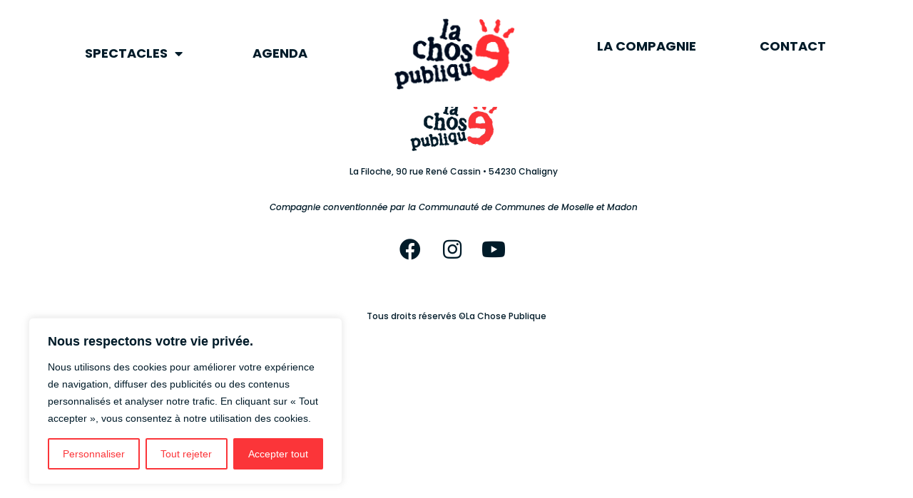

--- FILE ---
content_type: text/css
request_url: https://www.lachosepublique.com/wp-content/uploads/elementor/css/post-19.css?ver=1669987728
body_size: 588
content:
.elementor-kit-19{--e-global-color-primary:#FB3539;--e-global-color-secondary:#99A4A9;--e-global-color-text:#001B29;--e-global-color-accent:#FB3539;--e-global-color-7328cad:#FFFFFF;--e-global-color-3a9cab5:#E9E9E9;--e-global-typography-primary-font-family:"Poppins";--e-global-typography-primary-font-weight:600;--e-global-typography-secondary-font-family:"Ego";--e-global-typography-secondary-font-weight:400;--e-global-typography-text-font-family:"Poppins";--e-global-typography-text-font-weight:400;--e-global-typography-accent-font-family:"Poppins";--e-global-typography-accent-font-weight:600;--e-page-transition-entrance-animation:e-page-transition-fade-out-down;--e-page-transition-exit-animation:e-page-transition-fade-in-up;--e-page-transition-animation-duration:650ms;--e-preloader-animation:bounce;--e-preloader-animation-duration:1500ms;--e-preloader-delay:0ms;--e-preloader-width:6%;}.elementor-section.elementor-section-boxed > .elementor-container{max-width:1140px;}.e-container{--container-max-width:1140px;}.elementor-widget:not(:last-child){margin-bottom:20px;}.elementor-element{--widgets-spacing:20px;}{}h1.entry-title{display:var(--page-title-display);}.elementor-kit-19 e-page-transition{background-color:var( --e-global-color-7328cad );}.site-header{padding-right:0px;padding-left:0px;}@media(max-width:1024px){.elementor-section.elementor-section-boxed > .elementor-container{max-width:1024px;}.e-container{--container-max-width:1024px;}.elementor-kit-19{--e-preloader-width:31%;}}@media(max-width:767px){.elementor-section.elementor-section-boxed > .elementor-container{max-width:767px;}.e-container{--container-max-width:767px;}.elementor-kit-19{--e-preloader-width:52%;}}/* Start Custom Fonts CSS */@font-face {
	font-family: 'Ego';
	font-style: normal;
	font-weight: normal;
	font-display: auto;
	src: url('https://www.lachosepublique.com/wp-content/uploads/2022/10/Ego-Regular.woff') format('woff');
}
@font-face {
	font-family: 'Ego';
	font-style: normal;
	font-weight: 100;
	font-display: auto;
	src: url('https://www.lachosepublique.com/wp-content/uploads/2022/10/Ego-Outline.woff') format('woff');
}
/* End Custom Fonts CSS */

--- FILE ---
content_type: text/css
request_url: https://www.lachosepublique.com/wp-content/uploads/elementor/css/global.css?ver=1681302867
body_size: 12972
content:
.elementor-widget-common .premium-global-cursor-{{ID}}{color:var( --e-global-color-primary );fill:var( --e-global-color-primary );}.elementor-widget-common.premium-cursor-ftext .premium-global-cursor-{{ID}} .premium-cursor-follow-text{font-family:var( --e-global-typography-primary-font-family ), Sans-serif;font-weight:var( --e-global-typography-primary-font-weight );}.elementor-widget-common .premium-global-badge-{{ID}} .premium-badge-text{color:var( --e-global-color-secondary );}.elementor-widget-common .premium-global-badge-{{ID}} .premium-badge-container{background-color:var( --e-global-color-primary );}.elementor-widget-common .premium-global-badge-{{ID}} .premium-badge-icon{color:var( --e-global-color-secondary );fill:var( --e-global-color-secondary );}.elementor-widget-inner-section .premium-global-cursor-{{ID}}{color:var( --e-global-color-primary );fill:var( --e-global-color-primary );}.elementor-widget-inner-section.premium-cursor-ftext .premium-global-cursor-{{ID}} .premium-cursor-follow-text{font-family:var( --e-global-typography-primary-font-family ), Sans-serif;font-weight:var( --e-global-typography-primary-font-weight );}.elementor-widget-inner-section .premium-global-badge-{{ID}} .premium-badge-text{color:var( --e-global-color-secondary );}.elementor-widget-inner-section .premium-global-badge-{{ID}} .premium-badge-container{background-color:var( --e-global-color-primary );}.elementor-widget-inner-section .premium-global-badge-{{ID}} .premium-badge-icon{color:var( --e-global-color-secondary );fill:var( --e-global-color-secondary );}.elementor-widget-heading .elementor-heading-title{color:var( --e-global-color-primary );font-family:var( --e-global-typography-primary-font-family ), Sans-serif;font-weight:var( --e-global-typography-primary-font-weight );}.elementor-widget-heading .premium-global-cursor-{{ID}}{color:var( --e-global-color-primary );fill:var( --e-global-color-primary );}.elementor-widget-heading.premium-cursor-ftext .premium-global-cursor-{{ID}} .premium-cursor-follow-text{font-family:var( --e-global-typography-primary-font-family ), Sans-serif;font-weight:var( --e-global-typography-primary-font-weight );}.elementor-widget-heading .premium-global-badge-{{ID}} .premium-badge-text{color:var( --e-global-color-secondary );}.elementor-widget-heading .premium-global-badge-{{ID}} .premium-badge-container{background-color:var( --e-global-color-primary );}.elementor-widget-heading .premium-global-badge-{{ID}} .premium-badge-icon{color:var( --e-global-color-secondary );fill:var( --e-global-color-secondary );}.elementor-widget-image .widget-image-caption{color:var( --e-global-color-text );font-family:var( --e-global-typography-text-font-family ), Sans-serif;font-weight:var( --e-global-typography-text-font-weight );}.elementor-widget-image .premium-global-cursor-{{ID}}{color:var( --e-global-color-primary );fill:var( --e-global-color-primary );}.elementor-widget-image.premium-cursor-ftext .premium-global-cursor-{{ID}} .premium-cursor-follow-text{font-family:var( --e-global-typography-primary-font-family ), Sans-serif;font-weight:var( --e-global-typography-primary-font-weight );}.elementor-widget-image .premium-global-badge-{{ID}} .premium-badge-text{color:var( --e-global-color-secondary );}.elementor-widget-image .premium-global-badge-{{ID}} .premium-badge-container{background-color:var( --e-global-color-primary );}.elementor-widget-image .premium-global-badge-{{ID}} .premium-badge-icon{color:var( --e-global-color-secondary );fill:var( --e-global-color-secondary );}.elementor-widget-text-editor{color:var( --e-global-color-text );font-family:var( --e-global-typography-text-font-family ), Sans-serif;font-weight:var( --e-global-typography-text-font-weight );}.elementor-widget-text-editor.elementor-drop-cap-view-stacked .elementor-drop-cap{background-color:var( --e-global-color-primary );}.elementor-widget-text-editor.elementor-drop-cap-view-framed .elementor-drop-cap, .elementor-widget-text-editor.elementor-drop-cap-view-default .elementor-drop-cap{color:var( --e-global-color-primary );border-color:var( --e-global-color-primary );}.elementor-widget-text-editor .premium-global-cursor-{{ID}}{color:var( --e-global-color-primary );fill:var( --e-global-color-primary );}.elementor-widget-text-editor.premium-cursor-ftext .premium-global-cursor-{{ID}} .premium-cursor-follow-text{font-family:var( --e-global-typography-primary-font-family ), Sans-serif;font-weight:var( --e-global-typography-primary-font-weight );}.elementor-widget-text-editor .premium-global-badge-{{ID}} .premium-badge-text{color:var( --e-global-color-secondary );}.elementor-widget-text-editor .premium-global-badge-{{ID}} .premium-badge-container{background-color:var( --e-global-color-primary );}.elementor-widget-text-editor .premium-global-badge-{{ID}} .premium-badge-icon{color:var( --e-global-color-secondary );fill:var( --e-global-color-secondary );}.elementor-widget-video .premium-global-cursor-{{ID}}{color:var( --e-global-color-primary );fill:var( --e-global-color-primary );}.elementor-widget-video.premium-cursor-ftext .premium-global-cursor-{{ID}} .premium-cursor-follow-text{font-family:var( --e-global-typography-primary-font-family ), Sans-serif;font-weight:var( --e-global-typography-primary-font-weight );}.elementor-widget-video .premium-global-badge-{{ID}} .premium-badge-text{color:var( --e-global-color-secondary );}.elementor-widget-video .premium-global-badge-{{ID}} .premium-badge-container{background-color:var( --e-global-color-primary );}.elementor-widget-video .premium-global-badge-{{ID}} .premium-badge-icon{color:var( --e-global-color-secondary );fill:var( --e-global-color-secondary );}.elementor-widget-button .elementor-button{font-family:var( --e-global-typography-accent-font-family ), Sans-serif;font-weight:var( --e-global-typography-accent-font-weight );background-color:var( --e-global-color-accent );}.elementor-widget-button .premium-global-cursor-{{ID}}{color:var( --e-global-color-primary );fill:var( --e-global-color-primary );}.elementor-widget-button.premium-cursor-ftext .premium-global-cursor-{{ID}} .premium-cursor-follow-text{font-family:var( --e-global-typography-primary-font-family ), Sans-serif;font-weight:var( --e-global-typography-primary-font-weight );}.elementor-widget-button .premium-global-badge-{{ID}} .premium-badge-text{color:var( --e-global-color-secondary );}.elementor-widget-button .premium-global-badge-{{ID}} .premium-badge-container{background-color:var( --e-global-color-primary );}.elementor-widget-button .premium-global-badge-{{ID}} .premium-badge-icon{color:var( --e-global-color-secondary );fill:var( --e-global-color-secondary );}.elementor-widget-divider{--divider-color:var( --e-global-color-secondary );}.elementor-widget-divider .elementor-divider__text{color:var( --e-global-color-secondary );font-family:var( --e-global-typography-secondary-font-family ), Sans-serif;font-weight:var( --e-global-typography-secondary-font-weight );}.elementor-widget-divider.elementor-view-stacked .elementor-icon{background-color:var( --e-global-color-secondary );}.elementor-widget-divider.elementor-view-framed .elementor-icon, .elementor-widget-divider.elementor-view-default .elementor-icon{color:var( --e-global-color-secondary );border-color:var( --e-global-color-secondary );}.elementor-widget-divider.elementor-view-framed .elementor-icon, .elementor-widget-divider.elementor-view-default .elementor-icon svg{fill:var( --e-global-color-secondary );}.elementor-widget-divider .premium-global-cursor-{{ID}}{color:var( --e-global-color-primary );fill:var( --e-global-color-primary );}.elementor-widget-divider.premium-cursor-ftext .premium-global-cursor-{{ID}} .premium-cursor-follow-text{font-family:var( --e-global-typography-primary-font-family ), Sans-serif;font-weight:var( --e-global-typography-primary-font-weight );}.elementor-widget-divider .premium-global-badge-{{ID}} .premium-badge-text{color:var( --e-global-color-secondary );}.elementor-widget-divider .premium-global-badge-{{ID}} .premium-badge-container{background-color:var( --e-global-color-primary );}.elementor-widget-divider .premium-global-badge-{{ID}} .premium-badge-icon{color:var( --e-global-color-secondary );fill:var( --e-global-color-secondary );}.elementor-widget-spacer .premium-global-cursor-{{ID}}{color:var( --e-global-color-primary );fill:var( --e-global-color-primary );}.elementor-widget-spacer.premium-cursor-ftext .premium-global-cursor-{{ID}} .premium-cursor-follow-text{font-family:var( --e-global-typography-primary-font-family ), Sans-serif;font-weight:var( --e-global-typography-primary-font-weight );}.elementor-widget-spacer .premium-global-badge-{{ID}} .premium-badge-text{color:var( --e-global-color-secondary );}.elementor-widget-spacer .premium-global-badge-{{ID}} .premium-badge-container{background-color:var( --e-global-color-primary );}.elementor-widget-spacer .premium-global-badge-{{ID}} .premium-badge-icon{color:var( --e-global-color-secondary );fill:var( --e-global-color-secondary );}.elementor-widget-image-box .elementor-image-box-title{color:var( --e-global-color-primary );font-family:var( --e-global-typography-primary-font-family ), Sans-serif;font-weight:var( --e-global-typography-primary-font-weight );}.elementor-widget-image-box .elementor-image-box-description{color:var( --e-global-color-text );font-family:var( --e-global-typography-text-font-family ), Sans-serif;font-weight:var( --e-global-typography-text-font-weight );}.elementor-widget-image-box .premium-global-cursor-{{ID}}{color:var( --e-global-color-primary );fill:var( --e-global-color-primary );}.elementor-widget-image-box.premium-cursor-ftext .premium-global-cursor-{{ID}} .premium-cursor-follow-text{font-family:var( --e-global-typography-primary-font-family ), Sans-serif;font-weight:var( --e-global-typography-primary-font-weight );}.elementor-widget-image-box .premium-global-badge-{{ID}} .premium-badge-text{color:var( --e-global-color-secondary );}.elementor-widget-image-box .premium-global-badge-{{ID}} .premium-badge-container{background-color:var( --e-global-color-primary );}.elementor-widget-image-box .premium-global-badge-{{ID}} .premium-badge-icon{color:var( --e-global-color-secondary );fill:var( --e-global-color-secondary );}.elementor-widget-google_maps .premium-global-cursor-{{ID}}{color:var( --e-global-color-primary );fill:var( --e-global-color-primary );}.elementor-widget-google_maps.premium-cursor-ftext .premium-global-cursor-{{ID}} .premium-cursor-follow-text{font-family:var( --e-global-typography-primary-font-family ), Sans-serif;font-weight:var( --e-global-typography-primary-font-weight );}.elementor-widget-google_maps .premium-global-badge-{{ID}} .premium-badge-text{color:var( --e-global-color-secondary );}.elementor-widget-google_maps .premium-global-badge-{{ID}} .premium-badge-container{background-color:var( --e-global-color-primary );}.elementor-widget-google_maps .premium-global-badge-{{ID}} .premium-badge-icon{color:var( --e-global-color-secondary );fill:var( --e-global-color-secondary );}.elementor-widget-icon.elementor-view-stacked .elementor-icon{background-color:var( --e-global-color-primary );}.elementor-widget-icon.elementor-view-framed .elementor-icon, .elementor-widget-icon.elementor-view-default .elementor-icon{color:var( --e-global-color-primary );border-color:var( --e-global-color-primary );}.elementor-widget-icon.elementor-view-framed .elementor-icon, .elementor-widget-icon.elementor-view-default .elementor-icon svg{fill:var( --e-global-color-primary );}.elementor-widget-icon .premium-global-cursor-{{ID}}{color:var( --e-global-color-primary );fill:var( --e-global-color-primary );}.elementor-widget-icon.premium-cursor-ftext .premium-global-cursor-{{ID}} .premium-cursor-follow-text{font-family:var( --e-global-typography-primary-font-family ), Sans-serif;font-weight:var( --e-global-typography-primary-font-weight );}.elementor-widget-icon .premium-global-badge-{{ID}} .premium-badge-text{color:var( --e-global-color-secondary );}.elementor-widget-icon .premium-global-badge-{{ID}} .premium-badge-container{background-color:var( --e-global-color-primary );}.elementor-widget-icon .premium-global-badge-{{ID}} .premium-badge-icon{color:var( --e-global-color-secondary );fill:var( --e-global-color-secondary );}.elementor-widget-icon-box.elementor-view-stacked .elementor-icon{background-color:var( --e-global-color-primary );}.elementor-widget-icon-box.elementor-view-framed .elementor-icon, .elementor-widget-icon-box.elementor-view-default .elementor-icon{fill:var( --e-global-color-primary );color:var( --e-global-color-primary );border-color:var( --e-global-color-primary );}.elementor-widget-icon-box .elementor-icon-box-title{color:var( --e-global-color-primary );}.elementor-widget-icon-box .elementor-icon-box-title, .elementor-widget-icon-box .elementor-icon-box-title a{font-family:var( --e-global-typography-primary-font-family ), Sans-serif;font-weight:var( --e-global-typography-primary-font-weight );}.elementor-widget-icon-box .elementor-icon-box-description{color:var( --e-global-color-text );font-family:var( --e-global-typography-text-font-family ), Sans-serif;font-weight:var( --e-global-typography-text-font-weight );}.elementor-widget-icon-box .premium-global-cursor-{{ID}}{color:var( --e-global-color-primary );fill:var( --e-global-color-primary );}.elementor-widget-icon-box.premium-cursor-ftext .premium-global-cursor-{{ID}} .premium-cursor-follow-text{font-family:var( --e-global-typography-primary-font-family ), Sans-serif;font-weight:var( --e-global-typography-primary-font-weight );}.elementor-widget-icon-box .premium-global-badge-{{ID}} .premium-badge-text{color:var( --e-global-color-secondary );}.elementor-widget-icon-box .premium-global-badge-{{ID}} .premium-badge-container{background-color:var( --e-global-color-primary );}.elementor-widget-icon-box .premium-global-badge-{{ID}} .premium-badge-icon{color:var( --e-global-color-secondary );fill:var( --e-global-color-secondary );}.elementor-widget-star-rating .elementor-star-rating__title{color:var( --e-global-color-text );font-family:var( --e-global-typography-text-font-family ), Sans-serif;font-weight:var( --e-global-typography-text-font-weight );}.elementor-widget-star-rating .premium-global-cursor-{{ID}}{color:var( --e-global-color-primary );fill:var( --e-global-color-primary );}.elementor-widget-star-rating.premium-cursor-ftext .premium-global-cursor-{{ID}} .premium-cursor-follow-text{font-family:var( --e-global-typography-primary-font-family ), Sans-serif;font-weight:var( --e-global-typography-primary-font-weight );}.elementor-widget-star-rating .premium-global-badge-{{ID}} .premium-badge-text{color:var( --e-global-color-secondary );}.elementor-widget-star-rating .premium-global-badge-{{ID}} .premium-badge-container{background-color:var( --e-global-color-primary );}.elementor-widget-star-rating .premium-global-badge-{{ID}} .premium-badge-icon{color:var( --e-global-color-secondary );fill:var( --e-global-color-secondary );}.elementor-widget-image-carousel .premium-global-cursor-{{ID}}{color:var( --e-global-color-primary );fill:var( --e-global-color-primary );}.elementor-widget-image-carousel.premium-cursor-ftext .premium-global-cursor-{{ID}} .premium-cursor-follow-text{font-family:var( --e-global-typography-primary-font-family ), Sans-serif;font-weight:var( --e-global-typography-primary-font-weight );}.elementor-widget-image-carousel .premium-global-badge-{{ID}} .premium-badge-text{color:var( --e-global-color-secondary );}.elementor-widget-image-carousel .premium-global-badge-{{ID}} .premium-badge-container{background-color:var( --e-global-color-primary );}.elementor-widget-image-carousel .premium-global-badge-{{ID}} .premium-badge-icon{color:var( --e-global-color-secondary );fill:var( --e-global-color-secondary );}.elementor-widget-image-gallery .gallery-item .gallery-caption{font-family:var( --e-global-typography-accent-font-family ), Sans-serif;font-weight:var( --e-global-typography-accent-font-weight );}.elementor-widget-image-gallery .premium-global-cursor-{{ID}}{color:var( --e-global-color-primary );fill:var( --e-global-color-primary );}.elementor-widget-image-gallery.premium-cursor-ftext .premium-global-cursor-{{ID}} .premium-cursor-follow-text{font-family:var( --e-global-typography-primary-font-family ), Sans-serif;font-weight:var( --e-global-typography-primary-font-weight );}.elementor-widget-image-gallery .premium-global-badge-{{ID}} .premium-badge-text{color:var( --e-global-color-secondary );}.elementor-widget-image-gallery .premium-global-badge-{{ID}} .premium-badge-container{background-color:var( --e-global-color-primary );}.elementor-widget-image-gallery .premium-global-badge-{{ID}} .premium-badge-icon{color:var( --e-global-color-secondary );fill:var( --e-global-color-secondary );}.elementor-widget-icon-list .elementor-icon-list-item:not(:last-child):after{border-color:var( --e-global-color-text );}.elementor-widget-icon-list .elementor-icon-list-icon i{color:var( --e-global-color-primary );}.elementor-widget-icon-list .elementor-icon-list-icon svg{fill:var( --e-global-color-primary );}.elementor-widget-icon-list .elementor-icon-list-text{color:var( --e-global-color-secondary );}.elementor-widget-icon-list .elementor-icon-list-item > .elementor-icon-list-text, .elementor-widget-icon-list .elementor-icon-list-item > a{font-family:var( --e-global-typography-text-font-family ), Sans-serif;font-weight:var( --e-global-typography-text-font-weight );}.elementor-widget-icon-list .premium-global-cursor-{{ID}}{color:var( --e-global-color-primary );fill:var( --e-global-color-primary );}.elementor-widget-icon-list.premium-cursor-ftext .premium-global-cursor-{{ID}} .premium-cursor-follow-text{font-family:var( --e-global-typography-primary-font-family ), Sans-serif;font-weight:var( --e-global-typography-primary-font-weight );}.elementor-widget-icon-list .premium-global-badge-{{ID}} .premium-badge-text{color:var( --e-global-color-secondary );}.elementor-widget-icon-list .premium-global-badge-{{ID}} .premium-badge-container{background-color:var( --e-global-color-primary );}.elementor-widget-icon-list .premium-global-badge-{{ID}} .premium-badge-icon{color:var( --e-global-color-secondary );fill:var( --e-global-color-secondary );}.elementor-widget-counter .elementor-counter-number-wrapper{color:var( --e-global-color-primary );font-family:var( --e-global-typography-primary-font-family ), Sans-serif;font-weight:var( --e-global-typography-primary-font-weight );}.elementor-widget-counter .elementor-counter-title{color:var( --e-global-color-secondary );font-family:var( --e-global-typography-secondary-font-family ), Sans-serif;font-weight:var( --e-global-typography-secondary-font-weight );}.elementor-widget-counter .premium-global-cursor-{{ID}}{color:var( --e-global-color-primary );fill:var( --e-global-color-primary );}.elementor-widget-counter.premium-cursor-ftext .premium-global-cursor-{{ID}} .premium-cursor-follow-text{font-family:var( --e-global-typography-primary-font-family ), Sans-serif;font-weight:var( --e-global-typography-primary-font-weight );}.elementor-widget-counter .premium-global-badge-{{ID}} .premium-badge-text{color:var( --e-global-color-secondary );}.elementor-widget-counter .premium-global-badge-{{ID}} .premium-badge-container{background-color:var( --e-global-color-primary );}.elementor-widget-counter .premium-global-badge-{{ID}} .premium-badge-icon{color:var( --e-global-color-secondary );fill:var( --e-global-color-secondary );}.elementor-widget-progress .elementor-progress-wrapper .elementor-progress-bar{background-color:var( --e-global-color-primary );}.elementor-widget-progress .elementor-title{color:var( --e-global-color-primary );font-family:var( --e-global-typography-text-font-family ), Sans-serif;font-weight:var( --e-global-typography-text-font-weight );}.elementor-widget-progress .premium-global-cursor-{{ID}}{color:var( --e-global-color-primary );fill:var( --e-global-color-primary );}.elementor-widget-progress.premium-cursor-ftext .premium-global-cursor-{{ID}} .premium-cursor-follow-text{font-family:var( --e-global-typography-primary-font-family ), Sans-serif;font-weight:var( --e-global-typography-primary-font-weight );}.elementor-widget-progress .premium-global-badge-{{ID}} .premium-badge-text{color:var( --e-global-color-secondary );}.elementor-widget-progress .premium-global-badge-{{ID}} .premium-badge-container{background-color:var( --e-global-color-primary );}.elementor-widget-progress .premium-global-badge-{{ID}} .premium-badge-icon{color:var( --e-global-color-secondary );fill:var( --e-global-color-secondary );}.elementor-widget-testimonial .elementor-testimonial-content{color:var( --e-global-color-text );font-family:var( --e-global-typography-text-font-family ), Sans-serif;font-weight:var( --e-global-typography-text-font-weight );}.elementor-widget-testimonial .elementor-testimonial-name{color:var( --e-global-color-primary );font-family:var( --e-global-typography-primary-font-family ), Sans-serif;font-weight:var( --e-global-typography-primary-font-weight );}.elementor-widget-testimonial .elementor-testimonial-job{color:var( --e-global-color-secondary );font-family:var( --e-global-typography-secondary-font-family ), Sans-serif;font-weight:var( --e-global-typography-secondary-font-weight );}.elementor-widget-testimonial .premium-global-cursor-{{ID}}{color:var( --e-global-color-primary );fill:var( --e-global-color-primary );}.elementor-widget-testimonial.premium-cursor-ftext .premium-global-cursor-{{ID}} .premium-cursor-follow-text{font-family:var( --e-global-typography-primary-font-family ), Sans-serif;font-weight:var( --e-global-typography-primary-font-weight );}.elementor-widget-testimonial .premium-global-badge-{{ID}} .premium-badge-text{color:var( --e-global-color-secondary );}.elementor-widget-testimonial .premium-global-badge-{{ID}} .premium-badge-container{background-color:var( --e-global-color-primary );}.elementor-widget-testimonial .premium-global-badge-{{ID}} .premium-badge-icon{color:var( --e-global-color-secondary );fill:var( --e-global-color-secondary );}.elementor-widget-tabs .elementor-tab-title, .elementor-widget-tabs .elementor-tab-title a{color:var( --e-global-color-primary );}.elementor-widget-tabs .elementor-tab-title.elementor-active,
					 .elementor-widget-tabs .elementor-tab-title.elementor-active a{color:var( --e-global-color-accent );}.elementor-widget-tabs .elementor-tab-title{font-family:var( --e-global-typography-primary-font-family ), Sans-serif;font-weight:var( --e-global-typography-primary-font-weight );}.elementor-widget-tabs .elementor-tab-content{color:var( --e-global-color-text );font-family:var( --e-global-typography-text-font-family ), Sans-serif;font-weight:var( --e-global-typography-text-font-weight );}.elementor-widget-tabs .premium-global-cursor-{{ID}}{color:var( --e-global-color-primary );fill:var( --e-global-color-primary );}.elementor-widget-tabs.premium-cursor-ftext .premium-global-cursor-{{ID}} .premium-cursor-follow-text{font-family:var( --e-global-typography-primary-font-family ), Sans-serif;font-weight:var( --e-global-typography-primary-font-weight );}.elementor-widget-tabs .premium-global-badge-{{ID}} .premium-badge-text{color:var( --e-global-color-secondary );}.elementor-widget-tabs .premium-global-badge-{{ID}} .premium-badge-container{background-color:var( --e-global-color-primary );}.elementor-widget-tabs .premium-global-badge-{{ID}} .premium-badge-icon{color:var( --e-global-color-secondary );fill:var( --e-global-color-secondary );}.elementor-widget-accordion .elementor-accordion-icon, .elementor-widget-accordion .elementor-accordion-title{color:var( --e-global-color-primary );}.elementor-widget-accordion .elementor-accordion-icon svg{fill:var( --e-global-color-primary );}.elementor-widget-accordion .elementor-active .elementor-accordion-icon, .elementor-widget-accordion .elementor-active .elementor-accordion-title{color:var( --e-global-color-accent );}.elementor-widget-accordion .elementor-active .elementor-accordion-icon svg{fill:var( --e-global-color-accent );}.elementor-widget-accordion .elementor-accordion-title{font-family:var( --e-global-typography-primary-font-family ), Sans-serif;font-weight:var( --e-global-typography-primary-font-weight );}.elementor-widget-accordion .elementor-tab-content{color:var( --e-global-color-text );font-family:var( --e-global-typography-text-font-family ), Sans-serif;font-weight:var( --e-global-typography-text-font-weight );}.elementor-widget-accordion .premium-global-cursor-{{ID}}{color:var( --e-global-color-primary );fill:var( --e-global-color-primary );}.elementor-widget-accordion.premium-cursor-ftext .premium-global-cursor-{{ID}} .premium-cursor-follow-text{font-family:var( --e-global-typography-primary-font-family ), Sans-serif;font-weight:var( --e-global-typography-primary-font-weight );}.elementor-widget-accordion .premium-global-badge-{{ID}} .premium-badge-text{color:var( --e-global-color-secondary );}.elementor-widget-accordion .premium-global-badge-{{ID}} .premium-badge-container{background-color:var( --e-global-color-primary );}.elementor-widget-accordion .premium-global-badge-{{ID}} .premium-badge-icon{color:var( --e-global-color-secondary );fill:var( --e-global-color-secondary );}.elementor-widget-toggle .elementor-toggle-title, .elementor-widget-toggle .elementor-toggle-icon{color:var( --e-global-color-primary );}.elementor-widget-toggle .elementor-toggle-icon svg{fill:var( --e-global-color-primary );}.elementor-widget-toggle .elementor-tab-title.elementor-active a, .elementor-widget-toggle .elementor-tab-title.elementor-active .elementor-toggle-icon{color:var( --e-global-color-accent );}.elementor-widget-toggle .elementor-toggle-title{font-family:var( --e-global-typography-primary-font-family ), Sans-serif;font-weight:var( --e-global-typography-primary-font-weight );}.elementor-widget-toggle .elementor-tab-content{color:var( --e-global-color-text );font-family:var( --e-global-typography-text-font-family ), Sans-serif;font-weight:var( --e-global-typography-text-font-weight );}.elementor-widget-toggle .premium-global-cursor-{{ID}}{color:var( --e-global-color-primary );fill:var( --e-global-color-primary );}.elementor-widget-toggle.premium-cursor-ftext .premium-global-cursor-{{ID}} .premium-cursor-follow-text{font-family:var( --e-global-typography-primary-font-family ), Sans-serif;font-weight:var( --e-global-typography-primary-font-weight );}.elementor-widget-toggle .premium-global-badge-{{ID}} .premium-badge-text{color:var( --e-global-color-secondary );}.elementor-widget-toggle .premium-global-badge-{{ID}} .premium-badge-container{background-color:var( --e-global-color-primary );}.elementor-widget-toggle .premium-global-badge-{{ID}} .premium-badge-icon{color:var( --e-global-color-secondary );fill:var( --e-global-color-secondary );}.elementor-widget-social-icons .premium-global-cursor-{{ID}}{color:var( --e-global-color-primary );fill:var( --e-global-color-primary );}.elementor-widget-social-icons.premium-cursor-ftext .premium-global-cursor-{{ID}} .premium-cursor-follow-text{font-family:var( --e-global-typography-primary-font-family ), Sans-serif;font-weight:var( --e-global-typography-primary-font-weight );}.elementor-widget-social-icons .premium-global-badge-{{ID}} .premium-badge-text{color:var( --e-global-color-secondary );}.elementor-widget-social-icons .premium-global-badge-{{ID}} .premium-badge-container{background-color:var( --e-global-color-primary );}.elementor-widget-social-icons .premium-global-badge-{{ID}} .premium-badge-icon{color:var( --e-global-color-secondary );fill:var( --e-global-color-secondary );}.elementor-widget-alert .elementor-alert-title{font-family:var( --e-global-typography-primary-font-family ), Sans-serif;font-weight:var( --e-global-typography-primary-font-weight );}.elementor-widget-alert .elementor-alert-description{font-family:var( --e-global-typography-text-font-family ), Sans-serif;font-weight:var( --e-global-typography-text-font-weight );}.elementor-widget-alert .premium-global-cursor-{{ID}}{color:var( --e-global-color-primary );fill:var( --e-global-color-primary );}.elementor-widget-alert.premium-cursor-ftext .premium-global-cursor-{{ID}} .premium-cursor-follow-text{font-family:var( --e-global-typography-primary-font-family ), Sans-serif;font-weight:var( --e-global-typography-primary-font-weight );}.elementor-widget-alert .premium-global-badge-{{ID}} .premium-badge-text{color:var( --e-global-color-secondary );}.elementor-widget-alert .premium-global-badge-{{ID}} .premium-badge-container{background-color:var( --e-global-color-primary );}.elementor-widget-alert .premium-global-badge-{{ID}} .premium-badge-icon{color:var( --e-global-color-secondary );fill:var( --e-global-color-secondary );}.elementor-widget-audio .premium-global-cursor-{{ID}}{color:var( --e-global-color-primary );fill:var( --e-global-color-primary );}.elementor-widget-audio.premium-cursor-ftext .premium-global-cursor-{{ID}} .premium-cursor-follow-text{font-family:var( --e-global-typography-primary-font-family ), Sans-serif;font-weight:var( --e-global-typography-primary-font-weight );}.elementor-widget-audio .premium-global-badge-{{ID}} .premium-badge-text{color:var( --e-global-color-secondary );}.elementor-widget-audio .premium-global-badge-{{ID}} .premium-badge-container{background-color:var( --e-global-color-primary );}.elementor-widget-audio .premium-global-badge-{{ID}} .premium-badge-icon{color:var( --e-global-color-secondary );fill:var( --e-global-color-secondary );}.elementor-widget-shortcode .premium-global-cursor-{{ID}}{color:var( --e-global-color-primary );fill:var( --e-global-color-primary );}.elementor-widget-shortcode.premium-cursor-ftext .premium-global-cursor-{{ID}} .premium-cursor-follow-text{font-family:var( --e-global-typography-primary-font-family ), Sans-serif;font-weight:var( --e-global-typography-primary-font-weight );}.elementor-widget-shortcode .premium-global-badge-{{ID}} .premium-badge-text{color:var( --e-global-color-secondary );}.elementor-widget-shortcode .premium-global-badge-{{ID}} .premium-badge-container{background-color:var( --e-global-color-primary );}.elementor-widget-shortcode .premium-global-badge-{{ID}} .premium-badge-icon{color:var( --e-global-color-secondary );fill:var( --e-global-color-secondary );}.elementor-widget-html .premium-global-cursor-{{ID}}{color:var( --e-global-color-primary );fill:var( --e-global-color-primary );}.elementor-widget-html.premium-cursor-ftext .premium-global-cursor-{{ID}} .premium-cursor-follow-text{font-family:var( --e-global-typography-primary-font-family ), Sans-serif;font-weight:var( --e-global-typography-primary-font-weight );}.elementor-widget-html .premium-global-badge-{{ID}} .premium-badge-text{color:var( --e-global-color-secondary );}.elementor-widget-html .premium-global-badge-{{ID}} .premium-badge-container{background-color:var( --e-global-color-primary );}.elementor-widget-html .premium-global-badge-{{ID}} .premium-badge-icon{color:var( --e-global-color-secondary );fill:var( --e-global-color-secondary );}.elementor-widget-menu-anchor .premium-global-cursor-{{ID}}{color:var( --e-global-color-primary );fill:var( --e-global-color-primary );}.elementor-widget-menu-anchor.premium-cursor-ftext .premium-global-cursor-{{ID}} .premium-cursor-follow-text{font-family:var( --e-global-typography-primary-font-family ), Sans-serif;font-weight:var( --e-global-typography-primary-font-weight );}.elementor-widget-menu-anchor .premium-global-badge-{{ID}} .premium-badge-text{color:var( --e-global-color-secondary );}.elementor-widget-menu-anchor .premium-global-badge-{{ID}} .premium-badge-container{background-color:var( --e-global-color-primary );}.elementor-widget-menu-anchor .premium-global-badge-{{ID}} .premium-badge-icon{color:var( --e-global-color-secondary );fill:var( --e-global-color-secondary );}.elementor-widget-sidebar .premium-global-cursor-{{ID}}{color:var( --e-global-color-primary );fill:var( --e-global-color-primary );}.elementor-widget-sidebar.premium-cursor-ftext .premium-global-cursor-{{ID}} .premium-cursor-follow-text{font-family:var( --e-global-typography-primary-font-family ), Sans-serif;font-weight:var( --e-global-typography-primary-font-weight );}.elementor-widget-sidebar .premium-global-badge-{{ID}} .premium-badge-text{color:var( --e-global-color-secondary );}.elementor-widget-sidebar .premium-global-badge-{{ID}} .premium-badge-container{background-color:var( --e-global-color-primary );}.elementor-widget-sidebar .premium-global-badge-{{ID}} .premium-badge-icon{color:var( --e-global-color-secondary );fill:var( --e-global-color-secondary );}.elementor-widget-read-more .premium-global-cursor-{{ID}}{color:var( --e-global-color-primary );fill:var( --e-global-color-primary );}.elementor-widget-read-more.premium-cursor-ftext .premium-global-cursor-{{ID}} .premium-cursor-follow-text{font-family:var( --e-global-typography-primary-font-family ), Sans-serif;font-weight:var( --e-global-typography-primary-font-weight );}.elementor-widget-read-more .premium-global-badge-{{ID}} .premium-badge-text{color:var( --e-global-color-secondary );}.elementor-widget-read-more .premium-global-badge-{{ID}} .premium-badge-container{background-color:var( --e-global-color-primary );}.elementor-widget-read-more .premium-global-badge-{{ID}} .premium-badge-icon{color:var( --e-global-color-secondary );fill:var( --e-global-color-secondary );}.elementor-widget-wp-widget-pages .premium-global-cursor-{{ID}}{color:var( --e-global-color-primary );fill:var( --e-global-color-primary );}.elementor-widget-wp-widget-pages.premium-cursor-ftext .premium-global-cursor-{{ID}} .premium-cursor-follow-text{font-family:var( --e-global-typography-primary-font-family ), Sans-serif;font-weight:var( --e-global-typography-primary-font-weight );}.elementor-widget-wp-widget-pages .premium-global-badge-{{ID}} .premium-badge-text{color:var( --e-global-color-secondary );}.elementor-widget-wp-widget-pages .premium-global-badge-{{ID}} .premium-badge-container{background-color:var( --e-global-color-primary );}.elementor-widget-wp-widget-pages .premium-global-badge-{{ID}} .premium-badge-icon{color:var( --e-global-color-secondary );fill:var( --e-global-color-secondary );}.elementor-widget-wp-widget-calendar .premium-global-cursor-{{ID}}{color:var( --e-global-color-primary );fill:var( --e-global-color-primary );}.elementor-widget-wp-widget-calendar.premium-cursor-ftext .premium-global-cursor-{{ID}} .premium-cursor-follow-text{font-family:var( --e-global-typography-primary-font-family ), Sans-serif;font-weight:var( --e-global-typography-primary-font-weight );}.elementor-widget-wp-widget-calendar .premium-global-badge-{{ID}} .premium-badge-text{color:var( --e-global-color-secondary );}.elementor-widget-wp-widget-calendar .premium-global-badge-{{ID}} .premium-badge-container{background-color:var( --e-global-color-primary );}.elementor-widget-wp-widget-calendar .premium-global-badge-{{ID}} .premium-badge-icon{color:var( --e-global-color-secondary );fill:var( --e-global-color-secondary );}.elementor-widget-wp-widget-archives .premium-global-cursor-{{ID}}{color:var( --e-global-color-primary );fill:var( --e-global-color-primary );}.elementor-widget-wp-widget-archives.premium-cursor-ftext .premium-global-cursor-{{ID}} .premium-cursor-follow-text{font-family:var( --e-global-typography-primary-font-family ), Sans-serif;font-weight:var( --e-global-typography-primary-font-weight );}.elementor-widget-wp-widget-archives .premium-global-badge-{{ID}} .premium-badge-text{color:var( --e-global-color-secondary );}.elementor-widget-wp-widget-archives .premium-global-badge-{{ID}} .premium-badge-container{background-color:var( --e-global-color-primary );}.elementor-widget-wp-widget-archives .premium-global-badge-{{ID}} .premium-badge-icon{color:var( --e-global-color-secondary );fill:var( --e-global-color-secondary );}.elementor-widget-wp-widget-media_audio .premium-global-cursor-{{ID}}{color:var( --e-global-color-primary );fill:var( --e-global-color-primary );}.elementor-widget-wp-widget-media_audio.premium-cursor-ftext .premium-global-cursor-{{ID}} .premium-cursor-follow-text{font-family:var( --e-global-typography-primary-font-family ), Sans-serif;font-weight:var( --e-global-typography-primary-font-weight );}.elementor-widget-wp-widget-media_audio .premium-global-badge-{{ID}} .premium-badge-text{color:var( --e-global-color-secondary );}.elementor-widget-wp-widget-media_audio .premium-global-badge-{{ID}} .premium-badge-container{background-color:var( --e-global-color-primary );}.elementor-widget-wp-widget-media_audio .premium-global-badge-{{ID}} .premium-badge-icon{color:var( --e-global-color-secondary );fill:var( --e-global-color-secondary );}.elementor-widget-wp-widget-media_image .premium-global-cursor-{{ID}}{color:var( --e-global-color-primary );fill:var( --e-global-color-primary );}.elementor-widget-wp-widget-media_image.premium-cursor-ftext .premium-global-cursor-{{ID}} .premium-cursor-follow-text{font-family:var( --e-global-typography-primary-font-family ), Sans-serif;font-weight:var( --e-global-typography-primary-font-weight );}.elementor-widget-wp-widget-media_image .premium-global-badge-{{ID}} .premium-badge-text{color:var( --e-global-color-secondary );}.elementor-widget-wp-widget-media_image .premium-global-badge-{{ID}} .premium-badge-container{background-color:var( --e-global-color-primary );}.elementor-widget-wp-widget-media_image .premium-global-badge-{{ID}} .premium-badge-icon{color:var( --e-global-color-secondary );fill:var( --e-global-color-secondary );}.elementor-widget-wp-widget-media_gallery .premium-global-cursor-{{ID}}{color:var( --e-global-color-primary );fill:var( --e-global-color-primary );}.elementor-widget-wp-widget-media_gallery.premium-cursor-ftext .premium-global-cursor-{{ID}} .premium-cursor-follow-text{font-family:var( --e-global-typography-primary-font-family ), Sans-serif;font-weight:var( --e-global-typography-primary-font-weight );}.elementor-widget-wp-widget-media_gallery .premium-global-badge-{{ID}} .premium-badge-text{color:var( --e-global-color-secondary );}.elementor-widget-wp-widget-media_gallery .premium-global-badge-{{ID}} .premium-badge-container{background-color:var( --e-global-color-primary );}.elementor-widget-wp-widget-media_gallery .premium-global-badge-{{ID}} .premium-badge-icon{color:var( --e-global-color-secondary );fill:var( --e-global-color-secondary );}.elementor-widget-wp-widget-media_video .premium-global-cursor-{{ID}}{color:var( --e-global-color-primary );fill:var( --e-global-color-primary );}.elementor-widget-wp-widget-media_video.premium-cursor-ftext .premium-global-cursor-{{ID}} .premium-cursor-follow-text{font-family:var( --e-global-typography-primary-font-family ), Sans-serif;font-weight:var( --e-global-typography-primary-font-weight );}.elementor-widget-wp-widget-media_video .premium-global-badge-{{ID}} .premium-badge-text{color:var( --e-global-color-secondary );}.elementor-widget-wp-widget-media_video .premium-global-badge-{{ID}} .premium-badge-container{background-color:var( --e-global-color-primary );}.elementor-widget-wp-widget-media_video .premium-global-badge-{{ID}} .premium-badge-icon{color:var( --e-global-color-secondary );fill:var( --e-global-color-secondary );}.elementor-widget-wp-widget-meta .premium-global-cursor-{{ID}}{color:var( --e-global-color-primary );fill:var( --e-global-color-primary );}.elementor-widget-wp-widget-meta.premium-cursor-ftext .premium-global-cursor-{{ID}} .premium-cursor-follow-text{font-family:var( --e-global-typography-primary-font-family ), Sans-serif;font-weight:var( --e-global-typography-primary-font-weight );}.elementor-widget-wp-widget-meta .premium-global-badge-{{ID}} .premium-badge-text{color:var( --e-global-color-secondary );}.elementor-widget-wp-widget-meta .premium-global-badge-{{ID}} .premium-badge-container{background-color:var( --e-global-color-primary );}.elementor-widget-wp-widget-meta .premium-global-badge-{{ID}} .premium-badge-icon{color:var( --e-global-color-secondary );fill:var( --e-global-color-secondary );}.elementor-widget-wp-widget-search .premium-global-cursor-{{ID}}{color:var( --e-global-color-primary );fill:var( --e-global-color-primary );}.elementor-widget-wp-widget-search.premium-cursor-ftext .premium-global-cursor-{{ID}} .premium-cursor-follow-text{font-family:var( --e-global-typography-primary-font-family ), Sans-serif;font-weight:var( --e-global-typography-primary-font-weight );}.elementor-widget-wp-widget-search .premium-global-badge-{{ID}} .premium-badge-text{color:var( --e-global-color-secondary );}.elementor-widget-wp-widget-search .premium-global-badge-{{ID}} .premium-badge-container{background-color:var( --e-global-color-primary );}.elementor-widget-wp-widget-search .premium-global-badge-{{ID}} .premium-badge-icon{color:var( --e-global-color-secondary );fill:var( --e-global-color-secondary );}.elementor-widget-wp-widget-text .premium-global-cursor-{{ID}}{color:var( --e-global-color-primary );fill:var( --e-global-color-primary );}.elementor-widget-wp-widget-text.premium-cursor-ftext .premium-global-cursor-{{ID}} .premium-cursor-follow-text{font-family:var( --e-global-typography-primary-font-family ), Sans-serif;font-weight:var( --e-global-typography-primary-font-weight );}.elementor-widget-wp-widget-text .premium-global-badge-{{ID}} .premium-badge-text{color:var( --e-global-color-secondary );}.elementor-widget-wp-widget-text .premium-global-badge-{{ID}} .premium-badge-container{background-color:var( --e-global-color-primary );}.elementor-widget-wp-widget-text .premium-global-badge-{{ID}} .premium-badge-icon{color:var( --e-global-color-secondary );fill:var( --e-global-color-secondary );}.elementor-widget-wp-widget-categories .premium-global-cursor-{{ID}}{color:var( --e-global-color-primary );fill:var( --e-global-color-primary );}.elementor-widget-wp-widget-categories.premium-cursor-ftext .premium-global-cursor-{{ID}} .premium-cursor-follow-text{font-family:var( --e-global-typography-primary-font-family ), Sans-serif;font-weight:var( --e-global-typography-primary-font-weight );}.elementor-widget-wp-widget-categories .premium-global-badge-{{ID}} .premium-badge-text{color:var( --e-global-color-secondary );}.elementor-widget-wp-widget-categories .premium-global-badge-{{ID}} .premium-badge-container{background-color:var( --e-global-color-primary );}.elementor-widget-wp-widget-categories .premium-global-badge-{{ID}} .premium-badge-icon{color:var( --e-global-color-secondary );fill:var( --e-global-color-secondary );}.elementor-widget-wp-widget-recent-posts .premium-global-cursor-{{ID}}{color:var( --e-global-color-primary );fill:var( --e-global-color-primary );}.elementor-widget-wp-widget-recent-posts.premium-cursor-ftext .premium-global-cursor-{{ID}} .premium-cursor-follow-text{font-family:var( --e-global-typography-primary-font-family ), Sans-serif;font-weight:var( --e-global-typography-primary-font-weight );}.elementor-widget-wp-widget-recent-posts .premium-global-badge-{{ID}} .premium-badge-text{color:var( --e-global-color-secondary );}.elementor-widget-wp-widget-recent-posts .premium-global-badge-{{ID}} .premium-badge-container{background-color:var( --e-global-color-primary );}.elementor-widget-wp-widget-recent-posts .premium-global-badge-{{ID}} .premium-badge-icon{color:var( --e-global-color-secondary );fill:var( --e-global-color-secondary );}.elementor-widget-wp-widget-recent-comments .premium-global-cursor-{{ID}}{color:var( --e-global-color-primary );fill:var( --e-global-color-primary );}.elementor-widget-wp-widget-recent-comments.premium-cursor-ftext .premium-global-cursor-{{ID}} .premium-cursor-follow-text{font-family:var( --e-global-typography-primary-font-family ), Sans-serif;font-weight:var( --e-global-typography-primary-font-weight );}.elementor-widget-wp-widget-recent-comments .premium-global-badge-{{ID}} .premium-badge-text{color:var( --e-global-color-secondary );}.elementor-widget-wp-widget-recent-comments .premium-global-badge-{{ID}} .premium-badge-container{background-color:var( --e-global-color-primary );}.elementor-widget-wp-widget-recent-comments .premium-global-badge-{{ID}} .premium-badge-icon{color:var( --e-global-color-secondary );fill:var( --e-global-color-secondary );}.elementor-widget-wp-widget-rss .premium-global-cursor-{{ID}}{color:var( --e-global-color-primary );fill:var( --e-global-color-primary );}.elementor-widget-wp-widget-rss.premium-cursor-ftext .premium-global-cursor-{{ID}} .premium-cursor-follow-text{font-family:var( --e-global-typography-primary-font-family ), Sans-serif;font-weight:var( --e-global-typography-primary-font-weight );}.elementor-widget-wp-widget-rss .premium-global-badge-{{ID}} .premium-badge-text{color:var( --e-global-color-secondary );}.elementor-widget-wp-widget-rss .premium-global-badge-{{ID}} .premium-badge-container{background-color:var( --e-global-color-primary );}.elementor-widget-wp-widget-rss .premium-global-badge-{{ID}} .premium-badge-icon{color:var( --e-global-color-secondary );fill:var( --e-global-color-secondary );}.elementor-widget-wp-widget-tag_cloud .premium-global-cursor-{{ID}}{color:var( --e-global-color-primary );fill:var( --e-global-color-primary );}.elementor-widget-wp-widget-tag_cloud.premium-cursor-ftext .premium-global-cursor-{{ID}} .premium-cursor-follow-text{font-family:var( --e-global-typography-primary-font-family ), Sans-serif;font-weight:var( --e-global-typography-primary-font-weight );}.elementor-widget-wp-widget-tag_cloud .premium-global-badge-{{ID}} .premium-badge-text{color:var( --e-global-color-secondary );}.elementor-widget-wp-widget-tag_cloud .premium-global-badge-{{ID}} .premium-badge-container{background-color:var( --e-global-color-primary );}.elementor-widget-wp-widget-tag_cloud .premium-global-badge-{{ID}} .premium-badge-icon{color:var( --e-global-color-secondary );fill:var( --e-global-color-secondary );}.elementor-widget-wp-widget-nav_menu .premium-global-cursor-{{ID}}{color:var( --e-global-color-primary );fill:var( --e-global-color-primary );}.elementor-widget-wp-widget-nav_menu.premium-cursor-ftext .premium-global-cursor-{{ID}} .premium-cursor-follow-text{font-family:var( --e-global-typography-primary-font-family ), Sans-serif;font-weight:var( --e-global-typography-primary-font-weight );}.elementor-widget-wp-widget-nav_menu .premium-global-badge-{{ID}} .premium-badge-text{color:var( --e-global-color-secondary );}.elementor-widget-wp-widget-nav_menu .premium-global-badge-{{ID}} .premium-badge-container{background-color:var( --e-global-color-primary );}.elementor-widget-wp-widget-nav_menu .premium-global-badge-{{ID}} .premium-badge-icon{color:var( --e-global-color-secondary );fill:var( --e-global-color-secondary );}.elementor-widget-wp-widget-custom_html .premium-global-cursor-{{ID}}{color:var( --e-global-color-primary );fill:var( --e-global-color-primary );}.elementor-widget-wp-widget-custom_html.premium-cursor-ftext .premium-global-cursor-{{ID}} .premium-cursor-follow-text{font-family:var( --e-global-typography-primary-font-family ), Sans-serif;font-weight:var( --e-global-typography-primary-font-weight );}.elementor-widget-wp-widget-custom_html .premium-global-badge-{{ID}} .premium-badge-text{color:var( --e-global-color-secondary );}.elementor-widget-wp-widget-custom_html .premium-global-badge-{{ID}} .premium-badge-container{background-color:var( --e-global-color-primary );}.elementor-widget-wp-widget-custom_html .premium-global-badge-{{ID}} .premium-badge-icon{color:var( --e-global-color-secondary );fill:var( --e-global-color-secondary );}.elementor-widget-wp-widget-block .premium-global-cursor-{{ID}}{color:var( --e-global-color-primary );fill:var( --e-global-color-primary );}.elementor-widget-wp-widget-block.premium-cursor-ftext .premium-global-cursor-{{ID}} .premium-cursor-follow-text{font-family:var( --e-global-typography-primary-font-family ), Sans-serif;font-weight:var( --e-global-typography-primary-font-weight );}.elementor-widget-wp-widget-block .premium-global-badge-{{ID}} .premium-badge-text{color:var( --e-global-color-secondary );}.elementor-widget-wp-widget-block .premium-global-badge-{{ID}} .premium-badge-container{background-color:var( --e-global-color-primary );}.elementor-widget-wp-widget-block .premium-global-badge-{{ID}} .premium-badge-icon{color:var( --e-global-color-secondary );fill:var( --e-global-color-secondary );}.elementor-widget-wp-widget-sticky-posts .premium-global-cursor-{{ID}}{color:var( --e-global-color-primary );fill:var( --e-global-color-primary );}.elementor-widget-wp-widget-sticky-posts.premium-cursor-ftext .premium-global-cursor-{{ID}} .premium-cursor-follow-text{font-family:var( --e-global-typography-primary-font-family ), Sans-serif;font-weight:var( --e-global-typography-primary-font-weight );}.elementor-widget-wp-widget-sticky-posts .premium-global-badge-{{ID}} .premium-badge-text{color:var( --e-global-color-secondary );}.elementor-widget-wp-widget-sticky-posts .premium-global-badge-{{ID}} .premium-badge-container{background-color:var( --e-global-color-primary );}.elementor-widget-wp-widget-sticky-posts .premium-global-badge-{{ID}} .premium-badge-icon{color:var( --e-global-color-secondary );fill:var( --e-global-color-secondary );}.elementor-widget-ucaddon_post_slider .ue-post-category{font-family:var( --e-global-typography-text-font-family ), Sans-serif;font-weight:var( --e-global-typography-text-font-weight );}.elementor-widget-ucaddon_post_slider .ue-post-terms{font-family:var( --e-global-typography-text-font-family ), Sans-serif;font-weight:var( --e-global-typography-text-font-weight );}.elementor-widget-ucaddon_post_slider .uc_fbps_container_title{font-family:var( --e-global-typography-text-font-family ), Sans-serif;font-weight:var( --e-global-typography-text-font-weight );}.elementor-widget-ucaddon_post_slider .uc_fbps_container_meta{font-family:var( --e-global-typography-text-font-family ), Sans-serif;font-weight:var( --e-global-typography-text-font-weight );}.elementor-widget-ucaddon_post_slider .uc_fbps_container_desc{font-family:var( --e-global-typography-text-font-family ), Sans-serif;font-weight:var( --e-global-typography-text-font-weight );}.elementor-widget-ucaddon_post_slider .uc_more_btn{font-family:var( --e-global-typography-text-font-family ), Sans-serif;font-weight:var( --e-global-typography-text-font-weight );}.elementor-widget-ucaddon_post_slider .premium-global-cursor-{{ID}}{color:var( --e-global-color-primary );fill:var( --e-global-color-primary );}.elementor-widget-ucaddon_post_slider.premium-cursor-ftext .premium-global-cursor-{{ID}} .premium-cursor-follow-text{font-family:var( --e-global-typography-primary-font-family ), Sans-serif;font-weight:var( --e-global-typography-primary-font-weight );}.elementor-widget-ucaddon_post_slider .premium-global-badge-{{ID}} .premium-badge-text{color:var( --e-global-color-secondary );}.elementor-widget-ucaddon_post_slider .premium-global-badge-{{ID}} .premium-badge-container{background-color:var( --e-global-color-primary );}.elementor-widget-ucaddon_post_slider .premium-global-badge-{{ID}} .premium-badge-icon{color:var( --e-global-color-secondary );fill:var( --e-global-color-secondary );}.elementor-widget-ucaddon_post_list .ue-grid-item-category a{font-family:var( --e-global-typography-text-font-family ), Sans-serif;font-weight:var( --e-global-typography-text-font-weight );}.elementor-widget-ucaddon_post_list .uc_post_list_title a{font-family:var( --e-global-typography-text-font-family ), Sans-serif;font-weight:var( --e-global-typography-text-font-weight );}.elementor-widget-ucaddon_post_list .ue-grid-item-meta-data{font-family:var( --e-global-typography-text-font-family ), Sans-serif;font-weight:var( --e-global-typography-text-font-weight );}.elementor-widget-ucaddon_post_list .uc_post_content{font-family:var( --e-global-typography-text-font-family ), Sans-serif;font-weight:var( --e-global-typography-text-font-weight );}.elementor-widget-ucaddon_post_list .uc_more_btn{font-family:var( --e-global-typography-text-font-family ), Sans-serif;font-weight:var( --e-global-typography-text-font-weight );}.elementor-widget-ucaddon_post_list .uc_more_btn:hover{font-family:var( --e-global-typography-text-font-family ), Sans-serif;font-weight:var( --e-global-typography-text-font-weight );}.elementor-widget-ucaddon_post_list .ue-no-posts-found{font-family:var( --e-global-typography-text-font-family ), Sans-serif;font-weight:var( --e-global-typography-text-font-weight );}.elementor-widget-ucaddon_post_list .premium-global-cursor-{{ID}}{color:var( --e-global-color-primary );fill:var( --e-global-color-primary );}.elementor-widget-ucaddon_post_list.premium-cursor-ftext .premium-global-cursor-{{ID}} .premium-cursor-follow-text{font-family:var( --e-global-typography-primary-font-family ), Sans-serif;font-weight:var( --e-global-typography-primary-font-weight );}.elementor-widget-ucaddon_post_list .premium-global-badge-{{ID}} .premium-badge-text{color:var( --e-global-color-secondary );}.elementor-widget-ucaddon_post_list .premium-global-badge-{{ID}} .premium-badge-container{background-color:var( --e-global-color-primary );}.elementor-widget-ucaddon_post_list .premium-global-badge-{{ID}} .premium-badge-icon{color:var( --e-global-color-secondary );fill:var( --e-global-color-secondary );}.elementor-widget-ucaddon_event_list .ue-event-list-item-details-title{font-family:var( --e-global-typography-text-font-family ), Sans-serif;font-weight:var( --e-global-typography-text-font-weight );}.elementor-widget-ucaddon_event_list .ue-event-list-item-details-attributes{font-family:var( --e-global-typography-text-font-family ), Sans-serif;font-weight:var( --e-global-typography-text-font-weight );}.elementor-widget-ucaddon_event_list .ue-event-list-item-details-text{font-family:var( --e-global-typography-text-font-family ), Sans-serif;font-weight:var( --e-global-typography-text-font-weight );}.elementor-widget-ucaddon_event_list .ue-event-list-item-calendar-day{font-family:var( --e-global-typography-text-font-family ), Sans-serif;font-weight:var( --e-global-typography-text-font-weight );}.elementor-widget-ucaddon_event_list .ue-event-list-item-calendar-month{font-family:var( --e-global-typography-text-font-family ), Sans-serif;font-weight:var( --e-global-typography-text-font-weight );}.elementor-widget-ucaddon_event_list .ue_badge{font-family:var( --e-global-typography-text-font-family ), Sans-serif;font-weight:var( --e-global-typography-text-font-weight );}.elementor-widget-ucaddon_event_list .premium-global-cursor-{{ID}}{color:var( --e-global-color-primary );fill:var( --e-global-color-primary );}.elementor-widget-ucaddon_event_list.premium-cursor-ftext .premium-global-cursor-{{ID}} .premium-cursor-follow-text{font-family:var( --e-global-typography-primary-font-family ), Sans-serif;font-weight:var( --e-global-typography-primary-font-weight );}.elementor-widget-ucaddon_event_list .premium-global-badge-{{ID}} .premium-badge-text{color:var( --e-global-color-secondary );}.elementor-widget-ucaddon_event_list .premium-global-badge-{{ID}} .premium-badge-container{background-color:var( --e-global-color-primary );}.elementor-widget-ucaddon_event_list .premium-global-badge-{{ID}} .premium-badge-icon{color:var( --e-global-color-secondary );fill:var( --e-global-color-secondary );}.elementor-widget-ucaddon_event_list_lcp .ue-grid-item-category a{font-family:var( --e-global-typography-text-font-family ), Sans-serif;font-weight:var( --e-global-typography-text-font-weight );}.elementor-widget-ucaddon_event_list_lcp .uc_post_list_title a{font-family:var( --e-global-typography-text-font-family ), Sans-serif;font-weight:var( --e-global-typography-text-font-weight );}.elementor-widget-ucaddon_event_list_lcp .ue-grid-item-meta-data{font-family:var( --e-global-typography-text-font-family ), Sans-serif;font-weight:var( --e-global-typography-text-font-weight );}.elementor-widget-ucaddon_event_list_lcp .uc_post_content{font-family:var( --e-global-typography-text-font-family ), Sans-serif;font-weight:var( --e-global-typography-text-font-weight );}.elementor-widget-ucaddon_event_list_lcp .uc_more_btn{font-family:var( --e-global-typography-text-font-family ), Sans-serif;font-weight:var( --e-global-typography-text-font-weight );}.elementor-widget-ucaddon_event_list_lcp .uc_more_btn:hover{font-family:var( --e-global-typography-text-font-family ), Sans-serif;font-weight:var( --e-global-typography-text-font-weight );}.elementor-widget-ucaddon_event_list_lcp .ue-no-posts-found{font-family:var( --e-global-typography-text-font-family ), Sans-serif;font-weight:var( --e-global-typography-text-font-weight );}.elementor-widget-ucaddon_event_list_lcp .premium-global-cursor-{{ID}}{color:var( --e-global-color-primary );fill:var( --e-global-color-primary );}.elementor-widget-ucaddon_event_list_lcp.premium-cursor-ftext .premium-global-cursor-{{ID}} .premium-cursor-follow-text{font-family:var( --e-global-typography-primary-font-family ), Sans-serif;font-weight:var( --e-global-typography-primary-font-weight );}.elementor-widget-ucaddon_event_list_lcp .premium-global-badge-{{ID}} .premium-badge-text{color:var( --e-global-color-secondary );}.elementor-widget-ucaddon_event_list_lcp .premium-global-badge-{{ID}} .premium-badge-container{background-color:var( --e-global-color-primary );}.elementor-widget-ucaddon_event_list_lcp .premium-global-badge-{{ID}} .premium-badge-icon{color:var( --e-global-color-secondary );fill:var( --e-global-color-secondary );}.elementor-widget-ucaddon_post_grid .ue-grid-item-category a{font-family:var( --e-global-typography-text-font-family ), Sans-serif;font-weight:var( --e-global-typography-text-font-weight );}.elementor-widget-ucaddon_post_grid .uc_post_title a{font-family:var( --e-global-typography-text-font-family ), Sans-serif;font-weight:var( --e-global-typography-text-font-weight );}.elementor-widget-ucaddon_post_grid .ue-grid-item-meta-data{font-family:var( --e-global-typography-text-font-family ), Sans-serif;font-weight:var( --e-global-typography-text-font-weight );}.elementor-widget-ucaddon_post_grid .uc_post_text{font-family:var( --e-global-typography-text-font-family ), Sans-serif;font-weight:var( --e-global-typography-text-font-weight );}.elementor-widget-ucaddon_post_grid .uc_more_btn{font-family:var( --e-global-typography-text-font-family ), Sans-serif;font-weight:var( --e-global-typography-text-font-weight );}.elementor-widget-ucaddon_post_grid .ue-no-posts-found{font-family:var( --e-global-typography-text-font-family ), Sans-serif;font-weight:var( --e-global-typography-text-font-weight );}.elementor-widget-ucaddon_post_grid .premium-global-cursor-{{ID}}{color:var( --e-global-color-primary );fill:var( --e-global-color-primary );}.elementor-widget-ucaddon_post_grid.premium-cursor-ftext .premium-global-cursor-{{ID}} .premium-cursor-follow-text{font-family:var( --e-global-typography-primary-font-family ), Sans-serif;font-weight:var( --e-global-typography-primary-font-weight );}.elementor-widget-ucaddon_post_grid .premium-global-badge-{{ID}} .premium-badge-text{color:var( --e-global-color-secondary );}.elementor-widget-ucaddon_post_grid .premium-global-badge-{{ID}} .premium-badge-container{background-color:var( --e-global-color-primary );}.elementor-widget-ucaddon_post_grid .premium-global-badge-{{ID}} .premium-badge-icon{color:var( --e-global-color-secondary );fill:var( --e-global-color-secondary );}.elementor-widget-ucaddon_post_grid_accueil .ue-grid-item-category a{font-family:var( --e-global-typography-text-font-family ), Sans-serif;font-weight:var( --e-global-typography-text-font-weight );}.elementor-widget-ucaddon_post_grid_accueil .uc_post_title a{font-family:var( --e-global-typography-text-font-family ), Sans-serif;font-weight:var( --e-global-typography-text-font-weight );}.elementor-widget-ucaddon_post_grid_accueil .ue-grid-item-meta-data{font-family:var( --e-global-typography-text-font-family ), Sans-serif;font-weight:var( --e-global-typography-text-font-weight );}.elementor-widget-ucaddon_post_grid_accueil .uc_post_text{font-family:var( --e-global-typography-text-font-family ), Sans-serif;font-weight:var( --e-global-typography-text-font-weight );}.elementor-widget-ucaddon_post_grid_accueil .uc_more_btn{font-family:var( --e-global-typography-text-font-family ), Sans-serif;font-weight:var( --e-global-typography-text-font-weight );}.elementor-widget-ucaddon_post_grid_accueil .ue-no-posts-found{font-family:var( --e-global-typography-text-font-family ), Sans-serif;font-weight:var( --e-global-typography-text-font-weight );}.elementor-widget-ucaddon_post_grid_accueil .premium-global-cursor-{{ID}}{color:var( --e-global-color-primary );fill:var( --e-global-color-primary );}.elementor-widget-ucaddon_post_grid_accueil.premium-cursor-ftext .premium-global-cursor-{{ID}} .premium-cursor-follow-text{font-family:var( --e-global-typography-primary-font-family ), Sans-serif;font-weight:var( --e-global-typography-primary-font-weight );}.elementor-widget-ucaddon_post_grid_accueil .premium-global-badge-{{ID}} .premium-badge-text{color:var( --e-global-color-secondary );}.elementor-widget-ucaddon_post_grid_accueil .premium-global-badge-{{ID}} .premium-badge-container{background-color:var( --e-global-color-primary );}.elementor-widget-ucaddon_post_grid_accueil .premium-global-badge-{{ID}} .premium-badge-icon{color:var( --e-global-color-secondary );fill:var( --e-global-color-secondary );}.elementor-widget-ucaddon_post_blocks .ue-grid-item-category a{font-family:var( --e-global-typography-text-font-family ), Sans-serif;font-weight:var( --e-global-typography-text-font-weight );}.elementor-widget-ucaddon_post_blocks .ue_post_blocks_title{font-family:var( --e-global-typography-text-font-family ), Sans-serif;font-weight:var( --e-global-typography-text-font-weight );}.elementor-widget-ucaddon_post_blocks .ue-grid-item-meta-data{font-family:var( --e-global-typography-text-font-family ), Sans-serif;font-weight:var( --e-global-typography-text-font-weight );}.elementor-widget-ucaddon_post_blocks .ue_post_blocks_text{font-family:var( --e-global-typography-text-font-family ), Sans-serif;font-weight:var( --e-global-typography-text-font-weight );}.elementor-widget-ucaddon_post_blocks .ue_post_blocks_link a{font-family:var( --e-global-typography-text-font-family ), Sans-serif;font-weight:var( --e-global-typography-text-font-weight );}.elementor-widget-ucaddon_post_blocks .premium-global-cursor-{{ID}}{color:var( --e-global-color-primary );fill:var( --e-global-color-primary );}.elementor-widget-ucaddon_post_blocks.premium-cursor-ftext .premium-global-cursor-{{ID}} .premium-cursor-follow-text{font-family:var( --e-global-typography-primary-font-family ), Sans-serif;font-weight:var( --e-global-typography-primary-font-weight );}.elementor-widget-ucaddon_post_blocks .premium-global-badge-{{ID}} .premium-badge-text{color:var( --e-global-color-secondary );}.elementor-widget-ucaddon_post_blocks .premium-global-badge-{{ID}} .premium-badge-container{background-color:var( --e-global-color-primary );}.elementor-widget-ucaddon_post_blocks .premium-global-badge-{{ID}} .premium-badge-icon{color:var( --e-global-color-secondary );fill:var( --e-global-color-secondary );}.elementor-widget-ucaddon_post_blocks_agenda .ue-grid-item-category a{font-family:var( --e-global-typography-text-font-family ), Sans-serif;font-weight:var( --e-global-typography-text-font-weight );}.elementor-widget-ucaddon_post_blocks_agenda .ue_post_blocks_title{font-family:var( --e-global-typography-text-font-family ), Sans-serif;font-weight:var( --e-global-typography-text-font-weight );}.elementor-widget-ucaddon_post_blocks_agenda .ue-grid-item-meta-data{font-family:var( --e-global-typography-text-font-family ), Sans-serif;font-weight:var( --e-global-typography-text-font-weight );}.elementor-widget-ucaddon_post_blocks_agenda .ue_post_blocks_text{font-family:var( --e-global-typography-text-font-family ), Sans-serif;font-weight:var( --e-global-typography-text-font-weight );}.elementor-widget-ucaddon_post_blocks_agenda .ue_post_blocks_link a{font-family:var( --e-global-typography-text-font-family ), Sans-serif;font-weight:var( --e-global-typography-text-font-weight );}.elementor-widget-ucaddon_post_blocks_agenda .premium-global-cursor-{{ID}}{color:var( --e-global-color-primary );fill:var( --e-global-color-primary );}.elementor-widget-ucaddon_post_blocks_agenda.premium-cursor-ftext .premium-global-cursor-{{ID}} .premium-cursor-follow-text{font-family:var( --e-global-typography-primary-font-family ), Sans-serif;font-weight:var( --e-global-typography-primary-font-weight );}.elementor-widget-ucaddon_post_blocks_agenda .premium-global-badge-{{ID}} .premium-badge-text{color:var( --e-global-color-secondary );}.elementor-widget-ucaddon_post_blocks_agenda .premium-global-badge-{{ID}} .premium-badge-container{background-color:var( --e-global-color-primary );}.elementor-widget-ucaddon_post_blocks_agenda .premium-global-badge-{{ID}} .premium-badge-icon{color:var( --e-global-color-secondary );fill:var( --e-global-color-secondary );}.elementor-widget-ucaddon_author_list .ue_author_list_name{font-family:var( --e-global-typography-text-font-family ), Sans-serif;font-weight:var( --e-global-typography-text-font-weight );}.elementor-widget-ucaddon_author_list .ue_author_list_details_text{font-family:var( --e-global-typography-text-font-family ), Sans-serif;font-weight:var( --e-global-typography-text-font-weight );}.elementor-widget-ucaddon_author_list .ue_author_num_posts_label{font-family:var( --e-global-typography-text-font-family ), Sans-serif;font-weight:var( --e-global-typography-text-font-weight );}.elementor-widget-ucaddon_author_list .premium-global-cursor-{{ID}}{color:var( --e-global-color-primary );fill:var( --e-global-color-primary );}.elementor-widget-ucaddon_author_list.premium-cursor-ftext .premium-global-cursor-{{ID}} .premium-cursor-follow-text{font-family:var( --e-global-typography-primary-font-family ), Sans-serif;font-weight:var( --e-global-typography-primary-font-weight );}.elementor-widget-ucaddon_author_list .premium-global-badge-{{ID}} .premium-badge-text{color:var( --e-global-color-secondary );}.elementor-widget-ucaddon_author_list .premium-global-badge-{{ID}} .premium-badge-container{background-color:var( --e-global-color-primary );}.elementor-widget-ucaddon_author_list .premium-global-badge-{{ID}} .premium-badge-icon{color:var( --e-global-color-secondary );fill:var( --e-global-color-secondary );}.elementor-widget-ucaddon_post_tile .postTitle{font-family:var( --e-global-typography-text-font-family ), Sans-serif;font-weight:var( --e-global-typography-text-font-weight );}.elementor-widget-ucaddon_post_tile .postText{font-family:var( --e-global-typography-text-font-family ), Sans-serif;font-weight:var( --e-global-typography-text-font-weight );}.elementor-widget-ucaddon_post_tile .postDateDay{font-family:var( --e-global-typography-text-font-family ), Sans-serif;font-weight:var( --e-global-typography-text-font-weight );}.elementor-widget-ucaddon_post_tile .postDateMonth{font-family:var( --e-global-typography-text-font-family ), Sans-serif;font-weight:var( --e-global-typography-text-font-weight );}.elementor-widget-ucaddon_post_tile .uc_more_btn{font-family:var( --e-global-typography-text-font-family ), Sans-serif;font-weight:var( --e-global-typography-text-font-weight );}.elementor-widget-ucaddon_post_tile .premium-global-cursor-{{ID}}{color:var( --e-global-color-primary );fill:var( --e-global-color-primary );}.elementor-widget-ucaddon_post_tile.premium-cursor-ftext .premium-global-cursor-{{ID}} .premium-cursor-follow-text{font-family:var( --e-global-typography-primary-font-family ), Sans-serif;font-weight:var( --e-global-typography-primary-font-weight );}.elementor-widget-ucaddon_post_tile .premium-global-badge-{{ID}} .premium-badge-text{color:var( --e-global-color-secondary );}.elementor-widget-ucaddon_post_tile .premium-global-badge-{{ID}} .premium-badge-container{background-color:var( --e-global-color-primary );}.elementor-widget-ucaddon_post_tile .premium-global-badge-{{ID}} .premium-badge-icon{color:var( --e-global-color-secondary );fill:var( --e-global-color-secondary );}.elementor-widget-ucaddon_ue_side_menu .uc-side-menu-title{font-family:var( --e-global-typography-text-font-family ), Sans-serif;font-weight:var( --e-global-typography-text-font-weight );}.elementor-widget-ucaddon_ue_side_menu .uc-side-menu-items ul a{font-family:var( --e-global-typography-text-font-family ), Sans-serif;font-weight:var( --e-global-typography-text-font-weight );}.elementor-widget-ucaddon_ue_side_menu .uc-side-menu-items ul ul li a{font-family:var( --e-global-typography-text-font-family ), Sans-serif;font-weight:var( --e-global-typography-text-font-weight );}.elementor-widget-ucaddon_ue_side_menu .uc-side-menu-items ul ul ul li a{font-family:var( --e-global-typography-text-font-family ), Sans-serif;font-weight:var( --e-global-typography-text-font-weight );}.elementor-widget-ucaddon_ue_side_menu ul li.current-menu-item > a{font-family:var( --e-global-typography-text-font-family ), Sans-serif;font-weight:var( --e-global-typography-text-font-weight );}.elementor-widget-ucaddon_ue_side_menu .side-menu-search-holder input{font-family:var( --e-global-typography-text-font-family ), Sans-serif;font-weight:var( --e-global-typography-text-font-weight );}.elementor-widget-ucaddon_ue_side_menu .side-menu-button{font-family:var( --e-global-typography-text-font-family ), Sans-serif;font-weight:var( --e-global-typography-text-font-weight );}.elementor-widget-ucaddon_ue_side_menu .premium-global-cursor-{{ID}}{color:var( --e-global-color-primary );fill:var( --e-global-color-primary );}.elementor-widget-ucaddon_ue_side_menu.premium-cursor-ftext .premium-global-cursor-{{ID}} .premium-cursor-follow-text{font-family:var( --e-global-typography-primary-font-family ), Sans-serif;font-weight:var( --e-global-typography-primary-font-weight );}.elementor-widget-ucaddon_ue_side_menu .premium-global-badge-{{ID}} .premium-badge-text{color:var( --e-global-color-secondary );}.elementor-widget-ucaddon_ue_side_menu .premium-global-badge-{{ID}} .premium-badge-container{background-color:var( --e-global-color-primary );}.elementor-widget-ucaddon_ue_side_menu .premium-global-badge-{{ID}} .premium-badge-icon{color:var( --e-global-color-secondary );fill:var( --e-global-color-secondary );}.elementor-widget-text-path{font-family:var( --e-global-typography-text-font-family ), Sans-serif;font-weight:var( --e-global-typography-text-font-weight );}.elementor-widget-text-path .premium-global-cursor-{{ID}}{color:var( --e-global-color-primary );fill:var( --e-global-color-primary );}.elementor-widget-text-path.premium-cursor-ftext .premium-global-cursor-{{ID}} .premium-cursor-follow-text{font-family:var( --e-global-typography-primary-font-family ), Sans-serif;font-weight:var( --e-global-typography-primary-font-weight );}.elementor-widget-text-path .premium-global-badge-{{ID}} .premium-badge-text{color:var( --e-global-color-secondary );}.elementor-widget-text-path .premium-global-badge-{{ID}} .premium-badge-container{background-color:var( --e-global-color-primary );}.elementor-widget-text-path .premium-global-badge-{{ID}} .premium-badge-icon{color:var( --e-global-color-secondary );fill:var( --e-global-color-secondary );}.elementor-widget-premium-addon-banner .premium-banner-ib-desc .premium_banner_title{color:var( --e-global-color-primary );font-family:var( --e-global-typography-primary-font-family ), Sans-serif;font-weight:var( --e-global-typography-primary-font-weight );}.elementor-widget-premium-addon-banner .premium_banner_content{color:var( --e-global-color-text );font-family:var( --e-global-typography-text-font-family ), Sans-serif;font-weight:var( --e-global-typography-text-font-weight );}.elementor-widget-premium-addon-banner .premium-banner-link{color:var( --e-global-color-text );font-family:var( --e-global-typography-text-font-family ), Sans-serif;font-weight:var( --e-global-typography-text-font-weight );}.elementor-widget-premium-addon-banner .premium-banner-link:hover{color:var( --e-global-color-text );}.elementor-widget-premium-addon-banner .premium-global-cursor-{{ID}}{color:var( --e-global-color-primary );fill:var( --e-global-color-primary );}.elementor-widget-premium-addon-banner.premium-cursor-ftext .premium-global-cursor-{{ID}} .premium-cursor-follow-text{font-family:var( --e-global-typography-primary-font-family ), Sans-serif;font-weight:var( --e-global-typography-primary-font-weight );}.elementor-widget-premium-addon-banner .premium-global-badge-{{ID}} .premium-badge-text{color:var( --e-global-color-secondary );}.elementor-widget-premium-addon-banner .premium-global-badge-{{ID}} .premium-badge-container{background-color:var( --e-global-color-primary );}.elementor-widget-premium-addon-banner .premium-global-badge-{{ID}} .premium-badge-icon{color:var( --e-global-color-secondary );fill:var( --e-global-color-secondary );}.elementor-widget-premium-addon-blog .premium-blog-filters-container li a.category{font-family:var( --e-global-typography-primary-font-family ), Sans-serif;font-weight:var( --e-global-typography-primary-font-weight );color:var( --e-global-color-secondary );background-color:var( --e-global-color-primary );}.elementor-widget-premium-addon-blog .premium-blog-filters-container li a.active{color:var( --e-global-color-primary );background-color:var( --e-global-color-secondary );}.elementor-widget-premium-addon-blog .premium-blog-post-link:before, .elementor-widget-premium-addon-blog .premium-blog-post-link:after{border-color:var( --e-global-color-secondary );}.elementor-widget-premium-addon-blog .premium-blog-entry-title, .elementor-widget-premium-addon-blog .premium-blog-entry-title a{font-family:var( --e-global-typography-primary-font-family ), Sans-serif;font-weight:var( --e-global-typography-primary-font-weight );}.elementor-widget-premium-addon-blog .premium-blog-entry-title a{color:var( --e-global-color-secondary );}.elementor-widget-premium-addon-blog .premium-blog-entry-title:hover a{color:var( --e-global-color-primary );}.elementor-widget-premium-addon-blog .premium-blog-cats-container a{font-family:var( --e-global-typography-secondary-font-family ), Sans-serif;font-weight:var( --e-global-typography-secondary-font-weight );}.elementor-widget-premium-addon-blog .premium-blog-meta-data{font-family:var( --e-global-typography-secondary-font-family ), Sans-serif;font-weight:var( --e-global-typography-secondary-font-weight );}.elementor-widget-premium-addon-blog .premium-blog-post-content{color:var( --e-global-color-text );}.elementor-widget-premium-addon-blog .premium-blog-post-tags-container{font-family:var( --e-global-typography-secondary-font-family ), Sans-serif;font-weight:var( --e-global-typography-secondary-font-weight );color:var( --e-global-color-secondary );}.elementor-widget-premium-addon-blog .premium-blog-pagination-container .page-numbers{color:var( --e-global-color-secondary );background-color:var( --e-global-color-primary );}.elementor-widget-premium-addon-blog .premium-blog-pagination-container .page-numbers:hover{color:var( --e-global-color-primary );background-color:var( --e-global-color-secondary );}.elementor-widget-premium-addon-blog .premium-blog-pagination-container span.current{color:var( --e-global-color-primary );background-color:var( --e-global-color-secondary );}.elementor-widget-premium-addon-blog ul.slick-dots li{color:var( --e-global-color-secondary );}.elementor-widget-premium-addon-blog ul.slick-dots li.slick-active{color:var( --e-global-color-primary );}.elementor-widget-premium-addon-blog .premium-blog-wrap .slick-arrow{color:var( --e-global-color-primary );background-color:var( --e-global-color-secondary );}.elementor-widget-premium-addon-blog .premium-global-cursor-{{ID}}{color:var( --e-global-color-primary );fill:var( --e-global-color-primary );}.elementor-widget-premium-addon-blog.premium-cursor-ftext .premium-global-cursor-{{ID}} .premium-cursor-follow-text{font-family:var( --e-global-typography-primary-font-family ), Sans-serif;font-weight:var( --e-global-typography-primary-font-weight );}.elementor-widget-premium-addon-blog .premium-global-badge-{{ID}} .premium-badge-text{color:var( --e-global-color-secondary );}.elementor-widget-premium-addon-blog .premium-global-badge-{{ID}} .premium-badge-container{background-color:var( --e-global-color-primary );}.elementor-widget-premium-addon-blog .premium-global-badge-{{ID}} .premium-badge-icon{color:var( --e-global-color-secondary );fill:var( --e-global-color-secondary );}.elementor-widget-premium-addon-button .premium-button{font-family:var( --e-global-typography-primary-font-family ), Sans-serif;font-weight:var( --e-global-typography-primary-font-weight );}.elementor-widget-premium-addon-button .premium-button .premium-button-text-icon-wrapper span{color:var( --e-global-color-secondary );}.elementor-widget-premium-addon-button .premium-button-text-icon-wrapper i{color:var( --e-global-color-secondary );}.elementor-widget-premium-addon-button .premium-drawable-icon *, .elementor-widget-premium-addon-button .premium-button-text-icon-wrapper svg:not([class*="premium-"]){fill:var( --e-global-color-secondary );}.elementor-widget-premium-addon-button .premium-button, .elementor-widget-premium-addon-button .premium-button.premium-button-style2-shutinhor:before , .elementor-widget-premium-addon-button .premium-button.premium-button-style2-shutinver:before , .elementor-widget-premium-addon-button .premium-button-style5-radialin:before , .elementor-widget-premium-addon-button .premium-button-style5-rectin:before{background-color:var( --e-global-color-primary );}.elementor-widget-premium-addon-button .premium-button:hover .premium-button-text-icon-wrapper span{color:var( --e-global-color-primary );}.elementor-widget-premium-addon-button .premium-button:hover .premium-button-text-icon-wrapper i{color:var( --e-global-color-primary );}.elementor-widget-premium-addon-button .premium-button:hover .premium-drawable-icon *, .elementor-widget-premium-addon-button .premium-button:hover svg:not([class*="premium-"]){fill:var( --e-global-color-primary );}.elementor-widget-premium-addon-button .premium-button-style4-icon-wrapper{color:var( --e-global-color-primary );}.elementor-widget-premium-addon-button .premium-button-style4-icon-wrapper svg{fill:var( --e-global-color-primary );}.elementor-widget-premium-addon-button .premium-button-none:hover, .elementor-widget-premium-addon-button .premium-button-style1:before, .elementor-widget-premium-addon-button .premium-button-style2-shutouthor:before, .elementor-widget-premium-addon-button .premium-button-style2-shutoutver:before, .elementor-widget-premium-addon-button .premium-button-style2-shutinhor, .elementor-widget-premium-addon-button .premium-button-style2-shutinver, .elementor-widget-premium-addon-button .premium-button-style2-dshutinhor:before, .elementor-widget-premium-addon-button .premium-button-style2-dshutinver:before, .elementor-widget-premium-addon-button .premium-button-style2-scshutouthor:before, .elementor-widget-premium-addon-button .premium-button-style2-scshutoutver:before, .elementor-widget-premium-addon-button .premium-button-style3-after:hover, .elementor-widget-premium-addon-button .premium-button-style3-before:hover, .elementor-widget-premium-addon-button .premium-button-style4-icon-wrapper, .elementor-widget-premium-addon-button .premium-button-style5-radialin, .elementor-widget-premium-addon-button .premium-button-style5-radialout:before, .elementor-widget-premium-addon-button .premium-button-style5-rectin, .elementor-widget-premium-addon-button .premium-button-style5-rectout:before, .elementor-widget-premium-addon-button .premium-button-style6-bg, .elementor-widget-premium-addon-button .premium-button-style6:before{background-color:var( --e-global-color-text );}.elementor-widget-premium-addon-button .premium-button-style7 .premium-button-text-icon-wrapper:before{background-color:var( --e-global-color-secondary );}.elementor-widget-premium-addon-button .premium-button-style7 .premium-button-text-icon-wrapper:after{background-color:var( --e-global-color-text );}.elementor-widget-premium-addon-button .premium-global-cursor-{{ID}}{color:var( --e-global-color-primary );fill:var( --e-global-color-primary );}.elementor-widget-premium-addon-button.premium-cursor-ftext .premium-global-cursor-{{ID}} .premium-cursor-follow-text{font-family:var( --e-global-typography-primary-font-family ), Sans-serif;font-weight:var( --e-global-typography-primary-font-weight );}.elementor-widget-premium-addon-button .premium-global-badge-{{ID}} .premium-badge-text{color:var( --e-global-color-secondary );}.elementor-widget-premium-addon-button .premium-global-badge-{{ID}} .premium-badge-container{background-color:var( --e-global-color-primary );}.elementor-widget-premium-addon-button .premium-global-badge-{{ID}} .premium-badge-icon{color:var( --e-global-color-secondary );fill:var( --e-global-color-secondary );}.elementor-widget-premium-carousel-widget .premium-carousel-wrapper .slick-arrow{color:var( --e-global-color-secondary );}.elementor-widget-premium-carousel-widget .premium-carousel-wrapper .slick-arrow svg{fill:var( --e-global-color-secondary );}.elementor-widget-premium-carousel-widget .premium-carousel-wrapper .slick-arrow:hover{color:var( --e-global-color-secondary );}.elementor-widget-premium-carousel-widget .premium-carousel-wrapper .slick-arrow:hover svg{fill:var( --e-global-color-secondary );}.elementor-widget-premium-carousel-widget ul.slick-dots li{color:var( --e-global-color-secondary );}.elementor-widget-premium-carousel-widget ul.slick-dots li svg{fill:var( --e-global-color-secondary );}.elementor-widget-premium-carousel-widget ul.slick-dots li.slick-active{color:var( --e-global-color-primary );}.elementor-widget-premium-carousel-widget ul.slick-dots li.slick-active svg{fill:var( --e-global-color-primary );}.elementor-widget-premium-carousel-widget .premium-global-cursor-{{ID}}{color:var( --e-global-color-primary );fill:var( --e-global-color-primary );}.elementor-widget-premium-carousel-widget.premium-cursor-ftext .premium-global-cursor-{{ID}} .premium-cursor-follow-text{font-family:var( --e-global-typography-primary-font-family ), Sans-serif;font-weight:var( --e-global-typography-primary-font-weight );}.elementor-widget-premium-carousel-widget .premium-global-badge-{{ID}} .premium-badge-text{color:var( --e-global-color-secondary );}.elementor-widget-premium-carousel-widget .premium-global-badge-{{ID}} .premium-badge-container{background-color:var( --e-global-color-primary );}.elementor-widget-premium-carousel-widget .premium-global-badge-{{ID}} .premium-badge-icon{color:var( --e-global-color-secondary );fill:var( --e-global-color-secondary );}.elementor-widget-premium-countdown-timer .countdown .countdown-section .countdown-amount, .elementor-widget-premium-countdown-timer .premium-countdown-flip .premium-countdown-figure span{color:var( --e-global-color-secondary );font-family:var( --e-global-typography-text-font-family ), Sans-serif;font-weight:var( --e-global-typography-text-font-weight );}.elementor-widget-premium-countdown-timer .countdown .countdown-section .countdown-amount,
					 .elementor-widget-premium-countdown-timer .premium-countdown-flip .premium-countdown-figure,
					 .elementor-widget-premium-countdown-timer .premium-countdown-flip .premium-countdown-figure .top,
					 .elementor-widget-premium-countdown-timer .premium-countdown-flip .premium-countdown-figure .top-back,
					 .elementor-widget-premium-countdown-timer .premium-countdown-flip .premium-countdown-figure .bottom-back {background-color:var( --e-global-color-primary );}.elementor-widget-premium-countdown-timer .countdown .countdown-section .countdown-period, .elementor-widget-premium-countdown-timer .premium-countdown-label{color:var( --e-global-color-secondary );font-family:var( --e-global-typography-text-font-family ), Sans-serif;font-weight:var( --e-global-typography-text-font-weight );}.elementor-widget-premium-countdown-timer .countdown_separator{color:var( --e-global-color-secondary );}.elementor-widget-premium-countdown-timer .premium-countdown-exp-message{color:var( --e-global-color-secondary );font-family:var( --e-global-typography-text-font-family ), Sans-serif;font-weight:var( --e-global-typography-text-font-weight );}.elementor-widget-premium-countdown-timer .premium-global-cursor-{{ID}}{color:var( --e-global-color-primary );fill:var( --e-global-color-primary );}.elementor-widget-premium-countdown-timer.premium-cursor-ftext .premium-global-cursor-{{ID}} .premium-cursor-follow-text{font-family:var( --e-global-typography-primary-font-family ), Sans-serif;font-weight:var( --e-global-typography-primary-font-weight );}.elementor-widget-premium-countdown-timer .premium-global-badge-{{ID}} .premium-badge-text{color:var( --e-global-color-secondary );}.elementor-widget-premium-countdown-timer .premium-global-badge-{{ID}} .premium-badge-container{background-color:var( --e-global-color-primary );}.elementor-widget-premium-countdown-timer .premium-global-badge-{{ID}} .premium-badge-icon{color:var( --e-global-color-secondary );fill:var( --e-global-color-secondary );}.elementor-widget-premium-counter .premium-counter-area .premium-counter-icon .icon i{color:var( --e-global-color-primary );}.elementor-widget-premium-counter .premium-counter-area .premium-counter-icon .icon svg, .elementor-widget-premium-counter .premium-counter-area .premium-counter-icon .icon svg *{fill:var( --e-global-color-primary );}.elementor-widget-premium-counter .premium-counter-area .premium-counter-icon .icon-bg{background:var( --e-global-color-secondary );}.elementor-widget-premium-counter .premium-counter-title .premium-counter-title-val{color:var( --e-global-color-primary );font-family:var( --e-global-typography-primary-font-family ), Sans-serif;font-weight:var( --e-global-typography-primary-font-weight );}.elementor-widget-premium-counter .premium-counter-desc{color:var( --e-global-color-secondary );font-family:var( --e-global-typography-secondary-font-family ), Sans-serif;font-weight:var( --e-global-typography-secondary-font-weight );}.elementor-widget-premium-counter .premium-counter-area .premium-counter-init{color:var( --e-global-color-primary );font-family:var( --e-global-typography-primary-font-family ), Sans-serif;font-weight:var( --e-global-typography-primary-font-weight );}.elementor-widget-premium-counter .premium-counter-area span#prefix{color:var( --e-global-color-primary );font-family:var( --e-global-typography-primary-font-family ), Sans-serif;font-weight:var( --e-global-typography-primary-font-weight );}.elementor-widget-premium-counter .premium-counter-area span#suffix{color:var( --e-global-color-primary );font-family:var( --e-global-typography-primary-font-family ), Sans-serif;font-weight:var( --e-global-typography-primary-font-weight );}.elementor-widget-premium-counter .premium-global-cursor-{{ID}}{color:var( --e-global-color-primary );fill:var( --e-global-color-primary );}.elementor-widget-premium-counter.premium-cursor-ftext .premium-global-cursor-{{ID}} .premium-cursor-follow-text{font-family:var( --e-global-typography-primary-font-family ), Sans-serif;font-weight:var( --e-global-typography-primary-font-weight );}.elementor-widget-premium-counter .premium-global-badge-{{ID}} .premium-badge-text{color:var( --e-global-color-secondary );}.elementor-widget-premium-counter .premium-global-badge-{{ID}} .premium-badge-container{background-color:var( --e-global-color-primary );}.elementor-widget-premium-counter .premium-global-badge-{{ID}} .premium-badge-icon{color:var( --e-global-color-secondary );fill:var( --e-global-color-secondary );}.elementor-widget-premium-addon-dual-header .premium-dual-header-first-span{font-family:var( --e-global-typography-primary-font-family ), Sans-serif;font-weight:var( --e-global-typography-primary-font-weight );color:var( --e-global-color-primary );}.elementor-widget-premium-addon-dual-header .premium-dual-header-second-header{font-family:var( --e-global-typography-primary-font-family ), Sans-serif;font-weight:var( --e-global-typography-primary-font-weight );color:var( --e-global-color-secondary );}.elementor-widget-premium-addon-dual-header.premium-bg-text-yes .elementor-widget-container:before{color:var( --e-global-color-primary );font-family:var( --e-global-typography-primary-font-family ), Sans-serif;font-weight:var( --e-global-typography-primary-font-weight );}.elementor-widget-premium-addon-dual-header .premium-global-cursor-{{ID}}{color:var( --e-global-color-primary );fill:var( --e-global-color-primary );}.elementor-widget-premium-addon-dual-header.premium-cursor-ftext .premium-global-cursor-{{ID}} .premium-cursor-follow-text{font-family:var( --e-global-typography-primary-font-family ), Sans-serif;font-weight:var( --e-global-typography-primary-font-weight );}.elementor-widget-premium-addon-dual-header .premium-global-badge-{{ID}} .premium-badge-text{color:var( --e-global-color-secondary );}.elementor-widget-premium-addon-dual-header .premium-global-badge-{{ID}} .premium-badge-container{background-color:var( --e-global-color-primary );}.elementor-widget-premium-addon-dual-header .premium-global-badge-{{ID}} .premium-badge-icon{color:var( --e-global-color-secondary );fill:var( --e-global-color-secondary );}.elementor-widget-premium-addon-fancy-text .premium-fancy-text{color:var( --e-global-color-primary );}.elementor-widget-premium-addon-fancy-text .premium-fancy-svg-text .premium-fancy-list-items{fill:var( --e-global-color-primary );}.elementor-widget-premium-addon-fancy-text .premium-fancy-text-wrapper:not(.auto-fade) .premium-fancy-text, .elementor-widget-premium-addon-fancy-text .premium-fancy-text svg g > text{font-family:var( --e-global-typography-primary-font-family ), Sans-serif;font-weight:var( --e-global-typography-primary-font-weight );}.elementor-widget-premium-addon-fancy-text .typed-cursor{color:var( --e-global-color-primary );font-family:var( --e-global-typography-primary-font-family ), Sans-serif;font-weight:var( --e-global-typography-primary-font-weight );}.elementor-widget-premium-addon-fancy-text .premium-prefix-text, .elementor-widget-premium-addon-fancy-text .premium-suffix-text{color:var( --e-global-color-secondary );font-family:var( --e-global-typography-primary-font-family ), Sans-serif;font-weight:var( --e-global-typography-primary-font-weight );}.elementor-widget-premium-addon-fancy-text .loading .premium-loading-bar{background-color:var( --e-global-color-primary );}.elementor-widget-premium-addon-fancy-text .premium-global-cursor-{{ID}}{color:var( --e-global-color-primary );fill:var( --e-global-color-primary );}.elementor-widget-premium-addon-fancy-text.premium-cursor-ftext .premium-global-cursor-{{ID}} .premium-cursor-follow-text{font-family:var( --e-global-typography-primary-font-family ), Sans-serif;font-weight:var( --e-global-typography-primary-font-weight );}.elementor-widget-premium-addon-fancy-text .premium-global-badge-{{ID}} .premium-badge-text{color:var( --e-global-color-secondary );}.elementor-widget-premium-addon-fancy-text .premium-global-badge-{{ID}} .premium-badge-container{background-color:var( --e-global-color-primary );}.elementor-widget-premium-addon-fancy-text .premium-global-badge-{{ID}} .premium-badge-icon{color:var( --e-global-color-secondary );fill:var( --e-global-color-secondary );}.elementor-widget-premium-img-gallery .premium-gallery-img-name, .elementor-widget-premium-img-gallery .premium-gallery-img-name a{color:var( --e-global-color-secondary );font-family:var( --e-global-typography-primary-font-family ), Sans-serif;font-weight:var( --e-global-typography-primary-font-weight );}.elementor-widget-premium-img-gallery .premium-gallery-img-desc, .elementor-widget-premium-img-gallery .premium-gallery-img-desc a{color:var( --e-global-color-text );font-family:var( --e-global-typography-primary-font-family ), Sans-serif;font-weight:var( --e-global-typography-primary-font-weight );}.elementor-widget-premium-img-gallery .pa-gallery-magnific-image i, .elementor-widget-premium-img-gallery .pa-gallery-img-link i{color:var( --e-global-color-primary );}.elementor-widget-premium-img-gallery .pa-gallery-magnific-image svg, .elementor-widget-premium-img-gallery .pa-gallery-img-link svg{fill:var( --e-global-color-primary );color:var( --e-global-color-primary );}.elementor-widget-premium-img-gallery .pa-gallery-magnific-image span, .elementor-widget-premium-img-gallery .pa-gallery-img-link span{background-color:var( --e-global-color-secondary );}.elementor-widget-premium-img-gallery .pa-gallery-magnific-image:hover i, .elementor-widget-premium-img-gallery .pa-gallery-img-link:hover i{color:var( --e-global-color-primary );}.elementor-widget-premium-img-gallery .pa-gallery-magnific-image:hover svg, .elementor-widget-premium-img-gallery .pa-gallery-img-link:hover svg{fill:var( --e-global-color-primary );color:var( --e-global-color-primary );}.elementor-widget-premium-img-gallery .pa-gallery-magnific-image:hover span, .elementor-widget-premium-img-gallery .pa-gallery-img-link:hover span{background-color:var( --e-global-color-secondary );}.elementor-widget-premium-img-gallery .premium-gallery-cats-container li a.category{font-family:var( --e-global-typography-primary-font-family ), Sans-serif;font-weight:var( --e-global-typography-primary-font-weight );color:var( --e-global-color-secondary );}.elementor-widget-premium-img-gallery .premium-gallery-cats-container li a.active{color:var( --e-global-color-primary );}.elementor-widget-premium-img-gallery .premium-gallery-load-more-btn{font-family:var( --e-global-typography-primary-font-family ), Sans-serif;font-weight:var( --e-global-typography-primary-font-weight );color:var( --e-global-color-secondary );}.elementor-widget-premium-img-gallery .premium-gallery-load-more-btn .premium-loader{border-color:var( --e-global-color-secondary );border-top-color:var( --e-global-color-secondary );}.elementor-widget-premium-img-gallery .premium-gallery-load-more-btn:hover{color:var( --e-global-color-secondary );}.elementor-widget-premium-img-gallery .premium-global-cursor-{{ID}}{color:var( --e-global-color-primary );fill:var( --e-global-color-primary );}.elementor-widget-premium-img-gallery.premium-cursor-ftext .premium-global-cursor-{{ID}} .premium-cursor-follow-text{font-family:var( --e-global-typography-primary-font-family ), Sans-serif;font-weight:var( --e-global-typography-primary-font-weight );}.elementor-widget-premium-img-gallery .premium-global-badge-{{ID}} .premium-badge-text{color:var( --e-global-color-secondary );}.elementor-widget-premium-img-gallery .premium-global-badge-{{ID}} .premium-badge-container{background-color:var( --e-global-color-primary );}.elementor-widget-premium-img-gallery .premium-global-badge-{{ID}} .premium-badge-icon{color:var( --e-global-color-secondary );fill:var( --e-global-color-secondary );}.elementor-widget-premium-icon-list .premium-bullet-list-wrapper i, .elementor-widget-premium-icon-list .premium-bullet-list-icon-text p{color:var( --e-global-color-primary );}.elementor-widget-premium-icon-list .premium-drawable-icon svg, .elementor-widget-premium-icon-list .premium-drawable-icon svg *{fill:var( --e-global-color-primary );}.elementor-widget-premium-icon-list .premium-bullet-list-blur:hover .premium-bullet-list-wrapper i, .elementor-widget-premium-icon-list .premium-bullet-list-blur:hover .premium-bullet-list-wrapper svg, .elementor-widget-premium-icon-list .premium-bullet-list-blur:hover .premium-bullet-list-wrapper .premium-bullet-list-icon-text p{text-shadow:var( --e-global-color-primary );}.elementor-widget-premium-icon-list .premium-bullet-list-content:hover .premium-bullet-list-wrapper i ,.elementor-widget-premium-icon-list .premium-bullet-list-content:hover .premium-bullet-list-icon-text p{color:var( --e-global-color-primary );}.elementor-widget-premium-icon-list .premium-bullet-list-blur .premium-bullet-list-content:hover .premium-bullet-list-wrapper i, .elementor-widget-premium-icon-list .premium-bullet-list-blur .premium-bullet-list-content:hover  .premium-bullet-list-icon-text p{text-shadow:var( --e-global-color-primary );color:var( --e-global-color-primary );}.elementor-widget-premium-icon-list .premium-bullet-list-content:hover .premium-drawable-icon svg{fill:var( --e-global-color-primary );color:var( --e-global-color-primary );} .elementor-widget-premium-icon-list  .premium-bullet-list-icon-text p{font-family:var( --e-global-typography-text-font-family ), Sans-serif;font-weight:var( --e-global-typography-text-font-weight );} .elementor-widget-premium-icon-list .premium-bullet-list-text span {font-family:var( --e-global-typography-text-font-family ), Sans-serif;font-weight:var( --e-global-typography-text-font-weight );} .elementor-widget-premium-icon-list  .premium-bullet-list-text span{color:var( --e-global-color-primary );} .elementor-widget-premium-icon-list .premium-bullet-list-blur:hover .premium-bullet-list-text span{text-shadow:var( --e-global-color-primary );}.elementor-widget-premium-icon-list .premium-bullet-list-content:hover .premium-bullet-list-text span{color:var( --e-global-color-primary );}.elementor-widget-premium-icon-list .premium-bullet-list-blur .premium-bullet-list-content:hover .premium-bullet-list-text span{text-shadow:var( --e-global-color-primary );color:var( --e-global-color-primary );} .elementor-widget-premium-icon-list  .premium-bullet-list-badge span{font-family:var( --e-global-typography-text-font-family ), Sans-serif;font-weight:var( --e-global-typography-text-font-weight );}.elementor-widget-premium-icon-list .premium-bullet-list-badge span{color:var( --e-global-color-primary );background-color:var( --e-global-color-primary );}.elementor-widget-premium-icon-list  .premium-bullet-list-divider:not(:last-child):after {border-top-color:var( --e-global-color-secondary );}.elementor-widget-premium-icon-list  .premium-bullet-list-divider-inline:not(:last-child):after {border-left-color:var( --e-global-color-secondary );}.elementor-widget-premium-icon-list  li.premium-bullet-list-content:not(:last-of-type) .premium-bullet-list-connector .premium-icon-connector-content:after{border-color:var( --e-global-color-secondary );}.elementor-widget-premium-icon-list .premium-global-cursor-{{ID}}{color:var( --e-global-color-primary );fill:var( --e-global-color-primary );}.elementor-widget-premium-icon-list.premium-cursor-ftext .premium-global-cursor-{{ID}} .premium-cursor-follow-text{font-family:var( --e-global-typography-primary-font-family ), Sans-serif;font-weight:var( --e-global-typography-primary-font-weight );}.elementor-widget-premium-icon-list .premium-global-badge-{{ID}} .premium-badge-text{color:var( --e-global-color-secondary );}.elementor-widget-premium-icon-list .premium-global-badge-{{ID}} .premium-badge-container{background-color:var( --e-global-color-primary );}.elementor-widget-premium-icon-list .premium-global-badge-{{ID}} .premium-badge-icon{color:var( --e-global-color-secondary );fill:var( --e-global-color-secondary );}.elementor-widget-premium-addon-image-button .premium-image-button{font-family:var( --e-global-typography-primary-font-family ), Sans-serif;font-weight:var( --e-global-typography-primary-font-weight );background-color:var( --e-global-color-primary );}.elementor-widget-premium-addon-image-button .premium-image-button .premium-image-button-text-icon-wrapper span{color:var( --e-global-color-secondary );}.elementor-widget-premium-addon-image-button .premium-image-button-text-icon-wrapper i{color:var( --e-global-color-secondary );}.elementor-widget-premium-addon-image-button .premium-drawable-icon, .elementor-widget-premium-addon-image-button svg:not([class*="premium-"]){fill:var( --e-global-color-secondary );}.elementor-widget-premium-addon-image-button .premium-image-button:hover .premium-image-button-text-icon-wrapper span{color:var( --e-global-color-secondary );}.elementor-widget-premium-addon-image-button .premium-image-button:hover .premium-image-button-text-icon-wrapper i{color:var( --e-global-color-secondary );}.elementor-widget-premium-addon-image-button .premium-image-button:hover .premium-drawable-icon, .elementor-widget-premium-addon-image-button .premium-image-button:hover svg:not([class*="premium-"]){fill:var( --e-global-color-secondary );}.elementor-widget-premium-addon-image-button .premium-image-button-style4-icon-wrapper{color:var( --e-global-color-primary );}.elementor-widget-premium-addon-image-button .premium-image-button-style4-icon-wrapper svg{fill:var( --e-global-color-primary );}.elementor-widget-premium-addon-image-button .premium-image-button-style3:before{background-color:var( --e-global-color-primary );}.elementor-widget-premium-addon-image-button .premium-image-button-overlap-effect-horizontal:before, .elementor-widget-premium-addon-image-button .premium-image-button-overlap-effect-vertical:before{background-color:var( --e-global-color-primary );}.elementor-widget-premium-addon-image-button .premium-image-button-none:hover, .elementor-widget-premium-addon-image-button .premium-image-button-style4-icon-wrapper, .elementor-widget-premium-addon-image-button .premium-image-button-style1:before, .elementor-widget-premium-addon-image-button .premium-image-button-style3:hover, .elementor-widget-premium-addon-image-button .premium-image-button-overlap-effect-horizontal:hover, .elementor-widget-premium-addon-image-button .premium-image-button-overlap-effect-vertical:hover, .elementor-widget-premium-addon-image-button .premium-button-style6-bg, .elementor-widget-premium-addon-image-button .premium-button-style6:before{background-color:var( --e-global-color-text );}.elementor-widget-premium-addon-image-button .premium-image-button-squares-effect:before, .elementor-widget-premium-addon-image-button .premium-image-button-squares-effect:after,.elementor-widget-premium-addon-image-button .premium-image-button-squares-square-container:before, .elementor-widget-premium-addon-image-button .premium-image-button-squares-square-container:after{background-color:var( --e-global-color-primary );}.elementor-widget-premium-addon-image-button .premium-global-cursor-{{ID}}{color:var( --e-global-color-primary );fill:var( --e-global-color-primary );}.elementor-widget-premium-addon-image-button.premium-cursor-ftext .premium-global-cursor-{{ID}} .premium-cursor-follow-text{font-family:var( --e-global-typography-primary-font-family ), Sans-serif;font-weight:var( --e-global-typography-primary-font-weight );}.elementor-widget-premium-addon-image-button .premium-global-badge-{{ID}} .premium-badge-text{color:var( --e-global-color-secondary );}.elementor-widget-premium-addon-image-button .premium-global-badge-{{ID}} .premium-badge-container{background-color:var( --e-global-color-primary );}.elementor-widget-premium-addon-image-button .premium-global-badge-{{ID}} .premium-badge-icon{color:var( --e-global-color-secondary );fill:var( --e-global-color-secondary );}.elementor-widget-premium-image-scroll .premium-global-cursor-{{ID}}{color:var( --e-global-color-primary );fill:var( --e-global-color-primary );}.elementor-widget-premium-image-scroll.premium-cursor-ftext .premium-global-cursor-{{ID}} .premium-cursor-follow-text{font-family:var( --e-global-typography-primary-font-family ), Sans-serif;font-weight:var( --e-global-typography-primary-font-weight );}.elementor-widget-premium-image-scroll .premium-global-badge-{{ID}} .premium-badge-text{color:var( --e-global-color-secondary );}.elementor-widget-premium-image-scroll .premium-global-badge-{{ID}} .premium-badge-container{background-color:var( --e-global-color-primary );}.elementor-widget-premium-image-scroll .premium-global-badge-{{ID}} .premium-badge-icon{color:var( --e-global-color-secondary );fill:var( --e-global-color-secondary );}.elementor-widget-premium-addon-image-separator .premium-image-separator-container i{color:var( --e-global-color-primary );}.elementor-widget-premium-addon-image-separator .premium-drawable-icon{fill:var( --e-global-color-primary );}.elementor-widget-premium-addon-image-separator .premium-image-separator-container i:hover{color:var( --e-global-color-primary );}.elementor-widget-premium-addon-image-separator .premium-drawable-icon:hover{fill:var( --e-global-color-primary );}.elementor-widget-premium-addon-image-separator .premium-image-separator-container i, .elementor-widget-premium-addon-image-separator .premium-image-separator-container > svg{background-color:var( --e-global-color-secondary );}.elementor-widget-premium-addon-image-separator .premium-image-separator-container i:hover, .elementor-widget-premium-addon-image-separator .premium-image-separator-container > svg:hover{background-color:var( --e-global-color-secondary );}.elementor-widget-premium-addon-image-separator .premium-global-cursor-{{ID}}{color:var( --e-global-color-primary );fill:var( --e-global-color-primary );}.elementor-widget-premium-addon-image-separator.premium-cursor-ftext .premium-global-cursor-{{ID}} .premium-cursor-follow-text{font-family:var( --e-global-typography-primary-font-family ), Sans-serif;font-weight:var( --e-global-typography-primary-font-weight );}.elementor-widget-premium-addon-image-separator .premium-global-badge-{{ID}} .premium-badge-text{color:var( --e-global-color-secondary );}.elementor-widget-premium-addon-image-separator .premium-global-badge-{{ID}} .premium-badge-container{background-color:var( --e-global-color-primary );}.elementor-widget-premium-addon-image-separator .premium-global-badge-{{ID}} .premium-badge-icon{color:var( --e-global-color-secondary );fill:var( --e-global-color-secondary );}.elementor-widget-premium-lottie .premium-global-cursor-{{ID}}{color:var( --e-global-color-primary );fill:var( --e-global-color-primary );}.elementor-widget-premium-lottie.premium-cursor-ftext .premium-global-cursor-{{ID}} .premium-cursor-follow-text{font-family:var( --e-global-typography-primary-font-family ), Sans-serif;font-weight:var( --e-global-typography-primary-font-weight );}.elementor-widget-premium-lottie .premium-global-badge-{{ID}} .premium-badge-text{color:var( --e-global-color-secondary );}.elementor-widget-premium-lottie .premium-global-badge-{{ID}} .premium-badge-container{background-color:var( --e-global-color-primary );}.elementor-widget-premium-lottie .premium-global-badge-{{ID}} .premium-badge-icon{color:var( --e-global-color-secondary );fill:var( --e-global-color-secondary );}.elementor-widget-premium-addon-maps .premium-maps-info-title{color:var( --e-global-color-primary );font-family:var( --e-global-typography-primary-font-family ), Sans-serif;font-weight:var( --e-global-typography-primary-font-weight );}.elementor-widget-premium-addon-maps .premium-maps-info-desc{color:var( --e-global-color-secondary );font-family:var( --e-global-typography-primary-font-family ), Sans-serif;font-weight:var( --e-global-typography-primary-font-weight );}.elementor-widget-premium-addon-maps .premium-global-cursor-{{ID}}{color:var( --e-global-color-primary );fill:var( --e-global-color-primary );}.elementor-widget-premium-addon-maps.premium-cursor-ftext .premium-global-cursor-{{ID}} .premium-cursor-follow-text{font-family:var( --e-global-typography-primary-font-family ), Sans-serif;font-weight:var( --e-global-typography-primary-font-weight );}.elementor-widget-premium-addon-maps .premium-global-badge-{{ID}} .premium-badge-text{color:var( --e-global-color-secondary );}.elementor-widget-premium-addon-maps .premium-global-badge-{{ID}} .premium-badge-container{background-color:var( --e-global-color-primary );}.elementor-widget-premium-addon-maps .premium-global-badge-{{ID}} .premium-badge-icon{color:var( --e-global-color-secondary );fill:var( --e-global-color-secondary );}.elementor-widget-premium-addon-modal-box .premium-modal-trigger-btn, .elementor-widget-premium-addon-modal-box .premium-modal-trigger-text{font-family:var( --e-global-typography-primary-font-family ), Sans-serif;font-weight:var( --e-global-typography-primary-font-weight );color:var( --e-global-color-secondary );}.elementor-widget-premium-addon-modal-box .premium-modal-trigger-btn i{color:var( --e-global-color-secondary );}.elementor-widget-premium-addon-modal-box .premium-modal-trigger-btn svg, .elementor-widget-premium-addon-modal-box .premium-modal-trigger-btn svg *{fill:var( --e-global-color-secondary );}.elementor-widget-premium-addon-modal-box .premium-modal-trigger-btn{background-color:var( --e-global-color-primary );}.elementor-widget-premium-addon-modal-box .premium-modal-trigger-btn:hover, .elementor-widget-premium-addon-modal-box .premium-modal-trigger-text:hover{color:var( --e-global-color-primary );}.elementor-widget-premium-addon-modal-box .premium-modal-trigger-btn:hover i{color:var( --e-global-color-primary );}.elementor-widget-premium-addon-modal-box .premium-modal-trigger-btn:hover svg, .elementor-widget-premium-addon-modal-box .premium-modal-trigger-btn:hover svg *{fill:var( --e-global-color-primary );}.elementor-widget-premium-addon-modal-box .premium-modal-trigger-btn:hover{background:var( --e-global-color-text );}.elementor-widget-premium-addon-modal-box .premium-modal-box-modal-title{font-family:var( --e-global-typography-primary-font-family ), Sans-serif;font-weight:var( --e-global-typography-primary-font-weight );}.elementor-widget-premium-addon-modal-box .premium-modal-box-modal-lower-close{font-family:var( --e-global-typography-primary-font-family ), Sans-serif;font-weight:var( --e-global-typography-primary-font-weight );color:var( --e-global-color-secondary );background-color:var( --e-global-color-primary );}.elementor-widget-premium-addon-modal-box .premium-modal-box-modal-lower-close:hover{color:var( --e-global-color-primary );background-color:var( --e-global-color-secondary );}.elementor-widget-premium-addon-modal-box .premium-global-cursor-{{ID}}{color:var( --e-global-color-primary );fill:var( --e-global-color-primary );}.elementor-widget-premium-addon-modal-box.premium-cursor-ftext .premium-global-cursor-{{ID}} .premium-cursor-follow-text{font-family:var( --e-global-typography-primary-font-family ), Sans-serif;font-weight:var( --e-global-typography-primary-font-weight );}.elementor-widget-premium-addon-modal-box .premium-global-badge-{{ID}} .premium-badge-text{color:var( --e-global-color-secondary );}.elementor-widget-premium-addon-modal-box .premium-global-badge-{{ID}} .premium-badge-container{background-color:var( --e-global-color-primary );}.elementor-widget-premium-addon-modal-box .premium-global-badge-{{ID}} .premium-badge-icon{color:var( --e-global-color-secondary );fill:var( --e-global-color-secondary );}.elementor-widget-premium-nav-menu .premium-main-nav-menu > .premium-nav-menu-item > .premium-menu-link{font-family:var( --e-global-typography-primary-font-family ), Sans-serif;font-weight:var( --e-global-typography-primary-font-weight );color:var( --e-global-color-text );}.elementor-widget-premium-nav-menu .premium-main-nav-menu > .premium-nav-menu-item > .premium-menu-link .premium-dropdown-icon{color:var( --e-global-color-text );}.elementor-widget-premium-nav-menu .premium-main-nav-menu > .premium-nav-menu-item:hover > .premium-menu-link{color:var( --e-global-color-secondary );}.elementor-widget-premium-nav-menu .premium-main-nav-menu > .premium-nav-menu-item:hover > .premium-menu-link .premium-dropdown-icon{color:var( --e-global-color-secondary );}.elementor-widget-premium-nav-menu .premium-nav-widget-container:not(.premium-nav-pointer-framed) .premium-menu-link-parent:before,
					.elementor-widget-premium-nav-menu .premium-nav-widget-container:not(.premium-nav-pointer-framed) .premium-menu-link-parent:after{background-color:var( --e-global-color-secondary );}.elementor-widget-premium-nav-menu .premium-nav-pointer-framed .premium-menu-link-parent:before,
					.elementor-widget-premium-nav-menu .premium-nav-pointer-framed .premium-menu-link-parent:after{border-color:var( --e-global-color-secondary );}.elementor-widget-premium-nav-menu .premium-main-nav-menu > .premium-active-item > .premium-menu-link{color:var( --e-global-color-accent );}.elementor-widget-premium-nav-menu .premium-main-nav-menu > .premium-active-item > .premium-menu-link .premium-dropdown-icon{color:var( --e-global-color-accent );}.elementor-widget-premium-nav-menu .premium-nav-menu-item > .premium-menu-link > .premium-item-icon{color:var( --e-global-color-primary );}.elementor-widget-premium-nav-menu .premium-main-nav-menu .premium-sub-menu .premium-sub-menu-link{font-family:var( --e-global-typography-text-font-family ), Sans-serif;font-weight:var( --e-global-typography-text-font-weight );color:var( --e-global-color-secondary );}.elementor-widget-premium-nav-menu .premium-main-nav-menu .premium-sub-menu .premium-sub-menu-link .premium-dropdown-icon{color:var( --e-global-color-secondary );}.elementor-widget-premium-nav-menu:not(.premium-hamburger-menu):not(.premium-nav-slide):not(.premium-nav-dropdown) .premium-main-nav-menu .premium-sub-menu .premium-sub-menu-item:hover,
									.elementor-widget-premium-nav-menu.premium-hamburger-menu .premium-main-nav-menu .premium-sub-menu > .premium-sub-menu-item:hover > .premium-sub-menu-link,
									.elementor-widget-premium-nav-menu.premium-nav-slide .premium-main-nav-menu .premium-sub-menu > .premium-sub-menu-item:hover > .premium-sub-menu-link,
									.elementor-widget-premium-nav-menu.premium-nav-dropdown .premium-main-nav-menu .premium-sub-menu > .premium-sub-menu-item:hover > .premium-sub-menu-link{background-color:var( --e-global-color-secondary );}.elementor-widget-premium-nav-menu .premium-main-nav-menu .premium-sub-menu .premium-active-item .premium-sub-menu-link .premium-dropdown-icon{color:var( --e-global-color-primary );}.elementor-widget-premium-nav-menu .premium-sub-menu-item .premium-sub-menu-link .premium-sub-item-icon{color:var( --e-global-color-primary );}.elementor-widget-premium-nav-menu .premium-global-cursor-{{ID}}{color:var( --e-global-color-primary );fill:var( --e-global-color-primary );}.elementor-widget-premium-nav-menu.premium-cursor-ftext .premium-global-cursor-{{ID}} .premium-cursor-follow-text{font-family:var( --e-global-typography-primary-font-family ), Sans-serif;font-weight:var( --e-global-typography-primary-font-weight );}.elementor-widget-premium-nav-menu .premium-global-badge-{{ID}} .premium-badge-text{color:var( --e-global-color-secondary );}.elementor-widget-premium-nav-menu .premium-global-badge-{{ID}} .premium-badge-container{background-color:var( --e-global-color-primary );}.elementor-widget-premium-nav-menu .premium-global-badge-{{ID}} .premium-badge-icon{color:var( --e-global-color-secondary );fill:var( --e-global-color-secondary );}.elementor-widget-premium-addon-person .premium-person-name{color:var( --e-global-color-primary );font-family:var( --e-global-typography-primary-font-family ), Sans-serif;font-weight:var( --e-global-typography-primary-font-weight );}.elementor-widget-premium-addon-person .premium-person-title{color:var( --e-global-color-secondary );font-family:var( --e-global-typography-primary-font-family ), Sans-serif;font-weight:var( --e-global-typography-primary-font-weight );}.elementor-widget-premium-addon-person .premium-person-content{color:var( --e-global-color-text );font-family:var( --e-global-typography-primary-font-family ), Sans-serif;font-weight:var( --e-global-typography-primary-font-weight );}.elementor-widget-premium-addon-person .premium-person-list-item i{color:var( --e-global-color-primary );}.elementor-widget-premium-addon-person .premium-person-list-item:hover i{color:var( --e-global-color-secondary );}.elementor-widget-premium-addon-person .premium-persons-container .slick-arrow{color:var( --e-global-color-primary );background-color:var( --e-global-color-secondary );}.elementor-widget-premium-addon-person .premium-persons-container .slick-arrow:hover{color:var( --e-global-color-primary );background-color:var( --e-global-color-secondary );}.elementor-widget-premium-addon-person .premium-global-cursor-{{ID}}{color:var( --e-global-color-primary );fill:var( --e-global-color-primary );}.elementor-widget-premium-addon-person.premium-cursor-ftext .premium-global-cursor-{{ID}} .premium-cursor-follow-text{font-family:var( --e-global-typography-primary-font-family ), Sans-serif;font-weight:var( --e-global-typography-primary-font-weight );}.elementor-widget-premium-addon-person .premium-global-badge-{{ID}} .premium-badge-text{color:var( --e-global-color-secondary );}.elementor-widget-premium-addon-person .premium-global-badge-{{ID}} .premium-badge-container{background-color:var( --e-global-color-primary );}.elementor-widget-premium-addon-person .premium-global-badge-{{ID}} .premium-badge-icon{color:var( --e-global-color-secondary );fill:var( --e-global-color-secondary );}.elementor-widget-premium-addon-pricing-table .premium-pricing-icon-container i{color:var( --e-global-color-secondary );}.elementor-widget-premium-addon-pricing-table .premium-pricing-icon-container svg, .elementor-widget-premium-addon-pricing-table .premium-pricing-icon-container svg *{fill:var( --e-global-color-secondary );}.elementor-widget-premium-addon-pricing-table .premium-pricing-icon-container i, .elementor-widget-premium-addon-pricing-table .premium-pricing-icon, .elementor-widget-premium-addon-pricing-table .premium-pricing-image{background-color:var( --e-global-color-primary );}.elementor-widget-premium-addon-pricing-table .premium-pricing-table-title{color:var( --e-global-color-primary );font-family:var( --e-global-typography-primary-font-family ), Sans-serif;font-weight:var( --e-global-typography-primary-font-weight );}.elementor-widget-premium-addon-pricing-table .premium-pricing-slashed-price-value{color:var( --e-global-color-primary );font-family:var( --e-global-typography-primary-font-family ), Sans-serif;font-weight:var( --e-global-typography-primary-font-weight );}.elementor-widget-premium-addon-pricing-table .premium-pricing-price-currency{color:var( --e-global-color-primary );font-family:var( --e-global-typography-primary-font-family ), Sans-serif;font-weight:var( --e-global-typography-primary-font-weight );}.elementor-widget-premium-addon-pricing-table .premium-pricing-price-value{color:var( --e-global-color-primary );font-family:var( --e-global-typography-primary-font-family ), Sans-serif;font-weight:var( --e-global-typography-primary-font-weight );}.elementor-widget-premium-addon-pricing-table .premium-pricing-price-separator{color:var( --e-global-color-primary );font-family:var( --e-global-typography-primary-font-family ), Sans-serif;font-weight:var( --e-global-typography-primary-font-weight );}.elementor-widget-premium-addon-pricing-table .premium-pricing-price-duration{color:var( --e-global-color-primary );font-family:var( --e-global-typography-primary-font-family ), Sans-serif;font-weight:var( --e-global-typography-primary-font-weight );}.elementor-widget-premium-addon-pricing-table .premium-pricing-list-span{color:var( --e-global-color-secondary );}.elementor-widget-premium-addon-pricing-table .premium-pricing-list .premium-pricing-list-span{font-family:var( --e-global-typography-primary-font-family ), Sans-serif;font-weight:var( --e-global-typography-primary-font-weight );}.elementor-widget-premium-addon-pricing-table .premium-pricing-feature-icon{color:var( --e-global-color-primary );}.elementor-widget-premium-addon-pricing-table .premium-pricing-list-item svg, .elementor-widget-premium-addon-pricing-table .premium-pricing-list-item svg *{fill:var( --e-global-color-primary );}.elementor-widget-premium-addon-pricing-table .premium-pricing-list-tooltip{font-family:var( --e-global-typography-primary-font-family ), Sans-serif;font-weight:var( --e-global-typography-primary-font-weight );}.elementor-widget-premium-addon-pricing-table .premium-pricing-description-container{color:var( --e-global-color-secondary );font-family:var( --e-global-typography-primary-font-family ), Sans-serif;font-weight:var( --e-global-typography-primary-font-weight );}.elementor-widget-premium-addon-pricing-table .premium-pricing-price-button{color:var( --e-global-color-secondary );font-family:var( --e-global-typography-primary-font-family ), Sans-serif;font-weight:var( --e-global-typography-primary-font-weight );}.elementor-widget-premium-addon-pricing-table .premium-pricing-price-button:hover{color:var( --e-global-color-secondary );}.elementor-widget-premium-addon-pricing-table .premium-pricing-badge-container .corner span{color:var( --e-global-color-secondary );font-family:var( --e-global-typography-primary-font-family ), Sans-serif;font-weight:var( --e-global-typography-primary-font-weight );}.elementor-widget-premium-addon-pricing-table .premium-badge-triangle.premium-badge-left .corner{border-top-color:var( --e-global-color-primary );}.elementor-widget-premium-addon-pricing-table .premium-badge-triangle.premium-badge-right .corner{border-right-color:var( --e-global-color-primary );}.elementor-widget-premium-addon-pricing-table .premium-badge-circle, .elementor-widget-premium-addon-pricing-table .premium-badge-stripe .corner, .elementor-widget-premium-addon-pricing-table .premium-badge-flag .corner{background-color:var( --e-global-color-primary );}.elementor-widget-premium-addon-pricing-table .premium-badge-flag.premium-badge-right .corner::before{border-left:var( --e-global-color-primary );}.elementor-widget-premium-addon-pricing-table .premium-badge-flag.premium-badge-left .corner::after{border-right:var( --e-global-color-primary );}.elementor-widget-premium-addon-pricing-table .premium-global-cursor-{{ID}}{color:var( --e-global-color-primary );fill:var( --e-global-color-primary );}.elementor-widget-premium-addon-pricing-table.premium-cursor-ftext .premium-global-cursor-{{ID}} .premium-cursor-follow-text{font-family:var( --e-global-typography-primary-font-family ), Sans-serif;font-weight:var( --e-global-typography-primary-font-weight );}.elementor-widget-premium-addon-pricing-table .premium-global-badge-{{ID}} .premium-badge-text{color:var( --e-global-color-secondary );}.elementor-widget-premium-addon-pricing-table .premium-global-badge-{{ID}} .premium-badge-container{background-color:var( --e-global-color-primary );}.elementor-widget-premium-addon-pricing-table .premium-global-badge-{{ID}} .premium-badge-icon{color:var( --e-global-color-secondary );fill:var( --e-global-color-secondary );}.elementor-widget-premium-addon-progressbar .premium-progressbar-circle-base, .elementor-widget-premium-addon-progressbar .premium-progressbar-circle-inner{border-color:var( --e-global-color-primary );}.elementor-widget-premium-addon-progressbar .premium-progressbar-circle div, .elementor-widget-premium-addon-progressbar .premium-progressbar-hf-circle-progress{border-color:var( --e-global-color-secondary );}.elementor-widget-premium-addon-progressbar .premium-progressbar-left-label{color:var( --e-global-color-primary );font-family:var( --e-global-typography-primary-font-family ), Sans-serif;font-weight:var( --e-global-typography-primary-font-weight );}.elementor-widget-premium-addon-progressbar .premium-progressbar-right-label{color:var( --e-global-color-primary );font-family:var( --e-global-typography-primary-font-family ), Sans-serif;font-weight:var( --e-global-typography-primary-font-weight );}.elementor-widget-premium-addon-progressbar .premium-progressbar-circle-icon{color:var( --e-global-color-primary );}.elementor-widget-premium-addon-progressbar .premium-progressbar-circle-content svg, .elementor-widget-premium-addon-progressbar .premium-progressbar-circle-content svg *{fill:var( --e-global-color-primary );}.elementor-widget-premium-addon-progressbar .premium-progressbar-center-label{color:var( --e-global-color-primary );font-family:var( --e-global-typography-primary-font-family ), Sans-serif;font-weight:var( --e-global-typography-primary-font-weight );}.elementor-widget-premium-addon-progressbar .premium-progressbar-percentage{color:var( --e-global-color-primary );font-family:var( --e-global-typography-primary-font-family ), Sans-serif;font-weight:var( --e-global-typography-primary-font-weight );}.elementor-widget-premium-addon-progressbar .premium-progressbar-arrow{color:var( --e-global-color-primary );}.elementor-widget-premium-addon-progressbar .premium-progressbar-pin{border-color:var( --e-global-color-secondary );}.elementor-widget-premium-addon-progressbar .premium-progressbar-hf-label-left{color:var( --e-global-color-primary );font-family:var( --e-global-typography-primary-font-family ), Sans-serif;font-weight:var( --e-global-typography-primary-font-weight );}.elementor-widget-premium-addon-progressbar .premium-progressbar-hf-label-right{color:var( --e-global-color-primary );font-family:var( --e-global-typography-primary-font-family ), Sans-serif;font-weight:var( --e-global-typography-primary-font-weight );}.elementor-widget-premium-addon-progressbar .premium-global-cursor-{{ID}}{color:var( --e-global-color-primary );fill:var( --e-global-color-primary );}.elementor-widget-premium-addon-progressbar.premium-cursor-ftext .premium-global-cursor-{{ID}} .premium-cursor-follow-text{font-family:var( --e-global-typography-primary-font-family ), Sans-serif;font-weight:var( --e-global-typography-primary-font-weight );}.elementor-widget-premium-addon-progressbar .premium-global-badge-{{ID}} .premium-badge-text{color:var( --e-global-color-secondary );}.elementor-widget-premium-addon-progressbar .premium-global-badge-{{ID}} .premium-badge-container{background-color:var( --e-global-color-primary );}.elementor-widget-premium-addon-progressbar .premium-global-badge-{{ID}} .premium-badge-icon{color:var( --e-global-color-secondary );fill:var( --e-global-color-secondary );}.elementor-widget-premium-svg-drawer .premium-global-cursor-{{ID}}{color:var( --e-global-color-primary );fill:var( --e-global-color-primary );}.elementor-widget-premium-svg-drawer.premium-cursor-ftext .premium-global-cursor-{{ID}} .premium-cursor-follow-text{font-family:var( --e-global-typography-primary-font-family ), Sans-serif;font-weight:var( --e-global-typography-primary-font-weight );}.elementor-widget-premium-svg-drawer .premium-global-badge-{{ID}} .premium-badge-text{color:var( --e-global-color-secondary );}.elementor-widget-premium-svg-drawer .premium-global-badge-{{ID}} .premium-badge-container{background-color:var( --e-global-color-primary );}.elementor-widget-premium-svg-drawer .premium-global-badge-{{ID}} .premium-badge-icon{color:var( --e-global-color-secondary );fill:var( --e-global-color-secondary );}.elementor-widget-premium-addon-testimonials .premium-testimonial-img-wrapper{border-color:var( --e-global-color-primary );}.elementor-widget-premium-addon-testimonials .premium-testimonial-person-name{color:var( --e-global-color-primary );font-family:var( --e-global-typography-primary-font-family ), Sans-serif;font-weight:var( --e-global-typography-primary-font-weight );}.elementor-widget-premium-addon-testimonials .premium-testimonial-separator{color:var( --e-global-color-primary );}.elementor-widget-premium-addon-testimonials .premium-testimonial-company-link{color:var( --e-global-color-secondary );font-family:var( --e-global-typography-primary-font-family ), Sans-serif;font-weight:var( --e-global-typography-primary-font-weight );}.elementor-widget-premium-addon-testimonials .premium-testimonial-text-wrapper{color:var( --e-global-color-text );font-family:var( --e-global-typography-primary-font-family ), Sans-serif;font-weight:var( --e-global-typography-primary-font-weight );}.elementor-widget-premium-addon-testimonials .premium-global-cursor-{{ID}}{color:var( --e-global-color-primary );fill:var( --e-global-color-primary );}.elementor-widget-premium-addon-testimonials.premium-cursor-ftext .premium-global-cursor-{{ID}} .premium-cursor-follow-text{font-family:var( --e-global-typography-primary-font-family ), Sans-serif;font-weight:var( --e-global-typography-primary-font-weight );}.elementor-widget-premium-addon-testimonials .premium-global-badge-{{ID}} .premium-badge-text{color:var( --e-global-color-secondary );}.elementor-widget-premium-addon-testimonials .premium-global-badge-{{ID}} .premium-badge-container{background-color:var( --e-global-color-primary );}.elementor-widget-premium-addon-testimonials .premium-global-badge-{{ID}} .premium-badge-icon{color:var( --e-global-color-secondary );fill:var( --e-global-color-secondary );}.elementor-widget-premium-addon-title .premium-title-header{color:var( --e-global-color-primary );font-family:var( --e-global-typography-primary-font-family ), Sans-serif;font-weight:var( --e-global-typography-primary-font-weight );}.elementor-widget-premium-addon-title.premium-title-stroke-yes .premium-title-text{-webkit-text-fill-color:var( --e-global-color-primary );}.elementor-widget-premium-addon-title .premium-title-style8 .premium-title-text[data-animation="shiny"]{--base-color:var( --e-global-color-primary );}.elementor-widget-premium-addon-title .premium-title-style2{background-color:var( --e-global-color-secondary );}.elementor-widget-premium-addon-title .premium-title-style3{background-color:var( --e-global-color-secondary );}.elementor-widget-premium-addon-title .premium-title-style5{border-bottom:var( --e-global-color-primary );}.elementor-widget-premium-addon-title .premium-title-style6{border-bottom:var( --e-global-color-primary );}.elementor-widget-premium-addon-title .premium-title-style6:before{border-bottom-color:var( --e-global-color-primary );}.elementor-widget-premium-addon-title .premium-title-style7-stripe{background-color:var( --e-global-color-primary );}.elementor-widget-premium-addon-title .premium-title-icon{color:var( --e-global-color-primary );}.elementor-widget-premium-addon-title .premium-title-header svg, .elementor-widget-premium-addon-title .premium-title-header svg *{fill:var( --e-global-color-primary );}.elementor-widget-premium-addon-title .premium-title-bg-text:before{color:var( --e-global-color-primary );font-family:var( --e-global-typography-primary-font-family ), Sans-serif;font-weight:var( --e-global-typography-primary-font-weight );}.elementor-widget-premium-addon-title .premium-global-cursor-{{ID}}{color:var( --e-global-color-primary );fill:var( --e-global-color-primary );}.elementor-widget-premium-addon-title.premium-cursor-ftext .premium-global-cursor-{{ID}} .premium-cursor-follow-text{font-family:var( --e-global-typography-primary-font-family ), Sans-serif;font-weight:var( --e-global-typography-primary-font-weight );}.elementor-widget-premium-addon-title .premium-global-badge-{{ID}} .premium-badge-text{color:var( --e-global-color-secondary );}.elementor-widget-premium-addon-title .premium-global-badge-{{ID}} .premium-badge-container{background-color:var( --e-global-color-primary );}.elementor-widget-premium-addon-title .premium-global-badge-{{ID}} .premium-badge-icon{color:var( --e-global-color-secondary );fill:var( --e-global-color-secondary );}.elementor-widget-premium-addon-video-box .premium-video-box-play-icon{color:var( --e-global-color-primary );}.elementor-widget-premium-addon-video-box .premium-video-box-play-icon-container:hover .premium-video-box-play-icon{color:var( --e-global-color-secondary );}.elementor-widget-premium-addon-video-box .premium-video-box-text{color:var( --e-global-color-primary );font-family:var( --e-global-typography-primary-font-family ), Sans-serif;font-weight:var( --e-global-typography-primary-font-weight );}.elementor-widget-premium-addon-video-box .premium-video-box-description-container:hover .premium-video-box-text{color:var( --e-global-color-primary );}.elementor-widget-premium-addon-video-box .premium-video-box-description-container{background-color:var( --e-global-color-secondary );}.elementor-widget-premium-addon-video-box .premium-video-box-sticky-close i{color:var( --e-global-color-secondary );}.elementor-widget-premium-addon-video-box .premium-video-box-sticky-infobar{color:var( --e-global-color-secondary );font-family:var( --e-global-typography-primary-font-family ), Sans-serif;font-weight:var( --e-global-typography-primary-font-weight );}.elementor-widget-premium-addon-video-box .premium-youtube-vid-title{color:var( --e-global-color-primary );}.elementor-widget-premium-addon-video-box .premium-global-cursor-{{ID}}{color:var( --e-global-color-primary );fill:var( --e-global-color-primary );}.elementor-widget-premium-addon-video-box.premium-cursor-ftext .premium-global-cursor-{{ID}} .premium-cursor-follow-text{font-family:var( --e-global-typography-primary-font-family ), Sans-serif;font-weight:var( --e-global-typography-primary-font-weight );}.elementor-widget-premium-addon-video-box .premium-global-badge-{{ID}} .premium-badge-text{color:var( --e-global-color-secondary );}.elementor-widget-premium-addon-video-box .premium-global-badge-{{ID}} .premium-badge-container{background-color:var( --e-global-color-primary );}.elementor-widget-premium-addon-video-box .premium-global-badge-{{ID}} .premium-badge-icon{color:var( --e-global-color-secondary );fill:var( --e-global-color-secondary );}.elementor-widget-premium-vscroll .premium-vscroll-tooltip{color:var( --e-global-color-primary );background-color:var( --e-global-color-primary );}.elementor-widget-premium-vscroll .premium-vscroll-tooltip span{font-family:var( --e-global-typography-primary-font-family ), Sans-serif;font-weight:var( --e-global-typography-primary-font-weight );}.elementor-widget-premium-vscroll .premium-vscroll-inner .premium-vscroll-dots.right .premium-vscroll-tooltip::after{border-left-color:var( --e-global-color-primary );}.elementor-widget-premium-vscroll .premium-vscroll-inner .premium-vscroll-dots.left .premium-vscroll-tooltip::after{border-right-color:var( --e-global-color-primary );}.elementor-widget-premium-vscroll .premium-vscroll-dots .premium-vscroll-nav-link span{background-color:var( --e-global-color-primary );border-color:var( --e-global-color-secondary );}.elementor-widget-premium-vscroll .premium-vscroll-dots li.active .premium-vscroll-nav-link span{background-color:var( --e-global-color-secondary );}.elementor-widget-premium-vscroll .premium-vscroll-dots{background-color:var( --e-global-color-primary );}.elementor-widget-premium-vscroll .premium-vscroll-nav-menu .premium-vscroll-nav-item .premium-vscroll-nav-link{color:var( --e-global-color-primary );}.elementor-widget-premium-vscroll .premium-vscroll-nav-menu .premium-vscroll-nav-item .premium-vscroll-nav-link:hover{color:var( --e-global-color-primary );}.elementor-widget-premium-vscroll .premium-vscroll-nav-menu .premium-vscroll-nav-item{background-color:var( --e-global-color-secondary );}.elementor-widget-premium-vscroll .premium-vscroll-nav-menu .premium-vscroll-nav-item.active .premium-vscroll-nav-link{color:var( --e-global-color-secondary );}.elementor-widget-premium-vscroll .premium-vscroll-nav-menu .premium-vscroll-nav-item.active .premium-vscroll-nav-link:hover{color:var( --e-global-color-secondary );}.elementor-widget-premium-vscroll .premium-vscroll-nav-menu .premium-vscroll-nav-item.active{background-color:var( --e-global-color-primary );}.elementor-widget-premium-vscroll .premium-global-cursor-{{ID}}{color:var( --e-global-color-primary );fill:var( --e-global-color-primary );}.elementor-widget-premium-vscroll.premium-cursor-ftext .premium-global-cursor-{{ID}} .premium-cursor-follow-text{font-family:var( --e-global-typography-primary-font-family ), Sans-serif;font-weight:var( --e-global-typography-primary-font-weight );}.elementor-widget-premium-vscroll .premium-global-badge-{{ID}} .premium-badge-text{color:var( --e-global-color-secondary );}.elementor-widget-premium-vscroll .premium-global-badge-{{ID}} .premium-badge-container{background-color:var( --e-global-color-primary );}.elementor-widget-premium-vscroll .premium-global-badge-{{ID}} .premium-badge-icon{color:var( --e-global-color-secondary );fill:var( --e-global-color-secondary );}.elementor-widget-premium-behance-feed .premium-behance-container .wrap-projects li .wrap-cover .fields-in-cover > svg path{fill:var( --e-global-color-primary );}.elementor-widget-premium-behance-feed .premium-behance-container .wrap-projects li .wrap-cover .fields-in-cover .single{color:var( --e-global-color-secondary );font-family:var( --e-global-typography-primary-font-family ), Sans-serif;font-weight:var( --e-global-typography-primary-font-weight );}.elementor-widget-premium-behance-feed .wrap-projects .wrap-title-text{color:var( --e-global-color-primary );}.elementor-widget-premium-behance-feed .wrap-title-text:hover{color:var( --e-global-color-primary );}.elementor-widget-premium-behance-feed .premium-behance-container .wrap-project .wrap-title-text{font-family:var( --e-global-typography-primary-font-family ), Sans-serif;font-weight:var( --e-global-typography-primary-font-weight );}.elementor-widget-premium-behance-feed .premium-behance-container .wrap-label{color:var( --e-global-color-secondary );font-family:var( --e-global-typography-primary-font-family ), Sans-serif;font-weight:var( --e-global-typography-primary-font-weight );}.elementor-widget-premium-behance-feed .premium-behance-container .owner-full-name a{color:var( --e-global-color-secondary );font-family:var( --e-global-typography-primary-font-family ), Sans-serif;font-weight:var( --e-global-typography-primary-font-weight );}.elementor-widget-premium-behance-feed .premium-behance-container .owner-full-name:hover a{color:var( --e-global-color-secondary );}.elementor-widget-premium-behance-feed .premium-behance-container .wrap-appreciations-outer .wrap-label svg g path{fill:var( --e-global-color-primary );}.elementor-widget-premium-behance-feed .premium-behance-container .wrap-appreciations-outer .wrap-app-value{color:var( --e-global-color-secondary );font-family:var( --e-global-typography-primary-font-family ), Sans-serif;font-weight:var( --e-global-typography-primary-font-weight );}.elementor-widget-premium-behance-feed .premium-behance-container .wrap-views-outer .wrap-label svg g path{fill:var( --e-global-color-primary );}.elementor-widget-premium-behance-feed .premium-behance-container .wrap-views-outer .wrap-view-value{color:var( --e-global-color-secondary );font-family:var( --e-global-typography-primary-font-family ), Sans-serif;font-weight:var( --e-global-typography-primary-font-weight );}.elementor-widget-premium-behance-feed .premium-behance-btn .eb-pagination-button span{font-family:var( --e-global-typography-primary-font-family ), Sans-serif;font-weight:var( --e-global-typography-primary-font-weight );color:var( --e-global-color-secondary );}.elementor-widget-premium-behance-feed .premium-behance-btn .eb-pagination-button:hover span{color:var( --e-global-color-secondary );}.elementor-widget-premium-behance-feed .premium-global-cursor-{{ID}}{color:var( --e-global-color-primary );fill:var( --e-global-color-primary );}.elementor-widget-premium-behance-feed.premium-cursor-ftext .premium-global-cursor-{{ID}} .premium-cursor-follow-text{font-family:var( --e-global-typography-primary-font-family ), Sans-serif;font-weight:var( --e-global-typography-primary-font-weight );}.elementor-widget-premium-behance-feed .premium-global-badge-{{ID}} .premium-badge-text{color:var( --e-global-color-secondary );}.elementor-widget-premium-behance-feed .premium-global-badge-{{ID}} .premium-badge-container{background-color:var( --e-global-color-primary );}.elementor-widget-premium-behance-feed .premium-global-badge-{{ID}} .premium-badge-icon{color:var( --e-global-color-secondary );fill:var( --e-global-color-secondary );}.elementor-widget-premium-chart .premium-chart-title{color:var( --e-global-color-secondary );font-family:var( --e-global-typography-primary-font-family ), Sans-serif;font-weight:var( --e-global-typography-primary-font-weight );}.elementor-widget-premium-chart .premium-global-cursor-{{ID}}{color:var( --e-global-color-primary );fill:var( --e-global-color-primary );}.elementor-widget-premium-chart.premium-cursor-ftext .premium-global-cursor-{{ID}} .premium-cursor-follow-text{font-family:var( --e-global-typography-primary-font-family ), Sans-serif;font-weight:var( --e-global-typography-primary-font-weight );}.elementor-widget-premium-chart .premium-global-badge-{{ID}} .premium-badge-text{color:var( --e-global-color-secondary );}.elementor-widget-premium-chart .premium-global-badge-{{ID}} .premium-badge-container{background-color:var( --e-global-color-primary );}.elementor-widget-premium-chart .premium-global-badge-{{ID}} .premium-badge-icon{color:var( --e-global-color-secondary );fill:var( --e-global-color-secondary );}.elementor-widget-premium-color-transition .premium-global-cursor-{{ID}}{color:var( --e-global-color-primary );fill:var( --e-global-color-primary );}.elementor-widget-premium-color-transition.premium-cursor-ftext .premium-global-cursor-{{ID}} .premium-cursor-follow-text{font-family:var( --e-global-typography-primary-font-family ), Sans-serif;font-weight:var( --e-global-typography-primary-font-weight );}.elementor-widget-premium-color-transition .premium-global-badge-{{ID}} .premium-badge-text{color:var( --e-global-color-secondary );}.elementor-widget-premium-color-transition .premium-global-badge-{{ID}} .premium-badge-container{background-color:var( --e-global-color-primary );}.elementor-widget-premium-color-transition .premium-global-badge-{{ID}} .premium-badge-icon{color:var( --e-global-color-secondary );fill:var( --e-global-color-secondary );}.elementor-widget-premium-addon-content-toggle .premium-content-toggle-heading-one *{color:var( --e-global-color-secondary );}.elementor-widget-premium-addon-content-toggle .premium-content-toggle-heading-two *{color:var( --e-global-color-secondary );}.elementor-widget-premium-addon-content-toggle .premium-content-toggle-monthly-text{color:var( --e-global-color-secondary );}.elementor-widget-premium-addon-content-toggle .premium-content-toggle-monthly-text *{color:var( --e-global-color-secondary );}.elementor-widget-premium-addon-content-toggle .premium-content-toggle-yearly-text{color:var( --e-global-color-secondary );}.elementor-widget-premium-addon-content-toggle .premium-content-toggle-yearly-text *{color:var( --e-global-color-secondary );}.elementor-widget-premium-addon-content-toggle .premium-global-cursor-{{ID}}{color:var( --e-global-color-primary );fill:var( --e-global-color-primary );}.elementor-widget-premium-addon-content-toggle.premium-cursor-ftext .premium-global-cursor-{{ID}} .premium-cursor-follow-text{font-family:var( --e-global-typography-primary-font-family ), Sans-serif;font-weight:var( --e-global-typography-primary-font-weight );}.elementor-widget-premium-addon-content-toggle .premium-global-badge-{{ID}} .premium-badge-text{color:var( --e-global-color-secondary );}.elementor-widget-premium-addon-content-toggle .premium-global-badge-{{ID}} .premium-badge-container{background-color:var( --e-global-color-primary );}.elementor-widget-premium-addon-content-toggle .premium-global-badge-{{ID}} .premium-badge-icon{color:var( --e-global-color-secondary );fill:var( --e-global-color-secondary );}.elementor-widget-premium-divider .premium-separator-icon-wrap i, .elementor-widget-premium-divider .premium-separator-text-icon .premium-separator-icon-text{color:var( --e-global-color-primary );}.elementor-widget-premium-divider .premium-separator-icon-container svg, .elementor-widget-premium-divider .premium-separator-icon-container svg *{fill:var( --e-global-color-primary );}.elementor-widget-premium-divider .premium-separator-container:hover .premium-separator-icon i, .elementor-widget-premium-divider .premium-separator-container:hover .premium-separator-icon-text{color:var( --e-global-color-primary );}.elementor-widget-premium-divider .premium-separator-container:hover .premium-separator-icon svg, .elementor-widget-premium-divider .premium-separator-container:hover .premium-separator-icon svg *{fill:var( --e-global-color-primary );}.elementor-widget-premium-divider .premium-global-cursor-{{ID}}{color:var( --e-global-color-primary );fill:var( --e-global-color-primary );}.elementor-widget-premium-divider.premium-cursor-ftext .premium-global-cursor-{{ID}} .premium-cursor-follow-text{font-family:var( --e-global-typography-primary-font-family ), Sans-serif;font-weight:var( --e-global-typography-primary-font-weight );}.elementor-widget-premium-divider .premium-global-badge-{{ID}} .premium-badge-text{color:var( --e-global-color-secondary );}.elementor-widget-premium-divider .premium-global-badge-{{ID}} .premium-badge-container{background-color:var( --e-global-color-primary );}.elementor-widget-premium-divider .premium-global-badge-{{ID}} .premium-badge-icon{color:var( --e-global-color-secondary );fill:var( --e-global-color-secondary );}.elementor-widget-premium-facebook-feed .premium-feed-element-text{font-family:var( --e-global-typography-primary-font-family ), Sans-serif;font-weight:var( --e-global-typography-primary-font-weight );color:var( --e-global-color-primary );}.elementor-widget-premium-facebook-feed .premium-feed-element-read-more{color:var( --e-global-color-secondary );font-family:var( --e-global-typography-primary-font-family ), Sans-serif;font-weight:var( --e-global-typography-primary-font-weight );}.elementor-widget-premium-facebook-feed .premium-feed-element-read-more:hover{color:var( --e-global-color-text );}.elementor-widget-premium-facebook-feed .premium-social-icon{color:var( --e-global-color-primary );}.elementor-widget-premium-facebook-feed .premium-feed-element-author a{color:var( --e-global-color-secondary );font-family:var( --e-global-typography-primary-font-family ), Sans-serif;font-weight:var( --e-global-typography-primary-font-weight );}.elementor-widget-premium-facebook-feed .premium-feed-element-author:hover a{color:var( --e-global-color-secondary );}.elementor-widget-premium-facebook-feed .premium-feed-element-date a{color:var( --e-global-color-secondary );font-family:var( --e-global-typography-primary-font-family ), Sans-serif;font-weight:var( --e-global-typography-primary-font-weight );}.elementor-widget-premium-facebook-feed .premium-feed-element-date:hover a{color:var( --e-global-color-secondary );}.elementor-widget-premium-facebook-feed .premium-facebook-feed-wrapper .slick-arrow{color:var( --e-global-color-primary );background-color:var( --e-global-color-secondary );}.elementor-widget-premium-facebook-feed .premium-global-cursor-{{ID}}{color:var( --e-global-color-primary );fill:var( --e-global-color-primary );}.elementor-widget-premium-facebook-feed.premium-cursor-ftext .premium-global-cursor-{{ID}} .premium-cursor-follow-text{font-family:var( --e-global-typography-primary-font-family ), Sans-serif;font-weight:var( --e-global-typography-primary-font-weight );}.elementor-widget-premium-facebook-feed .premium-global-badge-{{ID}} .premium-badge-text{color:var( --e-global-color-secondary );}.elementor-widget-premium-facebook-feed .premium-global-badge-{{ID}} .premium-badge-container{background-color:var( --e-global-color-primary );}.elementor-widget-premium-facebook-feed .premium-global-badge-{{ID}} .premium-badge-icon{color:var( --e-global-color-secondary );fill:var( --e-global-color-secondary );}.elementor-widget-premium-facebook-reviews .premium-fb-rev-rating-count span{color:var( --e-global-color-primary );}.elementor-widget-premium-facebook-reviews .premium-fb-rev-page-link{color:var( --e-global-color-primary );font-family:var( --e-global-typography-primary-font-family ), Sans-serif;font-weight:var( --e-global-typography-primary-font-weight );}.elementor-widget-premium-facebook-reviews .premium-fb-rev-page-link:hover{color:var( --e-global-color-primary );}.elementor-widget-premium-facebook-reviews .premium-fb-rev-page-rating{color:var( --e-global-color-primary );}.elementor-widget-premium-facebook-reviews .premium-fb-rev-reviewer-link{color:var( --e-global-color-primary );font-family:var( --e-global-typography-primary-font-family ), Sans-serif;font-weight:var( --e-global-typography-primary-font-weight );}.elementor-widget-premium-facebook-reviews .premium-fb-rev-reviewer-link:hover{color:var( --e-global-color-primary );}.elementor-widget-premium-facebook-reviews .premium-fb-rev-time .premium-fb-rev-time-text{color:var( --e-global-color-primary );}.elementor-widget-premium-facebook-reviews .premium-fb-rev-time .premium-fb-rev-time-text:hover{color:var( --e-global-color-primary );}.elementor-widget-premium-facebook-reviews .premium-fb-rev-text{color:var( --e-global-color-secondary );}.elementor-widget-premium-facebook-reviews .premium-fb-rev-readmore{color:var( --e-global-color-primary );}.elementor-widget-premium-facebook-reviews .premium-fb-rev-readmore:hover{color:var( --e-global-color-primary );}.elementor-widget-premium-facebook-reviews .premium-fb-rev-container .slick-arrow{color:var( --e-global-color-primary );background-color:var( --e-global-color-secondary );}.elementor-widget-premium-facebook-reviews ul.slick-dots li{color:var( --e-global-color-secondary );}.elementor-widget-premium-facebook-reviews ul.slick-dots li.slick-active{color:var( --e-global-color-primary );}.elementor-widget-premium-facebook-reviews .premium-global-cursor-{{ID}}{color:var( --e-global-color-primary );fill:var( --e-global-color-primary );}.elementor-widget-premium-facebook-reviews.premium-cursor-ftext .premium-global-cursor-{{ID}} .premium-cursor-follow-text{font-family:var( --e-global-typography-primary-font-family ), Sans-serif;font-weight:var( --e-global-typography-primary-font-weight );}.elementor-widget-premium-facebook-reviews .premium-global-badge-{{ID}} .premium-badge-text{color:var( --e-global-color-secondary );}.elementor-widget-premium-facebook-reviews .premium-global-badge-{{ID}} .premium-badge-container{background-color:var( --e-global-color-primary );}.elementor-widget-premium-facebook-reviews .premium-global-badge-{{ID}} .premium-badge-icon{color:var( --e-global-color-secondary );fill:var( --e-global-color-secondary );}.elementor-widget-premium-addon-facebook-chat .premium-global-cursor-{{ID}}{color:var( --e-global-color-primary );fill:var( --e-global-color-primary );}.elementor-widget-premium-addon-facebook-chat.premium-cursor-ftext .premium-global-cursor-{{ID}} .premium-cursor-follow-text{font-family:var( --e-global-typography-primary-font-family ), Sans-serif;font-weight:var( --e-global-typography-primary-font-weight );}.elementor-widget-premium-addon-facebook-chat .premium-global-badge-{{ID}} .premium-badge-text{color:var( --e-global-color-secondary );}.elementor-widget-premium-addon-facebook-chat .premium-global-badge-{{ID}} .premium-badge-container{background-color:var( --e-global-color-primary );}.elementor-widget-premium-addon-facebook-chat .premium-global-badge-{{ID}} .premium-badge-icon{color:var( --e-global-color-secondary );fill:var( --e-global-color-secondary );}.elementor-widget-premium-addon-flip-box .premium-flip-front-icon{color:var( --e-global-color-secondary );}.elementor-widget-premium-addon-flip-box .premium-flip-text-wrapper .premium-drawable-icon{fill:var( --e-global-color-secondary );}.elementor-widget-premium-addon-flip-box .premium-flip-front-title{color:var( --e-global-color-secondary );font-family:var( --e-global-typography-primary-font-family ), Sans-serif;font-weight:var( --e-global-typography-primary-font-weight );}.elementor-widget-premium-addon-flip-box .premium-flip-front-description{color:var( --e-global-color-secondary );font-family:var( --e-global-typography-primary-font-family ), Sans-serif;font-weight:var( --e-global-typography-primary-font-weight );}.elementor-widget-premium-addon-flip-box .premium-flip-back-icon{color:var( --e-global-color-secondary );}.elementor-widget-premium-addon-flip-box .premium-flip-back-text-wrapper .premium-drawable-icon{fill:var( --e-global-color-secondary );}.elementor-widget-premium-addon-flip-box .premium-flip-back-title{color:var( --e-global-color-secondary );font-family:var( --e-global-typography-primary-font-family ), Sans-serif;font-weight:var( --e-global-typography-primary-font-weight );}.elementor-widget-premium-addon-flip-box .premium-flip-back-description{color:var( --e-global-color-secondary );font-family:var( --e-global-typography-primary-font-family ), Sans-serif;font-weight:var( --e-global-typography-primary-font-weight );}.elementor-widget-premium-addon-flip-box .premium-flip-box-link{font-family:var( --e-global-typography-primary-font-family ), Sans-serif;font-weight:var( --e-global-typography-primary-font-weight );color:var( --e-global-color-secondary );}.elementor-widget-premium-addon-flip-box .premium-flip-box-link:hover{color:var( --e-global-color-secondary );}.elementor-widget-premium-addon-flip-box .premium-global-cursor-{{ID}}{color:var( --e-global-color-primary );fill:var( --e-global-color-primary );}.elementor-widget-premium-addon-flip-box.premium-cursor-ftext .premium-global-cursor-{{ID}} .premium-cursor-follow-text{font-family:var( --e-global-typography-primary-font-family ), Sans-serif;font-weight:var( --e-global-typography-primary-font-weight );}.elementor-widget-premium-addon-flip-box .premium-global-badge-{{ID}} .premium-badge-text{color:var( --e-global-color-secondary );}.elementor-widget-premium-addon-flip-box .premium-global-badge-{{ID}} .premium-badge-container{background-color:var( --e-global-color-primary );}.elementor-widget-premium-addon-flip-box .premium-global-badge-{{ID}} .premium-badge-icon{color:var( --e-global-color-secondary );fill:var( --e-global-color-secondary );}.elementor-widget-premium-google-reviews .premium-fb-rev-rating-count span{color:var( --e-global-color-primary );}.elementor-widget-premium-google-reviews .premium-fb-rev-page-link{color:var( --e-global-color-primary );font-family:var( --e-global-typography-primary-font-family ), Sans-serif;font-weight:var( --e-global-typography-primary-font-weight );}.elementor-widget-premium-google-reviews .premium-fb-rev-page-link:hover{color:var( --e-global-color-primary );}.elementor-widget-premium-google-reviews .premium-fb-rev-page-rating{color:var( --e-global-color-primary );}.elementor-widget-premium-google-reviews .premium-fb-rev-reviewer-link{color:var( --e-global-color-primary );font-family:var( --e-global-typography-primary-font-family ), Sans-serif;font-weight:var( --e-global-typography-primary-font-weight );}.elementor-widget-premium-google-reviews .premium-fb-rev-reviewer-link:hover{color:var( --e-global-color-primary );}.elementor-widget-premium-google-reviews .premium-fb-rev-time .premium-fb-rev-time-text{color:var( --e-global-color-primary );}.elementor-widget-premium-google-reviews .premium-fb-rev-time .premium-fb-rev-time-text:hover{color:var( --e-global-color-primary );}.elementor-widget-premium-google-reviews .premium-fb-rev-text{color:var( --e-global-color-secondary );}.elementor-widget-premium-google-reviews .premium-fb-rev-readmore{color:var( --e-global-color-primary );}.elementor-widget-premium-google-reviews .premium-fb-rev-readmore:hover{color:var( --e-global-color-primary );}.elementor-widget-premium-google-reviews .premium-fb-rev-container .slick-arrow{color:var( --e-global-color-primary );background-color:var( --e-global-color-secondary );}.elementor-widget-premium-google-reviews ul.slick-dots li{color:var( --e-global-color-secondary );}.elementor-widget-premium-google-reviews ul.slick-dots li.slick-active{color:var( --e-global-color-primary );}.elementor-widget-premium-google-reviews .premium-global-cursor-{{ID}}{color:var( --e-global-color-primary );fill:var( --e-global-color-primary );}.elementor-widget-premium-google-reviews.premium-cursor-ftext .premium-global-cursor-{{ID}} .premium-cursor-follow-text{font-family:var( --e-global-typography-primary-font-family ), Sans-serif;font-weight:var( --e-global-typography-primary-font-weight );}.elementor-widget-premium-google-reviews .premium-global-badge-{{ID}} .premium-badge-text{color:var( --e-global-color-secondary );}.elementor-widget-premium-google-reviews .premium-global-badge-{{ID}} .premium-badge-container{background-color:var( --e-global-color-primary );}.elementor-widget-premium-google-reviews .premium-global-badge-{{ID}} .premium-badge-icon{color:var( --e-global-color-secondary );fill:var( --e-global-color-secondary );}.elementor-widget-premium-hscroll .premium-global-cursor-{{ID}}{color:var( --e-global-color-primary );fill:var( --e-global-color-primary );}.elementor-widget-premium-hscroll.premium-cursor-ftext .premium-global-cursor-{{ID}} .premium-cursor-follow-text{font-family:var( --e-global-typography-primary-font-family ), Sans-serif;font-weight:var( --e-global-typography-primary-font-weight );}.elementor-widget-premium-hscroll .premium-global-badge-{{ID}} .premium-badge-text{color:var( --e-global-color-secondary );}.elementor-widget-premium-hscroll .premium-global-badge-{{ID}} .premium-badge-container{background-color:var( --e-global-color-primary );}.elementor-widget-premium-hscroll .premium-global-badge-{{ID}} .premium-badge-icon{color:var( --e-global-color-secondary );fill:var( --e-global-color-secondary );}.elementor-widget-premium-addon-icon-box .premium-icon-box-icon{color:var( --e-global-color-secondary );}.elementor-widget-premium-addon-icon-box .premium-icon-box-icon-container svg, .elementor-widget-premium-addon-icon-box .premium-icon-box-icon-container svg *{fill:var( --e-global-color-secondary );}.elementor-widget-premium-addon-icon-box:hover .premium-icon-box-icon{color:var( --e-global-color-secondary );}.elementor-widget-premium-addon-icon-box:hover .premium-icon-box-icon, .elementor-widget-premium-addon-icon-box:hover .premium-icon-box-icon *{fill:var( --e-global-color-secondary );}.elementor-widget-premium-addon-icon-box .premium-icon-box-title{color:var( --e-global-color-secondary );font-family:var( --e-global-typography-primary-font-family ), Sans-serif;font-weight:var( --e-global-typography-primary-font-weight );}.elementor-widget-premium-addon-icon-box:hover .premium-icon-box-title{color:var( --e-global-color-secondary );}.elementor-widget-premium-addon-icon-box .premium-icon-box-label{color:var( --e-global-color-secondary );font-family:var( --e-global-typography-primary-font-family ), Sans-serif;font-weight:var( --e-global-typography-primary-font-weight );}.elementor-widget-premium-addon-icon-box .premium-icon-box-content{color:var( --e-global-color-secondary );font-family:var( --e-global-typography-text-font-family ), Sans-serif;font-weight:var( --e-global-typography-text-font-weight );}.elementor-widget-premium-addon-icon-box:hover .premium-icon-box-content{color:var( --e-global-color-secondary );}.elementor-widget-premium-addon-icon-box .premium-icon-box-more{font-family:var( --e-global-typography-text-font-family ), Sans-serif;font-weight:var( --e-global-typography-text-font-weight );color:var( --e-global-color-secondary );}.elementor-widget-premium-addon-icon-box .premium-icon-box-more svg{fill:var( --e-global-color-secondary );}.elementor-widget-premium-addon-icon-box.premium-icon-box-whole-text-yes:hover .premium-icon-box-more, .elementor-widget-premium-addon-icon-box .premium-icon-box-more:hover{color:var( --e-global-color-secondary );}.elementor-widget-premium-addon-icon-box.premium-icon-box-whole-text-yes:hover .premium-icon-box-more svg, .elementor-widget-premium-addon-icon-box .premium-icon-box-more:hover svg{fill:var( --e-global-color-secondary );}.elementor-widget-premium-addon-icon-box .premium-icon-box-big i{color:var( --e-global-color-secondary );}.elementor-widget-premium-addon-icon-box .premium-icon-box-big svg{fill:var( --e-global-color-secondary );}.elementor-widget-premium-addon-icon-box .premium-global-cursor-{{ID}}{color:var( --e-global-color-primary );fill:var( --e-global-color-primary );}.elementor-widget-premium-addon-icon-box.premium-cursor-ftext .premium-global-cursor-{{ID}} .premium-cursor-follow-text{font-family:var( --e-global-typography-primary-font-family ), Sans-serif;font-weight:var( --e-global-typography-primary-font-weight );}.elementor-widget-premium-addon-icon-box .premium-global-badge-{{ID}} .premium-badge-text{color:var( --e-global-color-secondary );}.elementor-widget-premium-addon-icon-box .premium-global-badge-{{ID}} .premium-badge-container{background-color:var( --e-global-color-primary );}.elementor-widget-premium-addon-icon-box .premium-global-badge-{{ID}} .premium-badge-icon{color:var( --e-global-color-secondary );fill:var( --e-global-color-secondary );}.elementor-widget-premium-ihover .premium-ihover-icon{color:var( --e-global-color-secondary );}.elementor-widget-premium-ihover .premium-ihover-title-wrap svg, .elementor-widget-premium-ihover .premium-ihover-title-wrap svg *{fill:var( --e-global-color-secondary );}.elementor-widget-premium-ihover .premium-ihover-title{color:var( --e-global-color-secondary );}.elementor-widget-premium-ihover .premium-ihover-divider .premium-ihover-divider-line{border-color:var( --e-global-color-secondary );}.elementor-widget-premium-ihover .premium-ihover-description{color:var( --e-global-color-secondary );}.elementor-widget-premium-ihover .premium-ihover-link{color:var( --e-global-color-secondary );background-color:var( --e-global-color-primary );}.elementor-widget-premium-ihover .premium-ihover-link:hover{color:var( --e-global-color-secondary );background-color:var( --e-global-color-primary );}.elementor-widget-premium-ihover .premium-ihover-spinner{border-top-color:var( --e-global-color-primary );border-left-color:var( --e-global-color-primary );border-bottom-color:var( --e-global-color-secondary );border-right-color:var( --e-global-color-secondary );}.elementor-widget-premium-ihover .premium-ihover-info-back{background:var( --e-global-color-primary );}.elementor-widget-premium-ihover .premium-global-cursor-{{ID}}{color:var( --e-global-color-primary );fill:var( --e-global-color-primary );}.elementor-widget-premium-ihover.premium-cursor-ftext .premium-global-cursor-{{ID}} .premium-cursor-follow-text{font-family:var( --e-global-typography-primary-font-family ), Sans-serif;font-weight:var( --e-global-typography-primary-font-weight );}.elementor-widget-premium-ihover .premium-global-badge-{{ID}} .premium-badge-text{color:var( --e-global-color-secondary );}.elementor-widget-premium-ihover .premium-global-badge-{{ID}} .premium-badge-container{background-color:var( --e-global-color-primary );}.elementor-widget-premium-ihover .premium-global-badge-{{ID}} .premium-badge-icon{color:var( --e-global-color-secondary );fill:var( --e-global-color-secondary );}.elementor-widget-premium-image-accordion .premium-accordion-section .premium-accordion-icon{color:var( --e-global-color-primary );}.elementor-widget-premium-image-accordion .premium-accordion-content > svg, .elementor-widget-premium-image-accordion .premium-accordion-content > svg *{fill:var( --e-global-color-primary );}.elementor-widget-premium-image-accordion .premium-accordion-icon:hover{color:var( --e-global-color-primary );}.elementor-widget-premium-image-accordion .premium-accordion-content > svg:hover, .elementor-widget-premium-image-accordion .premium-accordion-content > svg:hover *{fill:var( --e-global-color-primary );}.elementor-widget-premium-image-accordion .premium-accordion-section .premium-accordion-title{color:var( --e-global-color-primary );font-family:var( --e-global-typography-primary-font-family ), Sans-serif;font-weight:var( --e-global-typography-primary-font-weight );}.elementor-widget-premium-image-accordion .premium-accordion-section .premium-accordion-description{color:var( --e-global-color-primary );font-family:var( --e-global-typography-primary-font-family ), Sans-serif;font-weight:var( --e-global-typography-primary-font-weight );}.elementor-widget-premium-image-accordion .premium-accordion-section .premium-accordion-item-link-title{color:var( --e-global-color-primary );font-family:var( --e-global-typography-primary-font-family ), Sans-serif;font-weight:var( --e-global-typography-primary-font-weight );}.elementor-widget-premium-image-accordion .premium-accordion-section .premium-accordion-item-link-title:hover{color:var( --e-global-color-primary );}.elementor-widget-premium-image-accordion .premium-global-cursor-{{ID}}{color:var( --e-global-color-primary );fill:var( --e-global-color-primary );}.elementor-widget-premium-image-accordion.premium-cursor-ftext .premium-global-cursor-{{ID}} .premium-cursor-follow-text{font-family:var( --e-global-typography-primary-font-family ), Sans-serif;font-weight:var( --e-global-typography-primary-font-weight );}.elementor-widget-premium-image-accordion .premium-global-badge-{{ID}} .premium-badge-text{color:var( --e-global-color-secondary );}.elementor-widget-premium-image-accordion .premium-global-badge-{{ID}} .premium-badge-container{background-color:var( --e-global-color-primary );}.elementor-widget-premium-image-accordion .premium-global-badge-{{ID}} .premium-badge-icon{color:var( --e-global-color-secondary );fill:var( --e-global-color-secondary );}.elementor-widget-premium-addon-image-comparison .premium-twentytwenty-before-label span{color:var( --e-global-color-primary );font-family:var( --e-global-typography-primary-font-family ), Sans-serif;font-weight:var( --e-global-typography-primary-font-weight );background-color:var( --e-global-color-secondary );}.elementor-widget-premium-addon-image-comparison .premium-twentytwenty-after-label span{color:var( --e-global-color-primary );font-family:var( --e-global-typography-primary-font-family ), Sans-serif;font-weight:var( --e-global-typography-primary-font-weight );background-color:var( --e-global-color-secondary );}.elementor-widget-premium-addon-image-comparison .premium-twentytwenty-handle{background-color:var( --e-global-color-primary );}.elementor-widget-premium-addon-image-comparison .premium-twentytwenty-left-arrow{border-right-color:var( --e-global-color-secondary );}.elementor-widget-premium-addon-image-comparison .premium-twentytwenty-right-arrow{border-left-color:var( --e-global-color-secondary );}.elementor-widget-premium-addon-image-comparison .premium-twentytwenty-down-arrow{border-top-color:var( --e-global-color-secondary );}.elementor-widget-premium-addon-image-comparison .premium-twentytwenty-up-arrow{border-bottom-color:var( --e-global-color-secondary );}.elementor-widget-premium-addon-image-comparison .premium-twentytwenty-handle:after, .elementor-widget-premium-addon-image-comparison .premium-twentytwenty-handle:before{background-color:var( --e-global-color-secondary );}.elementor-widget-premium-addon-image-comparison .premium-global-cursor-{{ID}}{color:var( --e-global-color-primary );fill:var( --e-global-color-primary );}.elementor-widget-premium-addon-image-comparison.premium-cursor-ftext .premium-global-cursor-{{ID}} .premium-cursor-follow-text{font-family:var( --e-global-typography-primary-font-family ), Sans-serif;font-weight:var( --e-global-typography-primary-font-weight );}.elementor-widget-premium-addon-image-comparison .premium-global-badge-{{ID}} .premium-badge-text{color:var( --e-global-color-secondary );}.elementor-widget-premium-addon-image-comparison .premium-global-badge-{{ID}} .premium-badge-container{background-color:var( --e-global-color-primary );}.elementor-widget-premium-addon-image-comparison .premium-global-badge-{{ID}} .premium-badge-icon{color:var( --e-global-color-secondary );fill:var( --e-global-color-secondary );}.elementor-widget-premium-addon-image-hotspots .premium-image-hotspots-main-icons .premium-image-hotspots-icon{color:var( --e-global-color-secondary );}.elementor-widget-premium-addon-image-hotspots .premium-image-hotspots-main-icons > svg, .elementor-widget-premium-addon-image-hotspots .premium-image-hotspots-main-icons > svg *{fill:var( --e-global-color-secondary );}.elementor-widget-premium-addon-image-hotspots .premium-image-hotspots-main-icons .premium-image-hotspots-text{color:var( --e-global-color-secondary );font-family:var( --e-global-typography-primary-font-family ), Sans-serif;font-weight:var( --e-global-typography-primary-font-weight );background-color:var( --e-global-color-primary );}.elementor-widget-premium-addon-image-hotspots .premium-image-hotspots-main-icons.premium-image-hotspots-anim::before{background-color:var( --e-global-color-primary );}.tooltipster-box.tooltipster-box-{{ID}} .premium-image-hotspots-tooltips-text{font-family:var( --e-global-typography-primary-font-family ), Sans-serif;font-weight:var( --e-global-typography-primary-font-weight );}.elementor-widget-premium-addon-image-hotspots .premium-global-cursor-{{ID}}{color:var( --e-global-color-primary );fill:var( --e-global-color-primary );}.elementor-widget-premium-addon-image-hotspots.premium-cursor-ftext .premium-global-cursor-{{ID}} .premium-cursor-follow-text{font-family:var( --e-global-typography-primary-font-family ), Sans-serif;font-weight:var( --e-global-typography-primary-font-weight );}.elementor-widget-premium-addon-image-hotspots .premium-global-badge-{{ID}} .premium-badge-text{color:var( --e-global-color-secondary );}.elementor-widget-premium-addon-image-hotspots .premium-global-badge-{{ID}} .premium-badge-container{background-color:var( --e-global-color-primary );}.elementor-widget-premium-addon-image-hotspots .premium-global-badge-{{ID}} .premium-badge-icon{color:var( --e-global-color-secondary );fill:var( --e-global-color-secondary );}.elementor-widget-premium-img-layers-addon .premium-global-cursor-{{ID}}{color:var( --e-global-color-primary );fill:var( --e-global-color-primary );}.elementor-widget-premium-img-layers-addon.premium-cursor-ftext .premium-global-cursor-{{ID}} .premium-cursor-follow-text{font-family:var( --e-global-typography-primary-font-family ), Sans-serif;font-weight:var( --e-global-typography-primary-font-weight );}.elementor-widget-premium-img-layers-addon .premium-global-badge-{{ID}} .premium-badge-text{color:var( --e-global-color-secondary );}.elementor-widget-premium-img-layers-addon .premium-global-badge-{{ID}} .premium-badge-container{background-color:var( --e-global-color-primary );}.elementor-widget-premium-img-layers-addon .premium-global-badge-{{ID}} .premium-badge-icon{color:var( --e-global-color-secondary );fill:var( --e-global-color-secondary );}.elementor-widget-premium-addon-instagram-feed .premium-insta-heart{color:var( --e-global-color-primary );}.elementor-widget-premium-addon-instagram-feed .premium-insta-likes{color:var( --e-global-color-secondary );font-family:var( --e-global-typography-primary-font-family ), Sans-serif;font-weight:var( --e-global-typography-primary-font-weight );}.elementor-widget-premium-addon-instagram-feed .premium-insta-comment{color:var( --e-global-color-primary );}.elementor-widget-premium-addon-instagram-feed .premium-insta-comments{color:var( --e-global-color-secondary );font-family:var( --e-global-typography-primary-font-family ), Sans-serif;font-weight:var( --e-global-typography-primary-font-weight );}.elementor-widget-premium-addon-instagram-feed .premium-insta-image-caption{color:var( --e-global-color-primary );font-family:var( --e-global-typography-primary-font-family ), Sans-serif;font-weight:var( --e-global-typography-primary-font-weight );}.elementor-widget-premium-addon-instagram-feed .premium-instafeed-container .slick-arrow{color:var( --e-global-color-primary );background-color:var( --e-global-color-secondary );}.elementor-widget-premium-addon-instagram-feed .premium-instafeed-container .slick-arrow svg, .elementor-widget-premium-addon-instagram-feed .premium-instafeed-container .slick-arrow svg path{fill:var( --e-global-color-primary );}.elementor-widget-premium-addon-instagram-feed .premium-instafeed-container .slick-arrow:hover{color:var( --e-global-color-primary );background-color:var( --e-global-color-secondary );}.elementor-widget-premium-addon-instagram-feed .premium-instafeed-container .slick-arrow:hover svg, .elementor-widget-premium-addon-instagram-feed .premium-instafeed-container .slick-arrow:hover svg path{fill:var( --e-global-color-primary );}.elementor-widget-premium-addon-instagram-feed .premium-instafeed-username{color:var( --e-global-color-secondary );font-family:var( --e-global-typography-primary-font-family ), Sans-serif;font-weight:var( --e-global-typography-primary-font-weight );}.elementor-widget-premium-addon-instagram-feed .premium-instafeed-bio{color:var( --e-global-color-secondary );font-family:var( --e-global-typography-primary-font-family ), Sans-serif;font-weight:var( --e-global-typography-primary-font-weight );}.elementor-widget-premium-addon-instagram-feed .premium-instafeed-user-activity-item{color:var( --e-global-color-secondary );font-family:var( --e-global-typography-primary-font-family ), Sans-serif;font-weight:var( --e-global-typography-primary-font-weight );}.elementor-widget-premium-addon-instagram-feed .instafeed-v-icon{color:var( --e-global-color-primary );}.elementor-widget-premium-addon-instagram-feed .premium-instafeed-sharer{font-family:var( --e-global-typography-primary-font-family ), Sans-serif;font-weight:var( --e-global-typography-primary-font-weight );}.elementor-widget-premium-addon-instagram-feed .premium-instafeed-share-text{font-family:var( --e-global-typography-primary-font-family ), Sans-serif;font-weight:var( --e-global-typography-primary-font-weight );}.elementor-widget-premium-addon-instagram-feed .premium-global-cursor-{{ID}}{color:var( --e-global-color-primary );fill:var( --e-global-color-primary );}.elementor-widget-premium-addon-instagram-feed.premium-cursor-ftext .premium-global-cursor-{{ID}} .premium-cursor-follow-text{font-family:var( --e-global-typography-primary-font-family ), Sans-serif;font-weight:var( --e-global-typography-primary-font-weight );}.elementor-widget-premium-addon-instagram-feed .premium-global-badge-{{ID}} .premium-badge-text{color:var( --e-global-color-secondary );}.elementor-widget-premium-addon-instagram-feed .premium-global-badge-{{ID}} .premium-badge-container{background-color:var( --e-global-color-primary );}.elementor-widget-premium-addon-instagram-feed .premium-global-badge-{{ID}} .premium-badge-icon{color:var( --e-global-color-secondary );fill:var( --e-global-color-secondary );}.elementor-widget-premium-addon-magic-section .premium-magic-section-btn span{font-family:var( --e-global-typography-primary-font-family ), Sans-serif;font-weight:var( --e-global-typography-primary-font-weight );}.elementor-widget-premium-addon-magic-section .premium-magic-section-btn, .elementor-widget-premium-addon-magic-section .premium-magic-section-btn .premium-magic-btn-text{color:var( --e-global-color-secondary );}.elementor-widget-premium-addon-magic-section .premium-magic-section-btn .premium-magic-btn-icon{color:var( --e-global-color-secondary );}.elementor-widget-premium-addon-magic-section .premium-magic-section-btn svg, .elementor-widget-premium-addon-magic-section .premium-magic-section-btn svg *{fill:var( --e-global-color-secondary );}.elementor-widget-premium-addon-magic-section .premium-magic-section-btn{color:var( --e-global-color-secondary );background-color:var( --e-global-color-primary );}.elementor-widget-premium-addon-magic-section .premium-magic-section-icon-wrap svg, .elementor-widget-premium-addon-magic-section .premium-magic-section-button-trig svg{fill:var( --e-global-color-secondary );}.elementor-widget-premium-addon-magic-section .premium-magic-section-btn:hover .premium-magic-btn-text{color:var( --e-global-color-primary );}.elementor-widget-premium-addon-magic-section .premium-magic-section-btn:hover .premium-magic-btn-icon{color:var( --e-global-color-primary );}.elementor-widget-premium-addon-magic-section .premium-magic-section-btn:hover svg, .elementor-widget-premium-addon-magic-section .premium-magic-section-btn:hover svg *{fill:var( --e-global-color-primary );}.elementor-widget-premium-addon-magic-section .premium-magic-section-btn:hover{color:var( --e-global-color-primary );background:var( --e-global-color-text );}.elementor-widget-premium-addon-magic-section .premium-magic-section-icon-wrap:hover{fill:var( --e-global-color-primary );}.elementor-widget-premium-addon-magic-section .premium-magic-section-wrap .premium-magic-section-close i{color:var( --e-global-color-secondary );}.elementor-widget-premium-addon-magic-section .premium-magic-section-wrap .premium-magic-section-close:hover i{color:var( --e-global-color-secondary );}.elementor-widget-premium-addon-magic-section .premium-global-cursor-{{ID}}{color:var( --e-global-color-primary );fill:var( --e-global-color-primary );}.elementor-widget-premium-addon-magic-section.premium-cursor-ftext .premium-global-cursor-{{ID}} .premium-cursor-follow-text{font-family:var( --e-global-typography-primary-font-family ), Sans-serif;font-weight:var( --e-global-typography-primary-font-weight );}.elementor-widget-premium-addon-magic-section .premium-global-badge-{{ID}} .premium-badge-text{color:var( --e-global-color-secondary );}.elementor-widget-premium-addon-magic-section .premium-global-badge-{{ID}} .premium-badge-container{background-color:var( --e-global-color-primary );}.elementor-widget-premium-addon-magic-section .premium-global-badge-{{ID}} .premium-badge-icon{color:var( --e-global-color-secondary );fill:var( --e-global-color-secondary );}.elementor-widget-premium-multi-scroll .premium-multiscroll-left-text{color:var( --e-global-color-primary );background-color:var( --e-global-color-secondary );font-family:var( --e-global-typography-primary-font-family ), Sans-serif;font-weight:var( --e-global-typography-primary-font-weight );}.elementor-widget-premium-multi-scroll .premium-multiscroll-right-text{color:var( --e-global-color-primary );background-color:var( --e-global-color-secondary );font-family:var( --e-global-typography-primary-font-family ), Sans-serif;font-weight:var( --e-global-typography-primary-font-weight );}.elementor-widget-premium-multi-scroll .multiscroll-tooltip{color:var( --e-global-color-primary );}.elementor-widget-premium-multi-scroll .multiscroll-nav span{background-color:var( --e-global-color-primary );border-color:var( --e-global-color-secondary );}.elementor-widget-premium-multi-scroll .multiscroll-nav li .active span{background-color:var( --e-global-color-secondary );}.elementor-widget-premium-multi-scroll .multiscroll-nav{background-color:var( --e-global-color-primary );}.elementor-widget-premium-multi-scroll .premium-scroll-nav-menu .premium-scroll-nav-item .premium-scroll-nav-link{color:var( --e-global-color-primary );}.elementor-widget-premium-multi-scroll .premium-scroll-nav-menu .premium-scroll-nav-item .premium-scroll-nav-link:hover{color:var( --e-global-color-primary );}.elementor-widget-premium-multi-scroll .premium-scroll-nav-menu .premium-scroll-nav-item{background-color:var( --e-global-color-secondary );}.elementor-widget-premium-multi-scroll .premium-scroll-nav-menu .premium-scroll-nav-item.active .premium-scroll-nav-link{color:var( --e-global-color-secondary );}.elementor-widget-premium-multi-scroll .premium-scroll-nav-menu .premium-scroll-nav-item.active .premium-scroll-nav-link:hover{color:var( --e-global-color-secondary );}.elementor-widget-premium-multi-scroll .premium-scroll-nav-menu .premium-scroll-nav-item.active{background-color:var( --e-global-color-primary );}.elementor-widget-premium-multi-scroll .premium-global-cursor-{{ID}}{color:var( --e-global-color-primary );fill:var( --e-global-color-primary );}.elementor-widget-premium-multi-scroll.premium-cursor-ftext .premium-global-cursor-{{ID}} .premium-cursor-follow-text{font-family:var( --e-global-typography-primary-font-family ), Sans-serif;font-weight:var( --e-global-typography-primary-font-weight );}.elementor-widget-premium-multi-scroll .premium-global-badge-{{ID}} .premium-badge-text{color:var( --e-global-color-secondary );}.elementor-widget-premium-multi-scroll .premium-global-badge-{{ID}} .premium-badge-container{background-color:var( --e-global-color-primary );}.elementor-widget-premium-multi-scroll .premium-global-badge-{{ID}} .premium-badge-icon{color:var( --e-global-color-secondary );fill:var( --e-global-color-secondary );}#premium-notbar-{{ID}}{background-color:var( --e-global-color-primary );}#premium-notbar-{{ID}} .premium-notbar-icon{color:var( --e-global-color-secondary );}#premium-notbar-{{ID}} .premium-notbar-icon-wrap svg, #premium-notbar-{{ID}} .premium-notbar-icon-wrap svg *{fill:var( --e-global-color-secondary );}#premium-notbar-{{ID}} .premium-notbar-text{color:var( --e-global-color-secondary );font-family:var( --e-global-typography-primary-font-family ), Sans-serif;font-weight:var( --e-global-typography-primary-font-weight );}#premium-notbar-{{ID}} .premium-notbar-close{color:var( --e-global-color-secondary );font-family:var( --e-global-typography-primary-font-family ), Sans-serif;font-weight:var( --e-global-typography-primary-font-weight );background-color:var( --e-global-color-primary );}#premium-notbar-{{ID}} .premium-notbar-close:hover{color:var( --e-global-color-secondary );background-color:var( --e-global-color-primary );}.elementor-widget-premium-notbar .premium-global-cursor-{{ID}}{color:var( --e-global-color-primary );fill:var( --e-global-color-primary );}.elementor-widget-premium-notbar.premium-cursor-ftext .premium-global-cursor-{{ID}} .premium-cursor-follow-text{font-family:var( --e-global-typography-primary-font-family ), Sans-serif;font-weight:var( --e-global-typography-primary-font-weight );}.elementor-widget-premium-notbar .premium-global-badge-{{ID}} .premium-badge-text{color:var( --e-global-color-secondary );}.elementor-widget-premium-notbar .premium-global-badge-{{ID}} .premium-badge-container{background-color:var( --e-global-color-primary );}.elementor-widget-premium-notbar .premium-global-badge-{{ID}} .premium-badge-icon{color:var( --e-global-color-secondary );fill:var( --e-global-color-secondary );}.elementor-widget-premium-addon-preview-image .premium-preview-image-trigger{color:var( --e-global-color-secondary );}.elementor-widget-premium-addon-preview-image .premium-preview-image-figure svg, .elementor-widget-premium-addon-preview-image .premium-preview-image-figure svg *{fill:var( --e-global-color-secondary );}.elementor-widget-premium-addon-preview-image .premium-preview-image-figure:hover .premium-preview-image-trigger{color:var( --e-global-color-secondary );}.elementor-widget-premium-addon-preview-image .premium-preview-image-figure:hover svg, .elementor-widget-premium-addon-preview-image .premium-preview-image-figure:hover svg *{fill:var( --e-global-color-secondary );}.elementor-widget-premium-addon-preview-image .premium-preview-image-figcap{color:var( --e-global-color-secondary );font-family:var( --e-global-typography-primary-font-family ), Sans-serif;font-weight:var( --e-global-typography-primary-font-weight );}div.premium-prev-img-tooltip-wrap-{{ID}}{background-color:var( --e-global-color-primary );}.premium-prev-img-tooltip-img-wrap-{{ID}} .premium-preview-image-tooltips-img{background-color:var( --e-global-color-secondary );}.premium-prev-img-tooltip-title-wrap-{{ID}} .premium-previmg-tooltip-title{color:var( --e-global-color-primary );font-family:var( --e-global-typography-primary-font-family ), Sans-serif;font-weight:var( --e-global-typography-primary-font-weight );}.premium-prev-img-tooltip-title-wrap-{{ID}}{background-color:var( --e-global-color-secondary );}.premium-prev-img-tooltip-desc-wrap-{{ID}}{color:var( --e-global-color-secondary );font-family:var( --e-global-typography-primary-font-family ), Sans-serif;font-weight:var( --e-global-typography-primary-font-weight );background-color:var( --e-global-color-secondary );}.tooltipster-sidetip div.tooltipster-box-{{ID}} .tooltipster-content{background-color:var( --e-global-color-secondary );}.tooltipster-sidetip div.tooltipster-box-{{ID}}{background-color:var( --e-global-color-secondary );}.premium-tooltipster-base.tooltipster-top div.tooltipster-box-{{ID}} + .tooltipster-arrow .tooltipster-arrow-background{border-top-color:var( --e-global-color-secondary );}.premium-tooltipster-base.tooltipster-bottom div.tooltipster-box-{{ID}} + .tooltipster-arrow .tooltipster-arrow-background{border-bottom-color:var( --e-global-color-secondary );}.premium-tooltipster-base.tooltipster-right  div.tooltipster-box-{{ID}} + .tooltipster-arrow .tooltipster-arrow-background{border-right-color:var( --e-global-color-secondary );}.premium-tooltipster-base.tooltipster-left div.tooltipster-box-{{ID}} + .tooltipster-arrow .tooltipster-arrow-background{border-left-color:var( --e-global-color-secondary );}.elementor-widget-premium-addon-preview-image .premium-global-cursor-{{ID}}{color:var( --e-global-color-primary );fill:var( --e-global-color-primary );}.elementor-widget-premium-addon-preview-image.premium-cursor-ftext .premium-global-cursor-{{ID}} .premium-cursor-follow-text{font-family:var( --e-global-typography-primary-font-family ), Sans-serif;font-weight:var( --e-global-typography-primary-font-weight );}.elementor-widget-premium-addon-preview-image .premium-global-badge-{{ID}} .premium-badge-text{color:var( --e-global-color-secondary );}.elementor-widget-premium-addon-preview-image .premium-global-badge-{{ID}} .premium-badge-container{background-color:var( --e-global-color-primary );}.elementor-widget-premium-addon-preview-image .premium-global-badge-{{ID}} .premium-badge-icon{color:var( --e-global-color-secondary );fill:var( --e-global-color-secondary );}.elementor-widget-premium-tables-addon .premium-table .premium-table-row th.premium-table-cell:nth-child(odd) .premium-table-text{color:var( --e-global-color-primary );font-family:var( --e-global-typography-primary-font-family ), Sans-serif;font-weight:var( --e-global-typography-primary-font-weight );}.elementor-widget-premium-tables-addon .premium-table .premium-table-row th.premium-table-cell:nth-child(odd) .premium-table-text:hover{color:var( --e-global-color-primary );}.elementor-widget-premium-tables-addon .premium-table .premium-table-row th.premium-table-cell:nth-child(odd) .premium-table-text i{color:var( --e-global-color-primary );}.elementor-widget-premium-tables-addon .premium-table .premium-table-row th.premium-table-cell:nth-child(even) .premium-table-text{color:var( --e-global-color-primary );font-family:var( --e-global-typography-primary-font-family ), Sans-serif;font-weight:var( --e-global-typography-primary-font-weight );}.elementor-widget-premium-tables-addon .premium-table .premium-table-row th.premium-table-cell:nth-child(even) .premium-table-text:hover{color:var( --e-global-color-primary );}.elementor-widget-premium-tables-addon .premium-table .premium-table-row th.premium-table-cell:nth-child(even) .premium-table-text i{color:var( --e-global-color-primary );}.elementor-widget-premium-tables-addon .premium-table tbody tr:nth-of-type(odd) .premium-table-cell .premium-table-text{color:var( --e-global-color-secondary );font-family:var( --e-global-typography-primary-font-family ), Sans-serif;font-weight:var( --e-global-typography-primary-font-weight );}.elementor-widget-premium-tables-addon .premium-table-blur tbody:hover tr:nth-of-type(odd) .premium-table-text{text-shadow:var( --e-global-color-secondary );}.elementor-widget-premium-tables-addon .premium-table tbody tr:nth-of-type(odd) .premium-table-cell .premium-table-text:hover{color:var( --e-global-color-secondary );}.elementor-widget-premium-tables-addon .premium-table-blur tbody:hover tr:nth-of-type(odd):hover .premium-table-text{text-shadow:var( --e-global-color-secondary );color:var( --e-global-color-secondary );}.elementor-widget-premium-tables-addon .premium-table tbody tr:nth-of-type(odd) .premium-table-cell .premium-table-text i{color:var( --e-global-color-secondary );}.elementor-widget-premium-tables-addon .premium-table tbody tr:nth-of-type(even) .premium-table-cell .premium-table-text{color:var( --e-global-color-secondary );font-family:var( --e-global-typography-primary-font-family ), Sans-serif;font-weight:var( --e-global-typography-primary-font-weight );}.elementor-widget-premium-tables-addon .premium-table-blur tbody:hover tr:nth-of-type(even) .premium-table-text{text-shadow:var( --e-global-color-secondary );}.elementor-widget-premium-tables-addon .premium-table tbody tr:nth-of-type(even) .premium-table-cell .premium-table-text:hover{color:var( --e-global-color-secondary );}.elementor-widget-premium-tables-addon .premium-table-blur tbody:hover tr:nth-of-type(even):hover .premium-table-text{text-shadow:var( --e-global-color-secondary );color:var( --e-global-color-secondary );}.elementor-widget-premium-tables-addon .premium-table tbody tr:nth-of-type(even) .premium-table-cell .premium-table-text i{color:var( --e-global-color-secondary );}.elementor-widget-premium-tables-addon .premium-table thead .premium-table-cell .premium-table-sort-icon:before{color:var( --e-global-color-secondary );background:var( --e-global-color-primary );}.elementor-widget-premium-tables-addon .premium-table thead .premium-table-cell:hover .premium-table-sort-icon:before{color:var( --e-global-color-secondary );}.elementor-widget-premium-tables-addon .premium-table-search-field{color:var( --e-global-color-primary );}.elementor-widget-premium-tables-addon .premium-table-records-box{color:var( --e-global-color-primary );}.elementor-widget-premium-tables-addon .premium-table-pagination ul li > .page-numbers{font-family:var( --e-global-typography-accent-font-family ), Sans-serif;font-weight:var( --e-global-typography-accent-font-weight );}.elementor-widget-premium-tables-addon .premium-global-cursor-{{ID}}{color:var( --e-global-color-primary );fill:var( --e-global-color-primary );}.elementor-widget-premium-tables-addon.premium-cursor-ftext .premium-global-cursor-{{ID}} .premium-cursor-follow-text{font-family:var( --e-global-typography-primary-font-family ), Sans-serif;font-weight:var( --e-global-typography-primary-font-weight );}.elementor-widget-premium-tables-addon .premium-global-badge-{{ID}} .premium-badge-text{color:var( --e-global-color-secondary );}.elementor-widget-premium-tables-addon .premium-global-badge-{{ID}} .premium-badge-container{background-color:var( --e-global-color-primary );}.elementor-widget-premium-tables-addon .premium-global-badge-{{ID}} .premium-badge-icon{color:var( --e-global-color-secondary );fill:var( --e-global-color-secondary );}.elementor-widget-premium-addon-tabs .premium-tabs-nav-list .slick-arrow{color:var( --e-global-color-primary );background-color:var( --e-global-color-secondary );}.elementor-widget-premium-addon-tabs .premium-global-cursor-{{ID}}{color:var( --e-global-color-primary );fill:var( --e-global-color-primary );}.elementor-widget-premium-addon-tabs.premium-cursor-ftext .premium-global-cursor-{{ID}} .premium-cursor-follow-text{font-family:var( --e-global-typography-primary-font-family ), Sans-serif;font-weight:var( --e-global-typography-primary-font-weight );}.elementor-widget-premium-addon-tabs .premium-global-badge-{{ID}} .premium-badge-text{color:var( --e-global-color-secondary );}.elementor-widget-premium-addon-tabs .premium-global-badge-{{ID}} .premium-badge-container{background-color:var( --e-global-color-primary );}.elementor-widget-premium-addon-tabs .premium-global-badge-{{ID}} .premium-badge-icon{color:var( --e-global-color-secondary );fill:var( --e-global-color-secondary );}.elementor-widget-premium-twitter-feed .premium-twitter-header-link .premium-twitter-feed-name{color:var( --e-global-color-secondary );}.elementor-widget-premium-twitter-feed .premium-twitter-header-link .premium-twitter-screen-name{color:var( --e-global-color-text );}.elementor-widget-premium-twitter-feed .premium-twitter-header-count span:last-of-type{color:var( --e-global-color-secondary );}.elementor-widget-premium-twitter-feed .premium-twitter-header-count span:first-of-type{color:var( --e-global-color-secondary );}.elementor-widget-premium-twitter-feed .premium-twitter-feed-follow a{background-color:var( --e-global-color-primary );}.elementor-widget-premium-twitter-feed .premium-feed-element-text{color:var( --e-global-color-primary );}.elementor-widget-premium-twitter-feed .premium-feed-element-read-more{color:var( --e-global-color-secondary );}.elementor-widget-premium-twitter-feed .premium-feed-element-read-more:hover{color:var( --e-global-color-text );}.elementor-widget-premium-twitter-feed .premium-social-icon{color:var( --e-global-color-primary );}.elementor-widget-premium-twitter-feed .premium-feed-element-author a{color:var( --e-global-color-secondary );}.elementor-widget-premium-twitter-feed .premium-feed-element-author:hover a{color:var( --e-global-color-secondary );}.elementor-widget-premium-twitter-feed .premium-feed-element-date a{color:var( --e-global-color-secondary );}.elementor-widget-premium-twitter-feed .premium-twitter-comments-field {color:var( --e-global-color-secondary );}.elementor-widget-premium-twitter-feed .premium-twitter-comments-field svg {fill:var( --e-global-color-secondary );}.elementor-widget-premium-twitter-feed .premium-twitter-comments-field:hover{color:var( --e-global-color-primary );}.elementor-widget-premium-twitter-feed .premium-twitter-comments-field:hover svg {fill:var( --e-global-color-primary );}.elementor-widget-premium-twitter-feed .premium-twitter-feed-wrapper .slick-arrow{color:var( --e-global-color-primary );background-color:var( --e-global-color-secondary );}.elementor-widget-premium-twitter-feed .premium-global-cursor-{{ID}}{color:var( --e-global-color-primary );fill:var( --e-global-color-primary );}.elementor-widget-premium-twitter-feed.premium-cursor-ftext .premium-global-cursor-{{ID}} .premium-cursor-follow-text{font-family:var( --e-global-typography-primary-font-family ), Sans-serif;font-weight:var( --e-global-typography-primary-font-weight );}.elementor-widget-premium-twitter-feed .premium-global-badge-{{ID}} .premium-badge-text{color:var( --e-global-color-secondary );}.elementor-widget-premium-twitter-feed .premium-global-badge-{{ID}} .premium-badge-container{background-color:var( --e-global-color-primary );}.elementor-widget-premium-twitter-feed .premium-global-badge-{{ID}} .premium-badge-icon{color:var( --e-global-color-secondary );fill:var( --e-global-color-secondary );}.elementor-widget-premium-unfold-addon .premium-unfold-heading{color:var( --e-global-color-secondary );font-family:var( --e-global-typography-primary-font-family ), Sans-serif;font-weight:var( --e-global-typography-primary-font-weight );}.elementor-widget-premium-unfold-addon .premium-unfold-content{color:var( --e-global-color-primary );font-family:var( --e-global-typography-primary-font-family ), Sans-serif;font-weight:var( --e-global-typography-primary-font-weight );}.elementor-widget-premium-unfold-addon .premium-button{font-family:var( --e-global-typography-primary-font-family ), Sans-serif;font-weight:var( --e-global-typography-primary-font-weight );background-color:var( --e-global-color-primary );}.elementor-widget-premium-unfold-addon .premium-button span{color:var( --e-global-color-secondary );}.elementor-widget-premium-unfold-addon .premium-button i{color:var( --e-global-color-secondary );}.elementor-widget-premium-unfold-addon .premium-button svg, .elementor-widget-premium-unfold-addon .premium-button svg g path{fill:var( --e-global-color-secondary );}.elementor-widget-premium-unfold-addon .premium-button:hover span{color:var( --e-global-color-primary );}.elementor-widget-premium-unfold-addon .premium-button:hover i{color:var( --e-global-color-primary );}.elementor-widget-premium-unfold-addon .premium-button:hover svg, .elementor-widget-premium-unfold-addon .premium-button:hover svg g path{fill:var( --e-global-color-primary );}.elementor-widget-premium-unfold-addon .premium-button:hover{background-color:var( --e-global-color-text );}.elementor-widget-premium-unfold-addon .premium-global-cursor-{{ID}}{color:var( --e-global-color-primary );fill:var( --e-global-color-primary );}.elementor-widget-premium-unfold-addon.premium-cursor-ftext .premium-global-cursor-{{ID}} .premium-cursor-follow-text{font-family:var( --e-global-typography-primary-font-family ), Sans-serif;font-weight:var( --e-global-typography-primary-font-weight );}.elementor-widget-premium-unfold-addon .premium-global-badge-{{ID}} .premium-badge-text{color:var( --e-global-color-secondary );}.elementor-widget-premium-unfold-addon .premium-global-badge-{{ID}} .premium-badge-container{background-color:var( --e-global-color-primary );}.elementor-widget-premium-unfold-addon .premium-global-badge-{{ID}} .premium-badge-icon{color:var( --e-global-color-secondary );fill:var( --e-global-color-secondary );}.elementor-widget-premium-whatsapp-chat .premium-whatsapp-link .premium-whatsapp-text{font-family:var( --e-global-typography-primary-font-family ), Sans-serif;font-weight:var( --e-global-typography-primary-font-weight );color:var( --e-global-color-secondary );}.elementor-widget-premium-whatsapp-chat .premium-whatsapp-icon{color:var( --e-global-color-secondary );}.elementor-widget-premium-whatsapp-chat .premium-whatsapp-icon-wrap svg, .elementor-widget-premium-whatsapp-chat .premium-whatsapp-icon-wrap svg *{fill:var( --e-global-color-secondary );}.elementor-widget-premium-whatsapp-chat .premium-whatsapp-link{background-color:var( --e-global-color-accent );}.elementor-widget-premium-whatsapp-chat .premium-whatsapp-link:hover .premium-whatsapp-text{color:var( --e-global-color-secondary );}.elementor-widget-premium-whatsapp-chat .premium-whatsapp-link:hover .premium-whatsapp-icon{color:var( --e-global-color-secondary );}.elementor-widget-premium-whatsapp-chat .premium-whatsapp-link:hover svg, .elementor-widget-premium-whatsapp-chat .premium-whatsapp-link:hover svg *{fill:var( --e-global-color-secondary );}.elementor-widget-premium-whatsapp-chat .premium-whatsapp-link:hover{background-color:var( --e-global-color-accent );}.elementor-widget-premium-whatsapp-chat .premium-global-cursor-{{ID}}{color:var( --e-global-color-primary );fill:var( --e-global-color-primary );}.elementor-widget-premium-whatsapp-chat.premium-cursor-ftext .premium-global-cursor-{{ID}} .premium-cursor-follow-text{font-family:var( --e-global-typography-primary-font-family ), Sans-serif;font-weight:var( --e-global-typography-primary-font-weight );}.elementor-widget-premium-whatsapp-chat .premium-global-badge-{{ID}} .premium-badge-text{color:var( --e-global-color-secondary );}.elementor-widget-premium-whatsapp-chat .premium-global-badge-{{ID}} .premium-badge-container{background-color:var( --e-global-color-primary );}.elementor-widget-premium-whatsapp-chat .premium-global-badge-{{ID}} .premium-badge-icon{color:var( --e-global-color-secondary );fill:var( --e-global-color-secondary );}.elementor-widget-premium-yelp-reviews .premium-fb-rev-rating-count span{color:var( --e-global-color-primary );}.elementor-widget-premium-yelp-reviews .premium-fb-rev-page-link{color:var( --e-global-color-primary );font-family:var( --e-global-typography-primary-font-family ), Sans-serif;font-weight:var( --e-global-typography-primary-font-weight );}.elementor-widget-premium-yelp-reviews .premium-fb-rev-page-link:hover{color:var( --e-global-color-primary );}.elementor-widget-premium-yelp-reviews .premium-fb-rev-page-rating{color:var( --e-global-color-primary );}.elementor-widget-premium-yelp-reviews .premium-fb-rev-reviewer-link{color:var( --e-global-color-primary );font-family:var( --e-global-typography-primary-font-family ), Sans-serif;font-weight:var( --e-global-typography-primary-font-weight );}.elementor-widget-premium-yelp-reviews .premium-fb-rev-reviewer-link:hover{color:var( --e-global-color-primary );}.elementor-widget-premium-yelp-reviews .premium-fb-rev-time .premium-fb-rev-time-text{color:var( --e-global-color-primary );}.elementor-widget-premium-yelp-reviews .premium-fb-rev-time .premium-fb-rev-time-text:hover{color:var( --e-global-color-primary );}.elementor-widget-premium-yelp-reviews .premium-fb-rev-text{color:var( --e-global-color-secondary );}.elementor-widget-premium-yelp-reviews .premium-fb-rev-readmore{color:var( --e-global-color-primary );}.elementor-widget-premium-yelp-reviews .premium-fb-rev-readmore:hover{color:var( --e-global-color-primary );}.elementor-widget-premium-yelp-reviews .premium-fb-rev-container .slick-arrow{color:var( --e-global-color-primary );background-color:var( --e-global-color-secondary );}.elementor-widget-premium-yelp-reviews ul.slick-dots li{color:var( --e-global-color-secondary );}.elementor-widget-premium-yelp-reviews ul.slick-dots li.slick-active{color:var( --e-global-color-primary );}.elementor-widget-premium-yelp-reviews .premium-global-cursor-{{ID}}{color:var( --e-global-color-primary );fill:var( --e-global-color-primary );}.elementor-widget-premium-yelp-reviews.premium-cursor-ftext .premium-global-cursor-{{ID}} .premium-cursor-follow-text{font-family:var( --e-global-typography-primary-font-family ), Sans-serif;font-weight:var( --e-global-typography-primary-font-weight );}.elementor-widget-premium-yelp-reviews .premium-global-badge-{{ID}} .premium-badge-text{color:var( --e-global-color-secondary );}.elementor-widget-premium-yelp-reviews .premium-global-badge-{{ID}} .premium-badge-container{background-color:var( --e-global-color-primary );}.elementor-widget-premium-yelp-reviews .premium-global-badge-{{ID}} .premium-badge-icon{color:var( --e-global-color-secondary );fill:var( --e-global-color-secondary );}.elementor-widget-theme-site-logo .widget-image-caption{color:var( --e-global-color-text );font-family:var( --e-global-typography-text-font-family ), Sans-serif;font-weight:var( --e-global-typography-text-font-weight );}.elementor-widget-theme-site-logo .premium-global-cursor-{{ID}}{color:var( --e-global-color-primary );fill:var( --e-global-color-primary );}.elementor-widget-theme-site-logo.premium-cursor-ftext .premium-global-cursor-{{ID}} .premium-cursor-follow-text{font-family:var( --e-global-typography-primary-font-family ), Sans-serif;font-weight:var( --e-global-typography-primary-font-weight );}.elementor-widget-theme-site-logo .premium-global-badge-{{ID}} .premium-badge-text{color:var( --e-global-color-secondary );}.elementor-widget-theme-site-logo .premium-global-badge-{{ID}} .premium-badge-container{background-color:var( --e-global-color-primary );}.elementor-widget-theme-site-logo .premium-global-badge-{{ID}} .premium-badge-icon{color:var( --e-global-color-secondary );fill:var( --e-global-color-secondary );}.elementor-widget-theme-site-title .elementor-heading-title{color:var( --e-global-color-primary );font-family:var( --e-global-typography-primary-font-family ), Sans-serif;font-weight:var( --e-global-typography-primary-font-weight );}.elementor-widget-theme-site-title .premium-global-cursor-{{ID}}{color:var( --e-global-color-primary );fill:var( --e-global-color-primary );}.elementor-widget-theme-site-title.premium-cursor-ftext .premium-global-cursor-{{ID}} .premium-cursor-follow-text{font-family:var( --e-global-typography-primary-font-family ), Sans-serif;font-weight:var( --e-global-typography-primary-font-weight );}.elementor-widget-theme-site-title .premium-global-badge-{{ID}} .premium-badge-text{color:var( --e-global-color-secondary );}.elementor-widget-theme-site-title .premium-global-badge-{{ID}} .premium-badge-container{background-color:var( --e-global-color-primary );}.elementor-widget-theme-site-title .premium-global-badge-{{ID}} .premium-badge-icon{color:var( --e-global-color-secondary );fill:var( --e-global-color-secondary );}.elementor-widget-theme-page-title .elementor-heading-title{color:var( --e-global-color-primary );font-family:var( --e-global-typography-primary-font-family ), Sans-serif;font-weight:var( --e-global-typography-primary-font-weight );}.elementor-widget-theme-page-title .premium-global-cursor-{{ID}}{color:var( --e-global-color-primary );fill:var( --e-global-color-primary );}.elementor-widget-theme-page-title.premium-cursor-ftext .premium-global-cursor-{{ID}} .premium-cursor-follow-text{font-family:var( --e-global-typography-primary-font-family ), Sans-serif;font-weight:var( --e-global-typography-primary-font-weight );}.elementor-widget-theme-page-title .premium-global-badge-{{ID}} .premium-badge-text{color:var( --e-global-color-secondary );}.elementor-widget-theme-page-title .premium-global-badge-{{ID}} .premium-badge-container{background-color:var( --e-global-color-primary );}.elementor-widget-theme-page-title .premium-global-badge-{{ID}} .premium-badge-icon{color:var( --e-global-color-secondary );fill:var( --e-global-color-secondary );}.elementor-widget-theme-post-title .elementor-heading-title{color:var( --e-global-color-primary );font-family:var( --e-global-typography-primary-font-family ), Sans-serif;font-weight:var( --e-global-typography-primary-font-weight );}.elementor-widget-theme-post-title .premium-global-cursor-{{ID}}{color:var( --e-global-color-primary );fill:var( --e-global-color-primary );}.elementor-widget-theme-post-title.premium-cursor-ftext .premium-global-cursor-{{ID}} .premium-cursor-follow-text{font-family:var( --e-global-typography-primary-font-family ), Sans-serif;font-weight:var( --e-global-typography-primary-font-weight );}.elementor-widget-theme-post-title .premium-global-badge-{{ID}} .premium-badge-text{color:var( --e-global-color-secondary );}.elementor-widget-theme-post-title .premium-global-badge-{{ID}} .premium-badge-container{background-color:var( --e-global-color-primary );}.elementor-widget-theme-post-title .premium-global-badge-{{ID}} .premium-badge-icon{color:var( --e-global-color-secondary );fill:var( --e-global-color-secondary );}.elementor-widget-theme-post-excerpt .elementor-widget-container{color:var( --e-global-color-text );font-family:var( --e-global-typography-text-font-family ), Sans-serif;font-weight:var( --e-global-typography-text-font-weight );}.elementor-widget-theme-post-excerpt .premium-global-cursor-{{ID}}{color:var( --e-global-color-primary );fill:var( --e-global-color-primary );}.elementor-widget-theme-post-excerpt.premium-cursor-ftext .premium-global-cursor-{{ID}} .premium-cursor-follow-text{font-family:var( --e-global-typography-primary-font-family ), Sans-serif;font-weight:var( --e-global-typography-primary-font-weight );}.elementor-widget-theme-post-excerpt .premium-global-badge-{{ID}} .premium-badge-text{color:var( --e-global-color-secondary );}.elementor-widget-theme-post-excerpt .premium-global-badge-{{ID}} .premium-badge-container{background-color:var( --e-global-color-primary );}.elementor-widget-theme-post-excerpt .premium-global-badge-{{ID}} .premium-badge-icon{color:var( --e-global-color-secondary );fill:var( --e-global-color-secondary );}.elementor-widget-theme-post-content{color:var( --e-global-color-text );font-family:var( --e-global-typography-text-font-family ), Sans-serif;font-weight:var( --e-global-typography-text-font-weight );}.elementor-widget-theme-post-content .premium-global-cursor-{{ID}}{color:var( --e-global-color-primary );fill:var( --e-global-color-primary );}.elementor-widget-theme-post-content.premium-cursor-ftext .premium-global-cursor-{{ID}} .premium-cursor-follow-text{font-family:var( --e-global-typography-primary-font-family ), Sans-serif;font-weight:var( --e-global-typography-primary-font-weight );}.elementor-widget-theme-post-content .premium-global-badge-{{ID}} .premium-badge-text{color:var( --e-global-color-secondary );}.elementor-widget-theme-post-content .premium-global-badge-{{ID}} .premium-badge-container{background-color:var( --e-global-color-primary );}.elementor-widget-theme-post-content .premium-global-badge-{{ID}} .premium-badge-icon{color:var( --e-global-color-secondary );fill:var( --e-global-color-secondary );}.elementor-widget-theme-post-featured-image .widget-image-caption{color:var( --e-global-color-text );font-family:var( --e-global-typography-text-font-family ), Sans-serif;font-weight:var( --e-global-typography-text-font-weight );}.elementor-widget-theme-post-featured-image .premium-global-cursor-{{ID}}{color:var( --e-global-color-primary );fill:var( --e-global-color-primary );}.elementor-widget-theme-post-featured-image.premium-cursor-ftext .premium-global-cursor-{{ID}} .premium-cursor-follow-text{font-family:var( --e-global-typography-primary-font-family ), Sans-serif;font-weight:var( --e-global-typography-primary-font-weight );}.elementor-widget-theme-post-featured-image .premium-global-badge-{{ID}} .premium-badge-text{color:var( --e-global-color-secondary );}.elementor-widget-theme-post-featured-image .premium-global-badge-{{ID}} .premium-badge-container{background-color:var( --e-global-color-primary );}.elementor-widget-theme-post-featured-image .premium-global-badge-{{ID}} .premium-badge-icon{color:var( --e-global-color-secondary );fill:var( --e-global-color-secondary );}.elementor-widget-theme-archive-title .elementor-heading-title{color:var( --e-global-color-primary );font-family:var( --e-global-typography-primary-font-family ), Sans-serif;font-weight:var( --e-global-typography-primary-font-weight );}.elementor-widget-theme-archive-title .premium-global-cursor-{{ID}}{color:var( --e-global-color-primary );fill:var( --e-global-color-primary );}.elementor-widget-theme-archive-title.premium-cursor-ftext .premium-global-cursor-{{ID}} .premium-cursor-follow-text{font-family:var( --e-global-typography-primary-font-family ), Sans-serif;font-weight:var( --e-global-typography-primary-font-weight );}.elementor-widget-theme-archive-title .premium-global-badge-{{ID}} .premium-badge-text{color:var( --e-global-color-secondary );}.elementor-widget-theme-archive-title .premium-global-badge-{{ID}} .premium-badge-container{background-color:var( --e-global-color-primary );}.elementor-widget-theme-archive-title .premium-global-badge-{{ID}} .premium-badge-icon{color:var( --e-global-color-secondary );fill:var( --e-global-color-secondary );}.elementor-widget-archive-posts .elementor-post__title, .elementor-widget-archive-posts .elementor-post__title a{color:var( --e-global-color-secondary );font-family:var( --e-global-typography-primary-font-family ), Sans-serif;font-weight:var( --e-global-typography-primary-font-weight );}.elementor-widget-archive-posts .elementor-post__meta-data{font-family:var( --e-global-typography-secondary-font-family ), Sans-serif;font-weight:var( --e-global-typography-secondary-font-weight );}.elementor-widget-archive-posts .elementor-post__excerpt p{font-family:var( --e-global-typography-text-font-family ), Sans-serif;font-weight:var( --e-global-typography-text-font-weight );}.elementor-widget-archive-posts .elementor-post__read-more{color:var( --e-global-color-accent );}.elementor-widget-archive-posts a.elementor-post__read-more{font-family:var( --e-global-typography-accent-font-family ), Sans-serif;font-weight:var( --e-global-typography-accent-font-weight );}.elementor-widget-archive-posts .elementor-post__card .elementor-post__badge{background-color:var( --e-global-color-accent );font-family:var( --e-global-typography-accent-font-family ), Sans-serif;font-weight:var( --e-global-typography-accent-font-weight );}.elementor-widget-archive-posts .elementor-pagination{font-family:var( --e-global-typography-secondary-font-family ), Sans-serif;font-weight:var( --e-global-typography-secondary-font-weight );}.elementor-widget-archive-posts .elementor-button{font-family:var( --e-global-typography-accent-font-family ), Sans-serif;font-weight:var( --e-global-typography-accent-font-weight );background-color:var( --e-global-color-accent );}.elementor-widget-archive-posts .e-load-more-message{font-family:var( --e-global-typography-secondary-font-family ), Sans-serif;font-weight:var( --e-global-typography-secondary-font-weight );}.elementor-widget-archive-posts .elementor-posts-nothing-found{color:var( --e-global-color-text );font-family:var( --e-global-typography-text-font-family ), Sans-serif;font-weight:var( --e-global-typography-text-font-weight );}.elementor-widget-archive-posts .premium-global-cursor-{{ID}}{color:var( --e-global-color-primary );fill:var( --e-global-color-primary );}.elementor-widget-archive-posts.premium-cursor-ftext .premium-global-cursor-{{ID}} .premium-cursor-follow-text{font-family:var( --e-global-typography-primary-font-family ), Sans-serif;font-weight:var( --e-global-typography-primary-font-weight );}.elementor-widget-archive-posts .premium-global-badge-{{ID}} .premium-badge-text{color:var( --e-global-color-secondary );}.elementor-widget-archive-posts .premium-global-badge-{{ID}} .premium-badge-container{background-color:var( --e-global-color-primary );}.elementor-widget-archive-posts .premium-global-badge-{{ID}} .premium-badge-icon{color:var( --e-global-color-secondary );fill:var( --e-global-color-secondary );}.elementor-widget-posts .elementor-post__title, .elementor-widget-posts .elementor-post__title a{color:var( --e-global-color-secondary );font-family:var( --e-global-typography-primary-font-family ), Sans-serif;font-weight:var( --e-global-typography-primary-font-weight );}.elementor-widget-posts .elementor-post__meta-data{font-family:var( --e-global-typography-secondary-font-family ), Sans-serif;font-weight:var( --e-global-typography-secondary-font-weight );}.elementor-widget-posts .elementor-post__excerpt p{font-family:var( --e-global-typography-text-font-family ), Sans-serif;font-weight:var( --e-global-typography-text-font-weight );}.elementor-widget-posts .elementor-post__read-more{color:var( --e-global-color-accent );}.elementor-widget-posts a.elementor-post__read-more{font-family:var( --e-global-typography-accent-font-family ), Sans-serif;font-weight:var( --e-global-typography-accent-font-weight );}.elementor-widget-posts .elementor-post__card .elementor-post__badge{background-color:var( --e-global-color-accent );font-family:var( --e-global-typography-accent-font-family ), Sans-serif;font-weight:var( --e-global-typography-accent-font-weight );}.elementor-widget-posts .elementor-pagination{font-family:var( --e-global-typography-secondary-font-family ), Sans-serif;font-weight:var( --e-global-typography-secondary-font-weight );}.elementor-widget-posts .elementor-button{font-family:var( --e-global-typography-accent-font-family ), Sans-serif;font-weight:var( --e-global-typography-accent-font-weight );background-color:var( --e-global-color-accent );}.elementor-widget-posts .e-load-more-message{font-family:var( --e-global-typography-secondary-font-family ), Sans-serif;font-weight:var( --e-global-typography-secondary-font-weight );}.elementor-widget-posts .premium-global-cursor-{{ID}}{color:var( --e-global-color-primary );fill:var( --e-global-color-primary );}.elementor-widget-posts.premium-cursor-ftext .premium-global-cursor-{{ID}} .premium-cursor-follow-text{font-family:var( --e-global-typography-primary-font-family ), Sans-serif;font-weight:var( --e-global-typography-primary-font-weight );}.elementor-widget-posts .premium-global-badge-{{ID}} .premium-badge-text{color:var( --e-global-color-secondary );}.elementor-widget-posts .premium-global-badge-{{ID}} .premium-badge-container{background-color:var( --e-global-color-primary );}.elementor-widget-posts .premium-global-badge-{{ID}} .premium-badge-icon{color:var( --e-global-color-secondary );fill:var( --e-global-color-secondary );}.elementor-widget-portfolio a .elementor-portfolio-item__overlay{background-color:var( --e-global-color-accent );}.elementor-widget-portfolio .elementor-portfolio-item__title{font-family:var( --e-global-typography-primary-font-family ), Sans-serif;font-weight:var( --e-global-typography-primary-font-weight );}.elementor-widget-portfolio .elementor-portfolio__filter{color:var( --e-global-color-text );font-family:var( --e-global-typography-primary-font-family ), Sans-serif;font-weight:var( --e-global-typography-primary-font-weight );}.elementor-widget-portfolio .elementor-portfolio__filter.elementor-active{color:var( --e-global-color-primary );}.elementor-widget-portfolio .premium-global-cursor-{{ID}}{color:var( --e-global-color-primary );fill:var( --e-global-color-primary );}.elementor-widget-portfolio.premium-cursor-ftext .premium-global-cursor-{{ID}} .premium-cursor-follow-text{font-family:var( --e-global-typography-primary-font-family ), Sans-serif;font-weight:var( --e-global-typography-primary-font-weight );}.elementor-widget-portfolio .premium-global-badge-{{ID}} .premium-badge-text{color:var( --e-global-color-secondary );}.elementor-widget-portfolio .premium-global-badge-{{ID}} .premium-badge-container{background-color:var( --e-global-color-primary );}.elementor-widget-portfolio .premium-global-badge-{{ID}} .premium-badge-icon{color:var( --e-global-color-secondary );fill:var( --e-global-color-secondary );}.elementor-widget-gallery .elementor-gallery-item__title{font-family:var( --e-global-typography-primary-font-family ), Sans-serif;font-weight:var( --e-global-typography-primary-font-weight );}.elementor-widget-gallery .elementor-gallery-item__description{font-family:var( --e-global-typography-text-font-family ), Sans-serif;font-weight:var( --e-global-typography-text-font-weight );}.elementor-widget-gallery{--galleries-title-color-normal:var( --e-global-color-primary );--galleries-title-color-hover:var( --e-global-color-secondary );--galleries-pointer-bg-color-hover:var( --e-global-color-accent );--gallery-title-color-active:var( --e-global-color-secondary );--galleries-pointer-bg-color-active:var( --e-global-color-accent );}.elementor-widget-gallery .elementor-gallery-title{font-family:var( --e-global-typography-primary-font-family ), Sans-serif;font-weight:var( --e-global-typography-primary-font-weight );}.elementor-widget-gallery .premium-global-cursor-{{ID}}{color:var( --e-global-color-primary );fill:var( --e-global-color-primary );}.elementor-widget-gallery.premium-cursor-ftext .premium-global-cursor-{{ID}} .premium-cursor-follow-text{font-family:var( --e-global-typography-primary-font-family ), Sans-serif;font-weight:var( --e-global-typography-primary-font-weight );}.elementor-widget-gallery .premium-global-badge-{{ID}} .premium-badge-text{color:var( --e-global-color-secondary );}.elementor-widget-gallery .premium-global-badge-{{ID}} .premium-badge-container{background-color:var( --e-global-color-primary );}.elementor-widget-gallery .premium-global-badge-{{ID}} .premium-badge-icon{color:var( --e-global-color-secondary );fill:var( --e-global-color-secondary );}.elementor-widget-form .elementor-field-group > label, .elementor-widget-form .elementor-field-subgroup label{color:var( --e-global-color-text );}.elementor-widget-form .elementor-field-group > label{font-family:var( --e-global-typography-text-font-family ), Sans-serif;font-weight:var( --e-global-typography-text-font-weight );}.elementor-widget-form .elementor-field-type-html{color:var( --e-global-color-text );font-family:var( --e-global-typography-text-font-family ), Sans-serif;font-weight:var( --e-global-typography-text-font-weight );}.elementor-widget-form .elementor-field-group .elementor-field{color:var( --e-global-color-text );}.elementor-widget-form .elementor-field-group .elementor-field, .elementor-widget-form .elementor-field-subgroup label{font-family:var( --e-global-typography-text-font-family ), Sans-serif;font-weight:var( --e-global-typography-text-font-weight );}.elementor-widget-form .elementor-button{font-family:var( --e-global-typography-accent-font-family ), Sans-serif;font-weight:var( --e-global-typography-accent-font-weight );}.elementor-widget-form .e-form__buttons__wrapper__button-next{background-color:var( --e-global-color-accent );}.elementor-widget-form .elementor-button[type="submit"]{background-color:var( --e-global-color-accent );}.elementor-widget-form .e-form__buttons__wrapper__button-previous{background-color:var( --e-global-color-accent );}.elementor-widget-form .elementor-message{font-family:var( --e-global-typography-text-font-family ), Sans-serif;font-weight:var( --e-global-typography-text-font-weight );}.elementor-widget-form .e-form__indicators__indicator, .elementor-widget-form .e-form__indicators__indicator__label{font-family:var( --e-global-typography-accent-font-family ), Sans-serif;font-weight:var( --e-global-typography-accent-font-weight );}.elementor-widget-form{--e-form-steps-indicator-inactive-primary-color:var( --e-global-color-text );--e-form-steps-indicator-active-primary-color:var( --e-global-color-accent );--e-form-steps-indicator-completed-primary-color:var( --e-global-color-accent );--e-form-steps-indicator-progress-color:var( --e-global-color-accent );--e-form-steps-indicator-progress-background-color:var( --e-global-color-text );--e-form-steps-indicator-progress-meter-color:var( --e-global-color-text );}.elementor-widget-form .e-form__indicators__indicator__progress__meter{font-family:var( --e-global-typography-accent-font-family ), Sans-serif;font-weight:var( --e-global-typography-accent-font-weight );}.elementor-widget-form .premium-global-cursor-{{ID}}{color:var( --e-global-color-primary );fill:var( --e-global-color-primary );}.elementor-widget-form.premium-cursor-ftext .premium-global-cursor-{{ID}} .premium-cursor-follow-text{font-family:var( --e-global-typography-primary-font-family ), Sans-serif;font-weight:var( --e-global-typography-primary-font-weight );}.elementor-widget-form .premium-global-badge-{{ID}} .premium-badge-text{color:var( --e-global-color-secondary );}.elementor-widget-form .premium-global-badge-{{ID}} .premium-badge-container{background-color:var( --e-global-color-primary );}.elementor-widget-form .premium-global-badge-{{ID}} .premium-badge-icon{color:var( --e-global-color-secondary );fill:var( --e-global-color-secondary );}.elementor-widget-login .elementor-field-group > a{color:var( --e-global-color-text );}.elementor-widget-login .elementor-field-group > a:hover{color:var( --e-global-color-accent );}.elementor-widget-login .elementor-form-fields-wrapper label{color:var( --e-global-color-text );font-family:var( --e-global-typography-text-font-family ), Sans-serif;font-weight:var( --e-global-typography-text-font-weight );}.elementor-widget-login .elementor-field-group .elementor-field{color:var( --e-global-color-text );}.elementor-widget-login .elementor-field-group .elementor-field, .elementor-widget-login .elementor-field-subgroup label{font-family:var( --e-global-typography-text-font-family ), Sans-serif;font-weight:var( --e-global-typography-text-font-weight );}.elementor-widget-login .elementor-button{font-family:var( --e-global-typography-accent-font-family ), Sans-serif;font-weight:var( --e-global-typography-accent-font-weight );background-color:var( --e-global-color-accent );}.elementor-widget-login .elementor-widget-container .elementor-login__logged-in-message{color:var( --e-global-color-text );font-family:var( --e-global-typography-text-font-family ), Sans-serif;font-weight:var( --e-global-typography-text-font-weight );}.elementor-widget-login .premium-global-cursor-{{ID}}{color:var( --e-global-color-primary );fill:var( --e-global-color-primary );}.elementor-widget-login.premium-cursor-ftext .premium-global-cursor-{{ID}} .premium-cursor-follow-text{font-family:var( --e-global-typography-primary-font-family ), Sans-serif;font-weight:var( --e-global-typography-primary-font-weight );}.elementor-widget-login .premium-global-badge-{{ID}} .premium-badge-text{color:var( --e-global-color-secondary );}.elementor-widget-login .premium-global-badge-{{ID}} .premium-badge-container{background-color:var( --e-global-color-primary );}.elementor-widget-login .premium-global-badge-{{ID}} .premium-badge-icon{color:var( --e-global-color-secondary );fill:var( --e-global-color-secondary );}.elementor-widget-slides .elementor-slide-heading{font-family:var( --e-global-typography-primary-font-family ), Sans-serif;font-weight:var( --e-global-typography-primary-font-weight );}.elementor-widget-slides .elementor-slide-description{font-family:var( --e-global-typography-secondary-font-family ), Sans-serif;font-weight:var( --e-global-typography-secondary-font-weight );}.elementor-widget-slides .elementor-slide-button{font-family:var( --e-global-typography-accent-font-family ), Sans-serif;font-weight:var( --e-global-typography-accent-font-weight );}.elementor-widget-slides .premium-global-cursor-{{ID}}{color:var( --e-global-color-primary );fill:var( --e-global-color-primary );}.elementor-widget-slides.premium-cursor-ftext .premium-global-cursor-{{ID}} .premium-cursor-follow-text{font-family:var( --e-global-typography-primary-font-family ), Sans-serif;font-weight:var( --e-global-typography-primary-font-weight );}.elementor-widget-slides .premium-global-badge-{{ID}} .premium-badge-text{color:var( --e-global-color-secondary );}.elementor-widget-slides .premium-global-badge-{{ID}} .premium-badge-container{background-color:var( --e-global-color-primary );}.elementor-widget-slides .premium-global-badge-{{ID}} .premium-badge-icon{color:var( --e-global-color-secondary );fill:var( --e-global-color-secondary );}.elementor-widget-nav-menu .elementor-nav-menu .elementor-item{font-family:var( --e-global-typography-primary-font-family ), Sans-serif;font-weight:var( --e-global-typography-primary-font-weight );}.elementor-widget-nav-menu .elementor-nav-menu--main .elementor-item{color:var( --e-global-color-text );fill:var( --e-global-color-text );}.elementor-widget-nav-menu .elementor-nav-menu--main .elementor-item:hover,
					.elementor-widget-nav-menu .elementor-nav-menu--main .elementor-item.elementor-item-active,
					.elementor-widget-nav-menu .elementor-nav-menu--main .elementor-item.highlighted,
					.elementor-widget-nav-menu .elementor-nav-menu--main .elementor-item:focus{color:var( --e-global-color-accent );fill:var( --e-global-color-accent );}.elementor-widget-nav-menu .elementor-nav-menu--main:not(.e--pointer-framed) .elementor-item:before,
					.elementor-widget-nav-menu .elementor-nav-menu--main:not(.e--pointer-framed) .elementor-item:after{background-color:var( --e-global-color-accent );}.elementor-widget-nav-menu .e--pointer-framed .elementor-item:before,
					.elementor-widget-nav-menu .e--pointer-framed .elementor-item:after{border-color:var( --e-global-color-accent );}.elementor-widget-nav-menu{--e-nav-menu-divider-color:var( --e-global-color-text );}.elementor-widget-nav-menu .elementor-nav-menu--dropdown .elementor-item, .elementor-widget-nav-menu .elementor-nav-menu--dropdown  .elementor-sub-item{font-family:var( --e-global-typography-accent-font-family ), Sans-serif;font-weight:var( --e-global-typography-accent-font-weight );}.elementor-widget-nav-menu .premium-global-cursor-{{ID}}{color:var( --e-global-color-primary );fill:var( --e-global-color-primary );}.elementor-widget-nav-menu.premium-cursor-ftext .premium-global-cursor-{{ID}} .premium-cursor-follow-text{font-family:var( --e-global-typography-primary-font-family ), Sans-serif;font-weight:var( --e-global-typography-primary-font-weight );}.elementor-widget-nav-menu .premium-global-badge-{{ID}} .premium-badge-text{color:var( --e-global-color-secondary );}.elementor-widget-nav-menu .premium-global-badge-{{ID}} .premium-badge-container{background-color:var( --e-global-color-primary );}.elementor-widget-nav-menu .premium-global-badge-{{ID}} .premium-badge-icon{color:var( --e-global-color-secondary );fill:var( --e-global-color-secondary );}.elementor-widget-animated-headline .elementor-headline-dynamic-wrapper path{stroke:var( --e-global-color-accent );}.elementor-widget-animated-headline .elementor-headline-plain-text{color:var( --e-global-color-secondary );}.elementor-widget-animated-headline .elementor-headline{font-family:var( --e-global-typography-primary-font-family ), Sans-serif;font-weight:var( --e-global-typography-primary-font-weight );}.elementor-widget-animated-headline{--dynamic-text-color:var( --e-global-color-secondary );}.elementor-widget-animated-headline .elementor-headline-dynamic-text{font-family:var( --e-global-typography-primary-font-family ), Sans-serif;font-weight:var( --e-global-typography-primary-font-weight );}.elementor-widget-animated-headline .premium-global-cursor-{{ID}}{color:var( --e-global-color-primary );fill:var( --e-global-color-primary );}.elementor-widget-animated-headline.premium-cursor-ftext .premium-global-cursor-{{ID}} .premium-cursor-follow-text{font-family:var( --e-global-typography-primary-font-family ), Sans-serif;font-weight:var( --e-global-typography-primary-font-weight );}.elementor-widget-animated-headline .premium-global-badge-{{ID}} .premium-badge-text{color:var( --e-global-color-secondary );}.elementor-widget-animated-headline .premium-global-badge-{{ID}} .premium-badge-container{background-color:var( --e-global-color-primary );}.elementor-widget-animated-headline .premium-global-badge-{{ID}} .premium-badge-icon{color:var( --e-global-color-secondary );fill:var( --e-global-color-secondary );}.elementor-widget-hotspot .widget-image-caption{font-family:var( --e-global-typography-text-font-family ), Sans-serif;font-weight:var( --e-global-typography-text-font-weight );}.elementor-widget-hotspot{--hotspot-color:var( --e-global-color-primary );--hotspot-box-color:var( --e-global-color-secondary );--tooltip-color:var( --e-global-color-secondary );}.elementor-widget-hotspot .e-hotspot__label{font-family:var( --e-global-typography-primary-font-family ), Sans-serif;font-weight:var( --e-global-typography-primary-font-weight );}.elementor-widget-hotspot .e-hotspot__tooltip{font-family:var( --e-global-typography-secondary-font-family ), Sans-serif;font-weight:var( --e-global-typography-secondary-font-weight );}.elementor-widget-hotspot .premium-global-cursor-{{ID}}{color:var( --e-global-color-primary );fill:var( --e-global-color-primary );}.elementor-widget-hotspot.premium-cursor-ftext .premium-global-cursor-{{ID}} .premium-cursor-follow-text{font-family:var( --e-global-typography-primary-font-family ), Sans-serif;font-weight:var( --e-global-typography-primary-font-weight );}.elementor-widget-hotspot .premium-global-badge-{{ID}} .premium-badge-text{color:var( --e-global-color-secondary );}.elementor-widget-hotspot .premium-global-badge-{{ID}} .premium-badge-container{background-color:var( --e-global-color-primary );}.elementor-widget-hotspot .premium-global-badge-{{ID}} .premium-badge-icon{color:var( --e-global-color-secondary );fill:var( --e-global-color-secondary );}.elementor-widget-price-list .elementor-price-list-header{color:var( --e-global-color-primary );font-family:var( --e-global-typography-primary-font-family ), Sans-serif;font-weight:var( --e-global-typography-primary-font-weight );}.elementor-widget-price-list .elementor-price-list-price{color:var( --e-global-color-primary );font-family:var( --e-global-typography-primary-font-family ), Sans-serif;font-weight:var( --e-global-typography-primary-font-weight );}.elementor-widget-price-list .elementor-price-list-description{color:var( --e-global-color-text );font-family:var( --e-global-typography-text-font-family ), Sans-serif;font-weight:var( --e-global-typography-text-font-weight );}.elementor-widget-price-list .elementor-price-list-separator{border-bottom-color:var( --e-global-color-secondary );}.elementor-widget-price-list .premium-global-cursor-{{ID}}{color:var( --e-global-color-primary );fill:var( --e-global-color-primary );}.elementor-widget-price-list.premium-cursor-ftext .premium-global-cursor-{{ID}} .premium-cursor-follow-text{font-family:var( --e-global-typography-primary-font-family ), Sans-serif;font-weight:var( --e-global-typography-primary-font-weight );}.elementor-widget-price-list .premium-global-badge-{{ID}} .premium-badge-text{color:var( --e-global-color-secondary );}.elementor-widget-price-list .premium-global-badge-{{ID}} .premium-badge-container{background-color:var( --e-global-color-primary );}.elementor-widget-price-list .premium-global-badge-{{ID}} .premium-badge-icon{color:var( --e-global-color-secondary );fill:var( --e-global-color-secondary );}.elementor-widget-price-table{--e-price-table-header-background-color:var( --e-global-color-secondary );}.elementor-widget-price-table .elementor-price-table__heading{font-family:var( --e-global-typography-primary-font-family ), Sans-serif;font-weight:var( --e-global-typography-primary-font-weight );}.elementor-widget-price-table .elementor-price-table__subheading{font-family:var( --e-global-typography-secondary-font-family ), Sans-serif;font-weight:var( --e-global-typography-secondary-font-weight );}.elementor-widget-price-table .elementor-price-table .elementor-price-table__price{font-family:var( --e-global-typography-primary-font-family ), Sans-serif;font-weight:var( --e-global-typography-primary-font-weight );}.elementor-widget-price-table .elementor-price-table__original-price{color:var( --e-global-color-secondary );font-family:var( --e-global-typography-primary-font-family ), Sans-serif;font-weight:var( --e-global-typography-primary-font-weight );}.elementor-widget-price-table .elementor-price-table__period{color:var( --e-global-color-secondary );font-family:var( --e-global-typography-secondary-font-family ), Sans-serif;font-weight:var( --e-global-typography-secondary-font-weight );}.elementor-widget-price-table .elementor-price-table__features-list{--e-price-table-features-list-color:var( --e-global-color-text );}.elementor-widget-price-table .elementor-price-table__features-list li{font-family:var( --e-global-typography-text-font-family ), Sans-serif;font-weight:var( --e-global-typography-text-font-weight );}.elementor-widget-price-table .elementor-price-table__features-list li:before{border-top-color:var( --e-global-color-text );}.elementor-widget-price-table .elementor-price-table__button{font-family:var( --e-global-typography-accent-font-family ), Sans-serif;font-weight:var( --e-global-typography-accent-font-weight );background-color:var( --e-global-color-accent );}.elementor-widget-price-table .elementor-price-table__additional_info{color:var( --e-global-color-text );font-family:var( --e-global-typography-text-font-family ), Sans-serif;font-weight:var( --e-global-typography-text-font-weight );}.elementor-widget-price-table .elementor-price-table__ribbon-inner{background-color:var( --e-global-color-accent );font-family:var( --e-global-typography-accent-font-family ), Sans-serif;font-weight:var( --e-global-typography-accent-font-weight );}.elementor-widget-price-table .premium-global-cursor-{{ID}}{color:var( --e-global-color-primary );fill:var( --e-global-color-primary );}.elementor-widget-price-table.premium-cursor-ftext .premium-global-cursor-{{ID}} .premium-cursor-follow-text{font-family:var( --e-global-typography-primary-font-family ), Sans-serif;font-weight:var( --e-global-typography-primary-font-weight );}.elementor-widget-price-table .premium-global-badge-{{ID}} .premium-badge-text{color:var( --e-global-color-secondary );}.elementor-widget-price-table .premium-global-badge-{{ID}} .premium-badge-container{background-color:var( --e-global-color-primary );}.elementor-widget-price-table .premium-global-badge-{{ID}} .premium-badge-icon{color:var( --e-global-color-secondary );fill:var( --e-global-color-secondary );}.elementor-widget-flip-box .elementor-flip-box__front .elementor-flip-box__layer__title{font-family:var( --e-global-typography-primary-font-family ), Sans-serif;font-weight:var( --e-global-typography-primary-font-weight );}.elementor-widget-flip-box .elementor-flip-box__front .elementor-flip-box__layer__description{font-family:var( --e-global-typography-text-font-family ), Sans-serif;font-weight:var( --e-global-typography-text-font-weight );}.elementor-widget-flip-box .elementor-flip-box__back .elementor-flip-box__layer__title{font-family:var( --e-global-typography-primary-font-family ), Sans-serif;font-weight:var( --e-global-typography-primary-font-weight );}.elementor-widget-flip-box .elementor-flip-box__back .elementor-flip-box__layer__description{font-family:var( --e-global-typography-text-font-family ), Sans-serif;font-weight:var( --e-global-typography-text-font-weight );}.elementor-widget-flip-box .elementor-flip-box__button{font-family:var( --e-global-typography-accent-font-family ), Sans-serif;font-weight:var( --e-global-typography-accent-font-weight );}.elementor-widget-flip-box .premium-global-cursor-{{ID}}{color:var( --e-global-color-primary );fill:var( --e-global-color-primary );}.elementor-widget-flip-box.premium-cursor-ftext .premium-global-cursor-{{ID}} .premium-cursor-follow-text{font-family:var( --e-global-typography-primary-font-family ), Sans-serif;font-weight:var( --e-global-typography-primary-font-weight );}.elementor-widget-flip-box .premium-global-badge-{{ID}} .premium-badge-text{color:var( --e-global-color-secondary );}.elementor-widget-flip-box .premium-global-badge-{{ID}} .premium-badge-container{background-color:var( --e-global-color-primary );}.elementor-widget-flip-box .premium-global-badge-{{ID}} .premium-badge-icon{color:var( --e-global-color-secondary );fill:var( --e-global-color-secondary );}.elementor-widget-call-to-action .elementor-cta__title{font-family:var( --e-global-typography-primary-font-family ), Sans-serif;font-weight:var( --e-global-typography-primary-font-weight );}.elementor-widget-call-to-action .elementor-cta__description{font-family:var( --e-global-typography-text-font-family ), Sans-serif;font-weight:var( --e-global-typography-text-font-weight );}.elementor-widget-call-to-action .elementor-cta__button{font-family:var( --e-global-typography-accent-font-family ), Sans-serif;font-weight:var( --e-global-typography-accent-font-weight );}.elementor-widget-call-to-action .elementor-ribbon-inner{background-color:var( --e-global-color-accent );font-family:var( --e-global-typography-accent-font-family ), Sans-serif;font-weight:var( --e-global-typography-accent-font-weight );}.elementor-widget-call-to-action .premium-global-cursor-{{ID}}{color:var( --e-global-color-primary );fill:var( --e-global-color-primary );}.elementor-widget-call-to-action.premium-cursor-ftext .premium-global-cursor-{{ID}} .premium-cursor-follow-text{font-family:var( --e-global-typography-primary-font-family ), Sans-serif;font-weight:var( --e-global-typography-primary-font-weight );}.elementor-widget-call-to-action .premium-global-badge-{{ID}} .premium-badge-text{color:var( --e-global-color-secondary );}.elementor-widget-call-to-action .premium-global-badge-{{ID}} .premium-badge-container{background-color:var( --e-global-color-primary );}.elementor-widget-call-to-action .premium-global-badge-{{ID}} .premium-badge-icon{color:var( --e-global-color-secondary );fill:var( --e-global-color-secondary );}.elementor-widget-media-carousel .elementor-carousel-image-overlay{font-family:var( --e-global-typography-accent-font-family ), Sans-serif;font-weight:var( --e-global-typography-accent-font-weight );}.elementor-widget-media-carousel .premium-global-cursor-{{ID}}{color:var( --e-global-color-primary );fill:var( --e-global-color-primary );}.elementor-widget-media-carousel.premium-cursor-ftext .premium-global-cursor-{{ID}} .premium-cursor-follow-text{font-family:var( --e-global-typography-primary-font-family ), Sans-serif;font-weight:var( --e-global-typography-primary-font-weight );}.elementor-widget-media-carousel .premium-global-badge-{{ID}} .premium-badge-text{color:var( --e-global-color-secondary );}.elementor-widget-media-carousel .premium-global-badge-{{ID}} .premium-badge-container{background-color:var( --e-global-color-primary );}.elementor-widget-media-carousel .premium-global-badge-{{ID}} .premium-badge-icon{color:var( --e-global-color-secondary );fill:var( --e-global-color-secondary );}.elementor-widget-testimonial-carousel .elementor-testimonial__text{color:var( --e-global-color-text );font-family:var( --e-global-typography-text-font-family ), Sans-serif;font-weight:var( --e-global-typography-text-font-weight );}.elementor-widget-testimonial-carousel .elementor-testimonial__name{color:var( --e-global-color-text );font-family:var( --e-global-typography-primary-font-family ), Sans-serif;font-weight:var( --e-global-typography-primary-font-weight );}.elementor-widget-testimonial-carousel .elementor-testimonial__title{color:var( --e-global-color-primary );font-family:var( --e-global-typography-secondary-font-family ), Sans-serif;font-weight:var( --e-global-typography-secondary-font-weight );}.elementor-widget-testimonial-carousel .premium-global-cursor-{{ID}}{color:var( --e-global-color-primary );fill:var( --e-global-color-primary );}.elementor-widget-testimonial-carousel.premium-cursor-ftext .premium-global-cursor-{{ID}} .premium-cursor-follow-text{font-family:var( --e-global-typography-primary-font-family ), Sans-serif;font-weight:var( --e-global-typography-primary-font-weight );}.elementor-widget-testimonial-carousel .premium-global-badge-{{ID}} .premium-badge-text{color:var( --e-global-color-secondary );}.elementor-widget-testimonial-carousel .premium-global-badge-{{ID}} .premium-badge-container{background-color:var( --e-global-color-primary );}.elementor-widget-testimonial-carousel .premium-global-badge-{{ID}} .premium-badge-icon{color:var( --e-global-color-secondary );fill:var( --e-global-color-secondary );}.elementor-widget-reviews .elementor-testimonial__header, .elementor-widget-reviews .elementor-testimonial__name{font-family:var( --e-global-typography-primary-font-family ), Sans-serif;font-weight:var( --e-global-typography-primary-font-weight );}.elementor-widget-reviews .elementor-testimonial__text{font-family:var( --e-global-typography-text-font-family ), Sans-serif;font-weight:var( --e-global-typography-text-font-weight );}.elementor-widget-reviews .premium-global-cursor-{{ID}}{color:var( --e-global-color-primary );fill:var( --e-global-color-primary );}.elementor-widget-reviews.premium-cursor-ftext .premium-global-cursor-{{ID}} .premium-cursor-follow-text{font-family:var( --e-global-typography-primary-font-family ), Sans-serif;font-weight:var( --e-global-typography-primary-font-weight );}.elementor-widget-reviews .premium-global-badge-{{ID}} .premium-badge-text{color:var( --e-global-color-secondary );}.elementor-widget-reviews .premium-global-badge-{{ID}} .premium-badge-container{background-color:var( --e-global-color-primary );}.elementor-widget-reviews .premium-global-badge-{{ID}} .premium-badge-icon{color:var( --e-global-color-secondary );fill:var( --e-global-color-secondary );}.elementor-widget-table-of-contents{--header-color:var( --e-global-color-secondary );--item-text-color:var( --e-global-color-text );--item-text-hover-color:var( --e-global-color-accent );--marker-color:var( --e-global-color-text );}.elementor-widget-table-of-contents .elementor-toc__header, .elementor-widget-table-of-contents .elementor-toc__header-title{font-family:var( --e-global-typography-primary-font-family ), Sans-serif;font-weight:var( --e-global-typography-primary-font-weight );}.elementor-widget-table-of-contents .elementor-toc__list-item{font-family:var( --e-global-typography-text-font-family ), Sans-serif;font-weight:var( --e-global-typography-text-font-weight );}.elementor-widget-table-of-contents .premium-global-cursor-{{ID}}{color:var( --e-global-color-primary );fill:var( --e-global-color-primary );}.elementor-widget-table-of-contents.premium-cursor-ftext .premium-global-cursor-{{ID}} .premium-cursor-follow-text{font-family:var( --e-global-typography-primary-font-family ), Sans-serif;font-weight:var( --e-global-typography-primary-font-weight );}.elementor-widget-table-of-contents .premium-global-badge-{{ID}} .premium-badge-text{color:var( --e-global-color-secondary );}.elementor-widget-table-of-contents .premium-global-badge-{{ID}} .premium-badge-container{background-color:var( --e-global-color-primary );}.elementor-widget-table-of-contents .premium-global-badge-{{ID}} .premium-badge-icon{color:var( --e-global-color-secondary );fill:var( --e-global-color-secondary );}.elementor-widget-countdown .elementor-countdown-item{background-color:var( --e-global-color-primary );}.elementor-widget-countdown .elementor-countdown-digits{font-family:var( --e-global-typography-text-font-family ), Sans-serif;font-weight:var( --e-global-typography-text-font-weight );}.elementor-widget-countdown .elementor-countdown-label{font-family:var( --e-global-typography-secondary-font-family ), Sans-serif;font-weight:var( --e-global-typography-secondary-font-weight );}.elementor-widget-countdown .elementor-countdown-expire--message{color:var( --e-global-color-text );font-family:var( --e-global-typography-text-font-family ), Sans-serif;font-weight:var( --e-global-typography-text-font-weight );}.elementor-widget-countdown .premium-global-cursor-{{ID}}{color:var( --e-global-color-primary );fill:var( --e-global-color-primary );}.elementor-widget-countdown.premium-cursor-ftext .premium-global-cursor-{{ID}} .premium-cursor-follow-text{font-family:var( --e-global-typography-primary-font-family ), Sans-serif;font-weight:var( --e-global-typography-primary-font-weight );}.elementor-widget-countdown .premium-global-badge-{{ID}} .premium-badge-text{color:var( --e-global-color-secondary );}.elementor-widget-countdown .premium-global-badge-{{ID}} .premium-badge-container{background-color:var( --e-global-color-primary );}.elementor-widget-countdown .premium-global-badge-{{ID}} .premium-badge-icon{color:var( --e-global-color-secondary );fill:var( --e-global-color-secondary );}.elementor-widget-share-buttons .premium-global-cursor-{{ID}}{color:var( --e-global-color-primary );fill:var( --e-global-color-primary );}.elementor-widget-share-buttons.premium-cursor-ftext .premium-global-cursor-{{ID}} .premium-cursor-follow-text{font-family:var( --e-global-typography-primary-font-family ), Sans-serif;font-weight:var( --e-global-typography-primary-font-weight );}.elementor-widget-share-buttons .premium-global-badge-{{ID}} .premium-badge-text{color:var( --e-global-color-secondary );}.elementor-widget-share-buttons .premium-global-badge-{{ID}} .premium-badge-container{background-color:var( --e-global-color-primary );}.elementor-widget-share-buttons .premium-global-badge-{{ID}} .premium-badge-icon{color:var( --e-global-color-secondary );fill:var( --e-global-color-secondary );}.elementor-widget-search-form input[type="search"].elementor-search-form__input{font-family:var( --e-global-typography-text-font-family ), Sans-serif;font-weight:var( --e-global-typography-text-font-weight );}.elementor-widget-search-form .elementor-search-form__input,
					.elementor-widget-search-form .elementor-search-form__icon,
					.elementor-widget-search-form .elementor-lightbox .dialog-lightbox-close-button,
					.elementor-widget-search-form .elementor-lightbox .dialog-lightbox-close-button:hover,
					.elementor-widget-search-form.elementor-search-form--skin-full_screen input[type="search"].elementor-search-form__input{color:var( --e-global-color-text );fill:var( --e-global-color-text );}.elementor-widget-search-form .elementor-search-form__submit{font-family:var( --e-global-typography-text-font-family ), Sans-serif;font-weight:var( --e-global-typography-text-font-weight );background-color:var( --e-global-color-secondary );}.elementor-widget-search-form .premium-global-cursor-{{ID}}{color:var( --e-global-color-primary );fill:var( --e-global-color-primary );}.elementor-widget-search-form.premium-cursor-ftext .premium-global-cursor-{{ID}} .premium-cursor-follow-text{font-family:var( --e-global-typography-primary-font-family ), Sans-serif;font-weight:var( --e-global-typography-primary-font-weight );}.elementor-widget-search-form .premium-global-badge-{{ID}} .premium-badge-text{color:var( --e-global-color-secondary );}.elementor-widget-search-form .premium-global-badge-{{ID}} .premium-badge-container{background-color:var( --e-global-color-primary );}.elementor-widget-search-form .premium-global-badge-{{ID}} .premium-badge-icon{color:var( --e-global-color-secondary );fill:var( --e-global-color-secondary );}.elementor-widget-author-box .elementor-author-box__name{color:var( --e-global-color-secondary );font-family:var( --e-global-typography-primary-font-family ), Sans-serif;font-weight:var( --e-global-typography-primary-font-weight );}.elementor-widget-author-box .elementor-author-box__bio{color:var( --e-global-color-text );font-family:var( --e-global-typography-text-font-family ), Sans-serif;font-weight:var( --e-global-typography-text-font-weight );}.elementor-widget-author-box .elementor-author-box__button{color:var( --e-global-color-secondary );border-color:var( --e-global-color-secondary );font-family:var( --e-global-typography-accent-font-family ), Sans-serif;font-weight:var( --e-global-typography-accent-font-weight );}.elementor-widget-author-box .elementor-author-box__button:hover{border-color:var( --e-global-color-secondary );color:var( --e-global-color-secondary );}.elementor-widget-author-box .premium-global-cursor-{{ID}}{color:var( --e-global-color-primary );fill:var( --e-global-color-primary );}.elementor-widget-author-box.premium-cursor-ftext .premium-global-cursor-{{ID}} .premium-cursor-follow-text{font-family:var( --e-global-typography-primary-font-family ), Sans-serif;font-weight:var( --e-global-typography-primary-font-weight );}.elementor-widget-author-box .premium-global-badge-{{ID}} .premium-badge-text{color:var( --e-global-color-secondary );}.elementor-widget-author-box .premium-global-badge-{{ID}} .premium-badge-container{background-color:var( --e-global-color-primary );}.elementor-widget-author-box .premium-global-badge-{{ID}} .premium-badge-icon{color:var( --e-global-color-secondary );fill:var( --e-global-color-secondary );}.elementor-widget-post-comments .premium-global-cursor-{{ID}}{color:var( --e-global-color-primary );fill:var( --e-global-color-primary );}.elementor-widget-post-comments.premium-cursor-ftext .premium-global-cursor-{{ID}} .premium-cursor-follow-text{font-family:var( --e-global-typography-primary-font-family ), Sans-serif;font-weight:var( --e-global-typography-primary-font-weight );}.elementor-widget-post-comments .premium-global-badge-{{ID}} .premium-badge-text{color:var( --e-global-color-secondary );}.elementor-widget-post-comments .premium-global-badge-{{ID}} .premium-badge-container{background-color:var( --e-global-color-primary );}.elementor-widget-post-comments .premium-global-badge-{{ID}} .premium-badge-icon{color:var( --e-global-color-secondary );fill:var( --e-global-color-secondary );}.elementor-widget-post-navigation span.post-navigation__prev--label{color:var( --e-global-color-text );}.elementor-widget-post-navigation span.post-navigation__next--label{color:var( --e-global-color-text );}.elementor-widget-post-navigation span.post-navigation__prev--label, .elementor-widget-post-navigation span.post-navigation__next--label{font-family:var( --e-global-typography-secondary-font-family ), Sans-serif;font-weight:var( --e-global-typography-secondary-font-weight );}.elementor-widget-post-navigation span.post-navigation__prev--title, .elementor-widget-post-navigation span.post-navigation__next--title{color:var( --e-global-color-secondary );font-family:var( --e-global-typography-secondary-font-family ), Sans-serif;font-weight:var( --e-global-typography-secondary-font-weight );}.elementor-widget-post-navigation .premium-global-cursor-{{ID}}{color:var( --e-global-color-primary );fill:var( --e-global-color-primary );}.elementor-widget-post-navigation.premium-cursor-ftext .premium-global-cursor-{{ID}} .premium-cursor-follow-text{font-family:var( --e-global-typography-primary-font-family ), Sans-serif;font-weight:var( --e-global-typography-primary-font-weight );}.elementor-widget-post-navigation .premium-global-badge-{{ID}} .premium-badge-text{color:var( --e-global-color-secondary );}.elementor-widget-post-navigation .premium-global-badge-{{ID}} .premium-badge-container{background-color:var( --e-global-color-primary );}.elementor-widget-post-navigation .premium-global-badge-{{ID}} .premium-badge-icon{color:var( --e-global-color-secondary );fill:var( --e-global-color-secondary );}.elementor-widget-post-info .elementor-icon-list-item:not(:last-child):after{border-color:var( --e-global-color-text );}.elementor-widget-post-info .elementor-icon-list-icon i{color:var( --e-global-color-primary );}.elementor-widget-post-info .elementor-icon-list-icon svg{fill:var( --e-global-color-primary );}.elementor-widget-post-info .elementor-icon-list-text, .elementor-widget-post-info .elementor-icon-list-text a{color:var( --e-global-color-secondary );}.elementor-widget-post-info .elementor-icon-list-item{font-family:var( --e-global-typography-text-font-family ), Sans-serif;font-weight:var( --e-global-typography-text-font-weight );}.elementor-widget-post-info .premium-global-cursor-{{ID}}{color:var( --e-global-color-primary );fill:var( --e-global-color-primary );}.elementor-widget-post-info.premium-cursor-ftext .premium-global-cursor-{{ID}} .premium-cursor-follow-text{font-family:var( --e-global-typography-primary-font-family ), Sans-serif;font-weight:var( --e-global-typography-primary-font-weight );}.elementor-widget-post-info .premium-global-badge-{{ID}} .premium-badge-text{color:var( --e-global-color-secondary );}.elementor-widget-post-info .premium-global-badge-{{ID}} .premium-badge-container{background-color:var( --e-global-color-primary );}.elementor-widget-post-info .premium-global-badge-{{ID}} .premium-badge-icon{color:var( --e-global-color-secondary );fill:var( --e-global-color-secondary );}.elementor-widget-sitemap .elementor-sitemap-title{color:var( --e-global-color-primary );font-family:var( --e-global-typography-primary-font-family ), Sans-serif;font-weight:var( --e-global-typography-primary-font-weight );}.elementor-widget-sitemap .elementor-sitemap-item, .elementor-widget-sitemap span.elementor-sitemap-list, .elementor-widget-sitemap .elementor-sitemap-item a{color:var( --e-global-color-text );font-family:var( --e-global-typography-text-font-family ), Sans-serif;font-weight:var( --e-global-typography-text-font-weight );}.elementor-widget-sitemap .elementor-sitemap-item{color:var( --e-global-color-text );}.elementor-widget-sitemap .premium-global-cursor-{{ID}}{color:var( --e-global-color-primary );fill:var( --e-global-color-primary );}.elementor-widget-sitemap.premium-cursor-ftext .premium-global-cursor-{{ID}} .premium-cursor-follow-text{font-family:var( --e-global-typography-primary-font-family ), Sans-serif;font-weight:var( --e-global-typography-primary-font-weight );}.elementor-widget-sitemap .premium-global-badge-{{ID}} .premium-badge-text{color:var( --e-global-color-secondary );}.elementor-widget-sitemap .premium-global-badge-{{ID}} .premium-badge-container{background-color:var( --e-global-color-primary );}.elementor-widget-sitemap .premium-global-badge-{{ID}} .premium-badge-icon{color:var( --e-global-color-secondary );fill:var( --e-global-color-secondary );}.elementor-widget-blockquote .elementor-blockquote__content{color:var( --e-global-color-text );}.elementor-widget-blockquote .elementor-blockquote__author{color:var( --e-global-color-secondary );}.elementor-widget-blockquote .premium-global-cursor-{{ID}}{color:var( --e-global-color-primary );fill:var( --e-global-color-primary );}.elementor-widget-blockquote.premium-cursor-ftext .premium-global-cursor-{{ID}} .premium-cursor-follow-text{font-family:var( --e-global-typography-primary-font-family ), Sans-serif;font-weight:var( --e-global-typography-primary-font-weight );}.elementor-widget-blockquote .premium-global-badge-{{ID}} .premium-badge-text{color:var( --e-global-color-secondary );}.elementor-widget-blockquote .premium-global-badge-{{ID}} .premium-badge-container{background-color:var( --e-global-color-primary );}.elementor-widget-blockquote .premium-global-badge-{{ID}} .premium-badge-icon{color:var( --e-global-color-secondary );fill:var( --e-global-color-secondary );}.elementor-widget-facebook-button .premium-global-cursor-{{ID}}{color:var( --e-global-color-primary );fill:var( --e-global-color-primary );}.elementor-widget-facebook-button.premium-cursor-ftext .premium-global-cursor-{{ID}} .premium-cursor-follow-text{font-family:var( --e-global-typography-primary-font-family ), Sans-serif;font-weight:var( --e-global-typography-primary-font-weight );}.elementor-widget-facebook-button .premium-global-badge-{{ID}} .premium-badge-text{color:var( --e-global-color-secondary );}.elementor-widget-facebook-button .premium-global-badge-{{ID}} .premium-badge-container{background-color:var( --e-global-color-primary );}.elementor-widget-facebook-button .premium-global-badge-{{ID}} .premium-badge-icon{color:var( --e-global-color-secondary );fill:var( --e-global-color-secondary );}.elementor-widget-facebook-comments .premium-global-cursor-{{ID}}{color:var( --e-global-color-primary );fill:var( --e-global-color-primary );}.elementor-widget-facebook-comments.premium-cursor-ftext .premium-global-cursor-{{ID}} .premium-cursor-follow-text{font-family:var( --e-global-typography-primary-font-family ), Sans-serif;font-weight:var( --e-global-typography-primary-font-weight );}.elementor-widget-facebook-comments .premium-global-badge-{{ID}} .premium-badge-text{color:var( --e-global-color-secondary );}.elementor-widget-facebook-comments .premium-global-badge-{{ID}} .premium-badge-container{background-color:var( --e-global-color-primary );}.elementor-widget-facebook-comments .premium-global-badge-{{ID}} .premium-badge-icon{color:var( --e-global-color-secondary );fill:var( --e-global-color-secondary );}.elementor-widget-facebook-embed .premium-global-cursor-{{ID}}{color:var( --e-global-color-primary );fill:var( --e-global-color-primary );}.elementor-widget-facebook-embed.premium-cursor-ftext .premium-global-cursor-{{ID}} .premium-cursor-follow-text{font-family:var( --e-global-typography-primary-font-family ), Sans-serif;font-weight:var( --e-global-typography-primary-font-weight );}.elementor-widget-facebook-embed .premium-global-badge-{{ID}} .premium-badge-text{color:var( --e-global-color-secondary );}.elementor-widget-facebook-embed .premium-global-badge-{{ID}} .premium-badge-container{background-color:var( --e-global-color-primary );}.elementor-widget-facebook-embed .premium-global-badge-{{ID}} .premium-badge-icon{color:var( --e-global-color-secondary );fill:var( --e-global-color-secondary );}.elementor-widget-facebook-page .premium-global-cursor-{{ID}}{color:var( --e-global-color-primary );fill:var( --e-global-color-primary );}.elementor-widget-facebook-page.premium-cursor-ftext .premium-global-cursor-{{ID}} .premium-cursor-follow-text{font-family:var( --e-global-typography-primary-font-family ), Sans-serif;font-weight:var( --e-global-typography-primary-font-weight );}.elementor-widget-facebook-page .premium-global-badge-{{ID}} .premium-badge-text{color:var( --e-global-color-secondary );}.elementor-widget-facebook-page .premium-global-badge-{{ID}} .premium-badge-container{background-color:var( --e-global-color-primary );}.elementor-widget-facebook-page .premium-global-badge-{{ID}} .premium-badge-icon{color:var( --e-global-color-secondary );fill:var( --e-global-color-secondary );}.elementor-widget-template .premium-global-cursor-{{ID}}{color:var( --e-global-color-primary );fill:var( --e-global-color-primary );}.elementor-widget-template.premium-cursor-ftext .premium-global-cursor-{{ID}} .premium-cursor-follow-text{font-family:var( --e-global-typography-primary-font-family ), Sans-serif;font-weight:var( --e-global-typography-primary-font-weight );}.elementor-widget-template .premium-global-badge-{{ID}} .premium-badge-text{color:var( --e-global-color-secondary );}.elementor-widget-template .premium-global-badge-{{ID}} .premium-badge-container{background-color:var( --e-global-color-primary );}.elementor-widget-template .premium-global-badge-{{ID}} .premium-badge-icon{color:var( --e-global-color-secondary );fill:var( --e-global-color-secondary );}.elementor-widget-lottie{--caption-color:var( --e-global-color-text );}.elementor-widget-lottie .e-lottie__caption{font-family:var( --e-global-typography-text-font-family ), Sans-serif;font-weight:var( --e-global-typography-text-font-weight );}.elementor-widget-lottie .premium-global-cursor-{{ID}}{color:var( --e-global-color-primary );fill:var( --e-global-color-primary );}.elementor-widget-lottie.premium-cursor-ftext .premium-global-cursor-{{ID}} .premium-cursor-follow-text{font-family:var( --e-global-typography-primary-font-family ), Sans-serif;font-weight:var( --e-global-typography-primary-font-weight );}.elementor-widget-lottie .premium-global-badge-{{ID}} .premium-badge-text{color:var( --e-global-color-secondary );}.elementor-widget-lottie .premium-global-badge-{{ID}} .premium-badge-container{background-color:var( --e-global-color-primary );}.elementor-widget-lottie .premium-global-badge-{{ID}} .premium-badge-icon{color:var( --e-global-color-secondary );fill:var( --e-global-color-secondary );}.elementor-widget-code-highlight .premium-global-cursor-{{ID}}{color:var( --e-global-color-primary );fill:var( --e-global-color-primary );}.elementor-widget-code-highlight.premium-cursor-ftext .premium-global-cursor-{{ID}} .premium-cursor-follow-text{font-family:var( --e-global-typography-primary-font-family ), Sans-serif;font-weight:var( --e-global-typography-primary-font-weight );}.elementor-widget-code-highlight .premium-global-badge-{{ID}} .premium-badge-text{color:var( --e-global-color-secondary );}.elementor-widget-code-highlight .premium-global-badge-{{ID}} .premium-badge-container{background-color:var( --e-global-color-primary );}.elementor-widget-code-highlight .premium-global-badge-{{ID}} .premium-badge-icon{color:var( --e-global-color-secondary );fill:var( --e-global-color-secondary );}.elementor-widget-video-playlist .e-tabs-header .e-tabs-title{color:var( --e-global-color-text );}.elementor-widget-video-playlist .e-tabs-header .e-tabs-videos-count{color:var( --e-global-color-text );}.elementor-widget-video-playlist .e-tabs-header .e-tabs-header-right-side i{color:var( --e-global-color-text );}.elementor-widget-video-playlist .e-tabs-header .e-tabs-header-right-side svg{fill:var( --e-global-color-text );}.elementor-widget-video-playlist .e-tab-title .e-tab-title-text{color:var( --e-global-color-text );font-family:var( --e-global-typography-text-font-family ), Sans-serif;font-weight:var( --e-global-typography-text-font-weight );}.elementor-widget-video-playlist .e-tab-title .e-tab-title-text a{color:var( --e-global-color-text );}.elementor-widget-video-playlist .e-tab-title .e-tab-duration{color:var( --e-global-color-text );}.elementor-widget-video-playlist .e-tabs-items-wrapper .e-tab-title:where( .e-active, :hover ) .e-tab-title-text{color:var( --e-global-color-text );font-family:var( --e-global-typography-text-font-family ), Sans-serif;font-weight:var( --e-global-typography-text-font-weight );}.elementor-widget-video-playlist .e-tabs-items-wrapper .e-tab-title:where( .e-active, :hover ) .e-tab-title-text a{color:var( --e-global-color-text );}.elementor-widget-video-playlist .e-tabs-items-wrapper .e-tab-title:where( .e-active, :hover ) .e-tab-duration{color:var( --e-global-color-text );}.elementor-widget-video-playlist .e-tabs-items-wrapper .e-section-title{color:var( --e-global-color-text );}.elementor-widget-video-playlist .e-tabs-inner-tabs .e-inner-tabs-wrapper .e-inner-tab-title a{font-family:var( --e-global-typography-text-font-family ), Sans-serif;font-weight:var( --e-global-typography-text-font-weight );}.elementor-widget-video-playlist .e-tabs-inner-tabs .e-inner-tabs-content-wrapper .e-inner-tab-content .e-inner-tab-text{font-family:var( --e-global-typography-text-font-family ), Sans-serif;font-weight:var( --e-global-typography-text-font-weight );}.elementor-widget-video-playlist .e-tabs-inner-tabs .e-inner-tabs-content-wrapper .e-inner-tab-content button{color:var( --e-global-color-text );font-family:var( --e-global-typography-accent-font-family ), Sans-serif;font-weight:var( --e-global-typography-accent-font-weight );}.elementor-widget-video-playlist .e-tabs-inner-tabs .e-inner-tabs-content-wrapper .e-inner-tab-content button:hover{color:var( --e-global-color-text );}.elementor-widget-video-playlist .premium-global-cursor-{{ID}}{color:var( --e-global-color-primary );fill:var( --e-global-color-primary );}.elementor-widget-video-playlist.premium-cursor-ftext .premium-global-cursor-{{ID}} .premium-cursor-follow-text{font-family:var( --e-global-typography-primary-font-family ), Sans-serif;font-weight:var( --e-global-typography-primary-font-weight );}.elementor-widget-video-playlist .premium-global-badge-{{ID}} .premium-badge-text{color:var( --e-global-color-secondary );}.elementor-widget-video-playlist .premium-global-badge-{{ID}} .premium-badge-container{background-color:var( --e-global-color-primary );}.elementor-widget-video-playlist .premium-global-badge-{{ID}} .premium-badge-icon{color:var( --e-global-color-secondary );fill:var( --e-global-color-secondary );}.elementor-widget-paypal-button .elementor-button{font-family:var( --e-global-typography-accent-font-family ), Sans-serif;font-weight:var( --e-global-typography-accent-font-weight );background-color:var( --e-global-color-accent );}.elementor-widget-paypal-button .elementor-message{font-family:var( --e-global-typography-text-font-family ), Sans-serif;font-weight:var( --e-global-typography-text-font-weight );}.elementor-widget-paypal-button .premium-global-cursor-{{ID}}{color:var( --e-global-color-primary );fill:var( --e-global-color-primary );}.elementor-widget-paypal-button.premium-cursor-ftext .premium-global-cursor-{{ID}} .premium-cursor-follow-text{font-family:var( --e-global-typography-primary-font-family ), Sans-serif;font-weight:var( --e-global-typography-primary-font-weight );}.elementor-widget-paypal-button .premium-global-badge-{{ID}} .premium-badge-text{color:var( --e-global-color-secondary );}.elementor-widget-paypal-button .premium-global-badge-{{ID}} .premium-badge-container{background-color:var( --e-global-color-primary );}.elementor-widget-paypal-button .premium-global-badge-{{ID}} .premium-badge-icon{color:var( --e-global-color-secondary );fill:var( --e-global-color-secondary );}.elementor-widget-stripe-button .elementor-button{font-family:var( --e-global-typography-accent-font-family ), Sans-serif;font-weight:var( --e-global-typography-accent-font-weight );background-color:var( --e-global-color-accent );}.elementor-widget-stripe-button .elementor-message{font-family:var( --e-global-typography-text-font-family ), Sans-serif;font-weight:var( --e-global-typography-text-font-weight );}.elementor-widget-stripe-button .premium-global-cursor-{{ID}}{color:var( --e-global-color-primary );fill:var( --e-global-color-primary );}.elementor-widget-stripe-button.premium-cursor-ftext .premium-global-cursor-{{ID}} .premium-cursor-follow-text{font-family:var( --e-global-typography-primary-font-family ), Sans-serif;font-weight:var( --e-global-typography-primary-font-weight );}.elementor-widget-stripe-button .premium-global-badge-{{ID}} .premium-badge-text{color:var( --e-global-color-secondary );}.elementor-widget-stripe-button .premium-global-badge-{{ID}} .premium-badge-container{background-color:var( --e-global-color-primary );}.elementor-widget-stripe-button .premium-global-badge-{{ID}} .premium-badge-icon{color:var( --e-global-color-secondary );fill:var( --e-global-color-secondary );}.elementor-widget-progress-tracker .current-progress-percentage{font-family:var( --e-global-typography-text-font-family ), Sans-serif;font-weight:var( --e-global-typography-text-font-weight );}.elementor-widget-progress-tracker .premium-global-cursor-{{ID}}{color:var( --e-global-color-primary );fill:var( --e-global-color-primary );}.elementor-widget-progress-tracker.premium-cursor-ftext .premium-global-cursor-{{ID}} .premium-cursor-follow-text{font-family:var( --e-global-typography-primary-font-family ), Sans-serif;font-weight:var( --e-global-typography-primary-font-weight );}.elementor-widget-progress-tracker .premium-global-badge-{{ID}} .premium-badge-text{color:var( --e-global-color-secondary );}.elementor-widget-progress-tracker .premium-global-badge-{{ID}} .premium-badge-container{background-color:var( --e-global-color-primary );}.elementor-widget-progress-tracker .premium-global-badge-{{ID}} .premium-badge-icon{color:var( --e-global-color-secondary );fill:var( --e-global-color-secondary );}

--- FILE ---
content_type: text/css
request_url: https://www.lachosepublique.com/wp-content/uploads/elementor/css/post-28.css?ver=1669987729
body_size: 1297
content:
.elementor-28 .elementor-element.elementor-element-c2a6043 > .elementor-container{min-height:150px;}.elementor-28 .elementor-element.elementor-element-c2a6043:not(.elementor-motion-effects-element-type-background), .elementor-28 .elementor-element.elementor-element-c2a6043 > .elementor-motion-effects-container > .elementor-motion-effects-layer{background-color:var( --e-global-color-7328cad );}.elementor-28 .elementor-element.elementor-element-c2a6043{transition:background 0.3s, border 0.3s, border-radius 0.3s, box-shadow 0.3s;margin-top:0px;margin-bottom:0px;padding:0px 0px 0px 0px;z-index:5;}.elementor-28 .elementor-element.elementor-element-c2a6043 > .elementor-background-overlay{transition:background 0.3s, border-radius 0.3s, opacity 0.3s;}.elementor-28 .elementor-element.elementor-element-43d0841 > .elementor-element-populated{margin:0px 0px 0px 0px;--e-column-margin-right:0px;--e-column-margin-left:0px;padding:0px 0px 0px 0px;}.elementor-28 .elementor-element.elementor-element-3ae49cf .elementor-nav-menu .elementor-item{font-family:"Poppins", Sans-serif;font-size:18px;font-weight:700;text-transform:uppercase;}.elementor-28 .elementor-element.elementor-element-3ae49cf .elementor-nav-menu--dropdown a:hover,
					.elementor-28 .elementor-element.elementor-element-3ae49cf .elementor-nav-menu--dropdown a.elementor-item-active,
					.elementor-28 .elementor-element.elementor-element-3ae49cf .elementor-nav-menu--dropdown a.highlighted{background-color:var( --e-global-color-primary );}.elementor-28 .elementor-element.elementor-element-3ae49cf .elementor-nav-menu--dropdown a.elementor-item-active{background-color:var( --e-global-color-accent );}.elementor-28 .elementor-element.elementor-element-3ae49cf .elementor-nav-menu--dropdown li:not(:last-child){border-style:solid;border-color:var( --e-global-color-3a9cab5 );border-bottom-width:1px;}.elementor-28 .elementor-element.elementor-element-efdd5b9 > .elementor-element-populated{margin:0px 0px 0px 0px;--e-column-margin-right:0px;--e-column-margin-left:0px;padding:0px 0px 0px 0px;}.elementor-28 .elementor-element.elementor-element-db51acf img{width:55%;}.elementor-28 .elementor-element.elementor-element-db51acf > .elementor-widget-container:hover{--e-transform-translateY:-5px;}.elementor-28 .elementor-element.elementor-element-a908bd5 > .elementor-element-populated{margin:0px 0px 0px 0px;--e-column-margin-right:0px;--e-column-margin-left:0px;padding:0px 0px 0px 0px;}.elementor-28 .elementor-element.elementor-element-3f2a00a .elementor-nav-menu .elementor-item{font-family:"Poppins", Sans-serif;font-size:18px;font-weight:700;text-transform:uppercase;}.elementor-28 .elementor-element.elementor-element-4572648 .uc-side-menu-items{background-color:var( --e-global-color-text );}.elementor-28 .elementor-element.elementor-element-4572648 .side-menu-holder{text-align:inherit;}.elementor-28 .elementor-element.elementor-element-4572648 .open_side_menu{width:60px;height:60px;font-size:20px;background-color:var( --e-global-color-text );color:var( --e-global-color-7328cad );border-radius:50px;padding:15px 15px 15px 15px;}.elementor-28 .elementor-element.elementor-element-4572648 .open_side_menu:hover{color:var( --e-global-color-accent );}.elementor-28 .elementor-element.elementor-element-4572648 .open_side_menu_toggle{background-color:var( --e-global-color-7328cad );}.elementor-28 .elementor-element.elementor-element-4572648 .open_side_menu svg{fill:var( --e-global-color-7328cad );}.elementor-28 .elementor-element.elementor-element-4572648 .open_side_menu:hover .open_side_menu_toggle{background-color:var( --e-global-color-accent );}.elementor-28 .elementor-element.elementor-element-4572648 .open_side_menu:hover svg{fill:var( --e-global-color-accent );}.elementor-28 .elementor-element.elementor-element-4572648 .uc-side-menu-title{padding:20px 20px 20px 20px;background-color:#000000;color:#ffffff;border-style:solid;border-width:0px 0px 1px 0px;border-color:rgba(255, 255, 255, 0.39);}.elementor-28 .elementor-element.elementor-element-4572648 .uc-close-side-menu{font-size:16px;top:20px;color:#ffffff;background-color:var( --e-global-color-text );width:40px;height:40px;border-radius:100px;}.elementor-28 .elementor-element.elementor-element-4572648 .uc-close-side-menu svg{fill:#ffffff;}.elementor-28 .elementor-element.elementor-element-4572648 .uc-close-side-menu:hover{color:var( --e-global-color-primary );}.elementor-28 .elementor-element.elementor-element-4572648 .uc-close-side-menu:hover svg{fill:var( --e-global-color-primary );}.elementor-28 .elementor-element.elementor-element-4572648 .uc-side-menu-items ul a{padding:20px 20px 20px 20px;background-color:var( --e-global-color-text );font-family:"Poppins", Sans-serif;font-weight:600;text-transform:uppercase;color:#ffffff;margin:0px 0px 0px 0px;}.elementor-28 .elementor-element.elementor-element-4572648 .uc-side-menu-items ul a:hover{background-color:var( --e-global-color-accent );color:rgba(255, 255, 255, 0.9);}.elementor-28 .elementor-element.elementor-element-4572648 .uc-side-menu-items ul ul li a{font-family:"Poppins", Sans-serif;font-weight:600;text-transform:none;padding:20px 60px 20px 60px;background-color:var( --e-global-color-text );color:var( --e-global-color-7328cad );}.elementor-28 .elementor-element.elementor-element-4572648 .uc-side-menu-items ul ul li a:hover{background-color:#00324D;color:var( --e-global-color-primary );}.elementor-28 .elementor-element.elementor-element-4572648 .uc-side-menu-items ul ul ul li a{padding:20px 80px 20px 80px;}.elementor-28 .elementor-element.elementor-element-4572648 ul li.current-menu-item > a{background-color:var( --e-global-color-accent );}.elementor-28 .elementor-element.elementor-element-4572648 .side-menu-search{padding:20px 20px 20px 20px;}.elementor-28 .elementor-element.elementor-element-4572648 .side-menu-search-holder{border-radius:0px;}.elementor-28 .elementor-element.elementor-element-4572648 .side-menu-search-holder input{background-color:#ffffff;padding:10px 20px 10px 20px;}.elementor-28 .elementor-element.elementor-element-4572648 .side-menu-search-holder button{background-color:#ffffff;color:#000000;}.elementor-28 .elementor-element.elementor-element-4572648 .side-menu-button{padding:15px 15px 15px 15px;color:#ffffff;}.elementor-28 .elementor-element.elementor-element-4572648 .side-menu-button:hover{color:rgba(255, 255, 255, 0.73);}.elementor-28 .elementor-element.elementor-element-4572648 .side-menu-button-icon{font-size:24px;margin-bottom:10px;}.elementor-28 .elementor-element.elementor-element-4572648 .ue_side_menu_overlay{background-color:rgba(0, 0, 0, 0.60);}.elementor-28 .elementor-element.elementor-element-00d4b26 > .elementor-container{min-height:90px;}.elementor-28 .elementor-element.elementor-element-00d4b26:not(.elementor-motion-effects-element-type-background), .elementor-28 .elementor-element.elementor-element-00d4b26 > .elementor-motion-effects-container > .elementor-motion-effects-layer{background-color:var( --e-global-color-7328cad );}.elementor-28 .elementor-element.elementor-element-00d4b26{transition:background 0.3s, border 0.3s, border-radius 0.3s, box-shadow 0.3s;margin-top:-150px;margin-bottom:0px;padding:0px 0px 0px 0px;z-index:4;}.elementor-28 .elementor-element.elementor-element-00d4b26 > .elementor-background-overlay{transition:background 0.3s, border-radius 0.3s, opacity 0.3s;}.elementor-28 .elementor-element.elementor-element-1f2f04e > .elementor-element-populated{margin:0px 0px 0px 0px;--e-column-margin-right:0px;--e-column-margin-left:0px;padding:0px 0px 0px 0px;}.elementor-28 .elementor-element.elementor-element-47181eb .elementor-nav-menu .elementor-item{font-family:"Poppins", Sans-serif;font-size:14px;font-weight:700;text-transform:uppercase;}.elementor-28 .elementor-element.elementor-element-47181eb .elementor-nav-menu--dropdown a:hover,
					.elementor-28 .elementor-element.elementor-element-47181eb .elementor-nav-menu--dropdown a.elementor-item-active,
					.elementor-28 .elementor-element.elementor-element-47181eb .elementor-nav-menu--dropdown a.highlighted{background-color:var( --e-global-color-accent );}.elementor-28 .elementor-element.elementor-element-47181eb .elementor-nav-menu--dropdown a.elementor-item-active{background-color:var( --e-global-color-accent );}.elementor-28 .elementor-element.elementor-element-47181eb .elementor-nav-menu--dropdown li:not(:last-child){border-style:solid;border-color:var( --e-global-color-3a9cab5 );border-bottom-width:1px;}.elementor-28 .elementor-element.elementor-element-13813a9 > .elementor-element-populated{margin:0px 0px 0px 0px;--e-column-margin-right:0px;--e-column-margin-left:0px;padding:0px 0px 0px 0px;}.elementor-28 .elementor-element.elementor-element-694b63e img{width:35%;}.elementor-28 .elementor-element.elementor-element-694b63e > .elementor-widget-container:hover{--e-transform-translateY:-5px;}.elementor-28 .elementor-element.elementor-element-6c1e0dd > .elementor-element-populated{margin:0px 0px 0px 0px;--e-column-margin-right:0px;--e-column-margin-left:0px;padding:0px 0px 0px 0px;}.elementor-28 .elementor-element.elementor-element-de11ba4 .elementor-nav-menu .elementor-item{font-family:"Poppins", Sans-serif;font-size:14px;font-weight:700;text-transform:uppercase;}@media(min-width:768px){.elementor-28 .elementor-element.elementor-element-43d0841{width:36%;}.elementor-28 .elementor-element.elementor-element-efdd5b9{width:27.332%;}.elementor-28 .elementor-element.elementor-element-a908bd5{width:36%;}.elementor-28 .elementor-element.elementor-element-1f2f04e{width:36%;}.elementor-28 .elementor-element.elementor-element-13813a9{width:27.332%;}.elementor-28 .elementor-element.elementor-element-6c1e0dd{width:36%;}}@media(max-width:767px){.elementor-28 .elementor-element.elementor-element-c2a6043 > .elementor-container{min-height:145px;}.elementor-28 .elementor-element.elementor-element-c2a6043{margin-top:0px;margin-bottom:0px;}.elementor-28 .elementor-element.elementor-element-efdd5b9{width:75%;}.elementor-28 .elementor-element.elementor-element-db51acf img{width:70%;}.elementor-28 .elementor-element.elementor-element-a908bd5{width:25%;}.elementor-bc-flex-widget .elementor-28 .elementor-element.elementor-element-a908bd5.elementor-column .elementor-widget-wrap{align-items:center;}.elementor-28 .elementor-element.elementor-element-a908bd5.elementor-column.elementor-element[data-element_type="column"] > .elementor-widget-wrap.elementor-element-populated{align-content:center;align-items:center;}.elementor-28 .elementor-element.elementor-element-4572648 .open_side_menu{width:50px;height:50px;font-size:25px;}.elementor-28 .elementor-element.elementor-element-4572648 .uc-side-menu-items ul a{padding:20px 20px 20px 20px;}.elementor-28 .elementor-element.elementor-element-4572648 .uc-side-menu-items ul ul li a{font-size:14px;padding:8px 0px 8px 20px;}.elementor-28 .elementor-element.elementor-element-4572648 > .elementor-widget-container{margin:0px 20px 0px 0px;padding:0px 0px 0px 0px;}.elementor-28 .elementor-element.elementor-element-00d4b26{margin-top:0px;margin-bottom:0px;}}

--- FILE ---
content_type: text/css
request_url: https://www.lachosepublique.com/wp-content/uploads/elementor/css/post-44.css?ver=1670247865
body_size: 429
content:
.elementor-44 .elementor-element.elementor-element-3eb797e:not(.elementor-motion-effects-element-type-background), .elementor-44 .elementor-element.elementor-element-3eb797e > .elementor-motion-effects-container > .elementor-motion-effects-layer{background-color:var( --e-global-color-7328cad );}.elementor-44 .elementor-element.elementor-element-3eb797e{transition:background 0.3s, border 0.3s, border-radius 0.3s, box-shadow 0.3s;}.elementor-44 .elementor-element.elementor-element-3eb797e > .elementor-background-overlay{transition:background 0.3s, border-radius 0.3s, opacity 0.3s;}.elementor-44 .elementor-element.elementor-element-0259ed6 img{width:70%;}.elementor-44 .elementor-element.elementor-element-defd303{text-align:center;font-family:"Poppins", Sans-serif;font-size:12px;font-weight:500;}.elementor-44 .elementor-element.elementor-element-defd303 > .elementor-widget-container{margin:0px 0px 0px 0px;padding:0px 0px 0px 0px;}.elementor-44 .elementor-element.elementor-element-16203a3 .elementor-icon-list-icon i{color:#001B29;}.elementor-44 .elementor-element.elementor-element-16203a3 .elementor-icon-list-icon svg{fill:#001B29;}.elementor-44 .elementor-element.elementor-element-16203a3 .elementor-icon-list-item:hover .elementor-icon-list-icon i{color:#FB3539;}.elementor-44 .elementor-element.elementor-element-16203a3 .elementor-icon-list-item:hover .elementor-icon-list-icon svg{fill:#FB3539;}.elementor-44 .elementor-element.elementor-element-16203a3{--e-icon-list-icon-size:30px;--e-icon-list-icon-align:center;--e-icon-list-icon-margin:0 calc(var(--e-icon-list-icon-size, 1em) * 0.125);}.elementor-44 .elementor-element.elementor-element-16203a3 > .elementor-widget-container{margin:0px 0px 0px 0px;padding:0px 0px 0px 0px;}.elementor-44 .elementor-element.elementor-element-0abceb2{margin-top:50px;margin-bottom:0px;padding:0px 0px 0px 0px;}.elementor-44 .elementor-element.elementor-element-8f9e789{text-align:center;font-family:"Poppins", Sans-serif;font-size:12px;font-weight:500;}.elementor-44 .elementor-element.elementor-element-8f9e789 > .elementor-widget-container{margin:0px 0px 0px 0px;padding:0px 0px 0px 0px;}@media(min-width:768px){.elementor-44 .elementor-element.elementor-element-30bef5f{width:25%;}.elementor-44 .elementor-element.elementor-element-202b91d{width:49.332%;}.elementor-44 .elementor-element.elementor-element-003fc4c{width:25%;}}